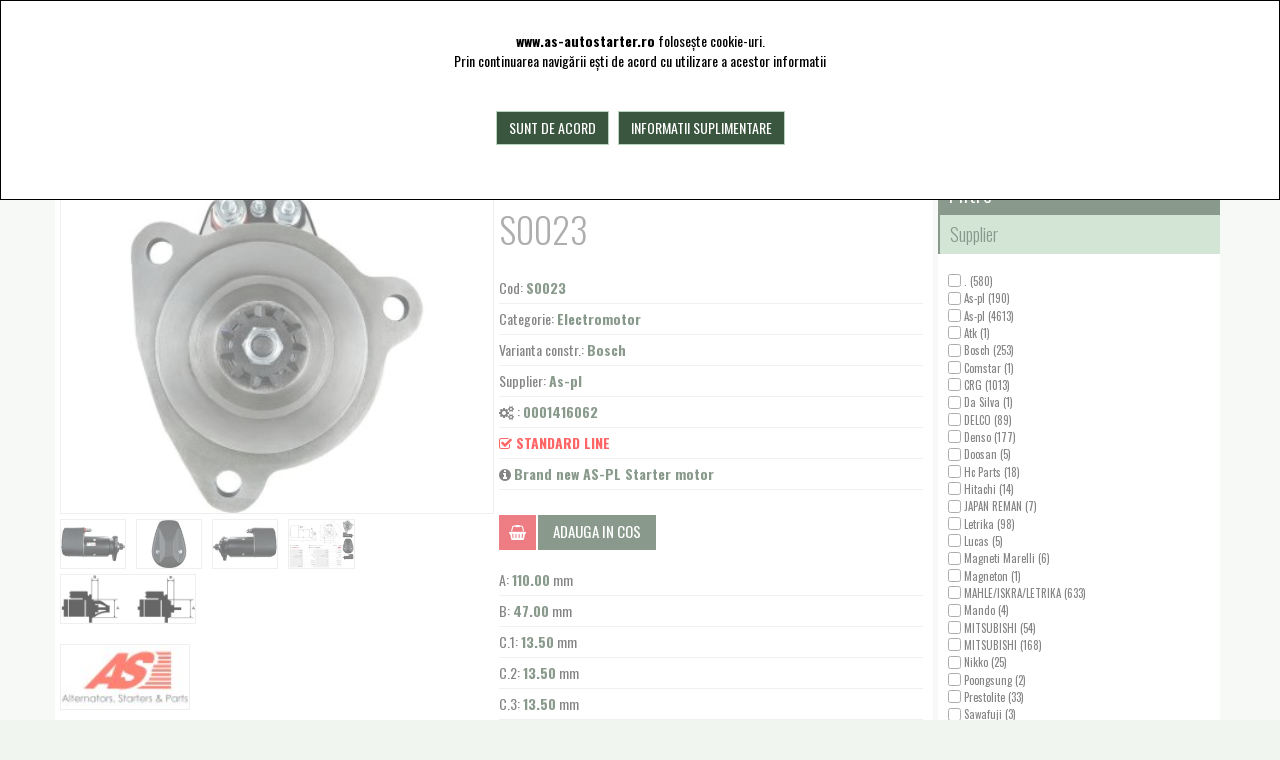

--- FILE ---
content_type: text/html; charset=UTF-8
request_url: https://www.as-autostarter.ro/ro/produse/S0023?fcat=19
body_size: 171984
content:
<!DOCTYPE html PUBLIC "-//W3C//DTD XHTML 1.0 Transitional//EN" "http://www.w3.org/TR/xhtml1/DTD/xhtml1-transitional.dtd">
<html xmlns="http://www.w3.org/1999/xhtml">
<head>
  <meta charset="utf-8">
  <meta http-equiv="Content-Type" content="text/html; charset=utf-8" />
  <link rel="icon" href="/domain/1/favicon.ico" type="image/x-icon" />
  <meta name="viewport" content="width=device-width, initial-scale=1">
  <title>S0023 - Electromotor - Bosch</title>
<meta name="description" content="S0023, Electromotor, Varianta constr.: Bosch, Supplier: As-pl, A: 110.00 mm, B: 47.00 mm, C.1: 13.50 mm, C.2: 13.50 mm, C.3: 13.50 mm, Etans ulei: Yes , L.1: 386.00 mm, Numărul dinților: 11 , Numărul dinților (se potriveşte în): 11 , Numărul găurilor de prindere: 3 , Numărul găurilor filetate: 0 , O.1: 127.00 mm, O.2: 127.00 mm, O.3: 127.00 mm, Putere: 5.40 kW, Rotație: CW , Voltaj: 24 v">
<meta name="keywords" content="S0023, Electromotor, Varianta constr.: Bosch, Supplier: As-pl, A: 110.00 mm, B: 47.00 mm, C.1: 13.50 mm, C.2: 13.50 mm, C.3: 13.50 mm, Etans ulei: Yes , L.1: 386.00 mm, Numărul dinților: 11 , Numărul dinților (se potriveşte în): 11 , Numărul găurilor de prindere: 3 , Numărul găurilor filetate: 0 , O.1: 127.00 mm, O.2: 127.00 mm, O.3: 127.00 mm, Putere: 5.40 kW, Rotație: CW , Voltaj: 24 v">
  <meta http-equiv="X-UA-Compatible" content="IE=edge">
	
	<link type="text/css" href="https://www.as-autostarter.ro/domain/1/css/colors.css?nc=1651781386" rel="stylesheet" />	
	<link type="text/css" href="https://www.as-autostarter.ro/design/bootstrap/css/bootstrap.min.css?nc=1651781368" rel="stylesheet" />	
	<link type="text/css" href="https://www.as-autostarter.ro/design/css/common.css?nc=1651781372" rel="stylesheet" />	
	<link type="text/css" href="https://www.as-autostarter.ro/design/css/custom.css?nc=1689192573" rel="stylesheet" />	<link type="text/css" href="https://www.as-autostarter.ro/domain/1/css/custom.css?nc=1651781387" rel="stylesheet" />	
	<link type="text/css" href="https://www.as-autostarter.ro/design/css/mobil.css?nc=1651781372" rel="stylesheet" />	<link type="text/css" href="https://www.as-autostarter.ro/domain/1/css/mobil.css?nc=1651781387" rel="stylesheet" />
	<link type="text/css" href="https://www.as-autostarter.ro/design/css/basket.css?nc=1762448295" rel="stylesheet" />	<link type="text/css" href="https://www.as-autostarter.ro/design/css/paginator.css?nc=1651781372" rel="stylesheet" />
	<link type="text/css" href="https://www.as-autostarter.ro/includes/gallery/featherlight.min.css?nc=1651781495" rel="stylesheet" />	<link type="text/css" href="https://www.as-autostarter.ro/includes/gallery/featherlight.gallery.min.css?nc=1651781494" rel="stylesheet" />	

	<link href="https://fonts.googleapis.com/css?family=Oswald:300,400,500,700&amp;subset=latin-ext" rel="stylesheet">
	<link href="https://fonts.googleapis.com/css?family=Roboto+Condensed:300,400,700&amp;subset=latin-ext" rel="stylesheet">
	
	<link href="/design/font-awesome/css/font-awesome.min.css" rel="stylesheet">
	<script language='JavaScript'>
    var lng=3;
    var _LNG_Account_Remember_Password_Confirmation='Sunteti sigur ca vreti sa trimiteti mailul de reamintire parola la adresa : ';
    var _LNG_Account_Remember_Password_Email_Error='Adresa de mail invalida ! Va rugam introducati adresa dumneavoastra de mail';
  </script>

	<script type="text/javascript" language="JavaScript" src="https://www.as-autostarter.ro/design/jquery-3.2.1.min.js?nc=1651781366"></script>  
</head>

<body id='MainBody'>
<script type="text/javascript">

  var _gaq = _gaq || [];
  _gaq.push(['_setAccount', 'UA-37460240-1']);
  _gaq.push(['_trackPageview']);

  (function() {
    var ga = document.createElement('script'); ga.type = 'text/javascript'; ga.async = true;
    ga.src = ('https:' == document.location.protocol ? 'https://ssl' : 'http://www') + '.google-analytics.com/ga.js';
    var s = document.getElementsByTagName('script')[0]; s.parentNode.insertBefore(ga, s);
  })();

</script>
<!-- Google tag (gtag.js) -->
<script async src="https://www.googletagmanager.com/gtag/js?id=G-249GXP3446"></script>
<script>
  window.dataLayer = window.dataLayer || [];
  function gtag(){dataLayer.push(arguments);}
  gtag('js', new Date());

  gtag('config', 'G-249GXP3446');
</script><nav class="navbar navbar-inverse" role="navigation">
	<div class="container" >
		<div class="navbar-header">
			<button type="button" class="navbar-toggle" data-toggle="collapse" data-target="#main-menu-collapse">
				<span class="sr-only">Toggle navigation</span><span class="icon-bar"></span><span class="icon-bar"></span><span class="icon-bar"></span>
			</button>
			<a href="/" class="navbar-brand"  target="_self"><img src="/domain/1/logo.png?v=1&d=1"></a>
		</div>

		<div class="collapse navbar-collapse topmenu" id="main-menu-collapse" style="text-align: right;">
			<div class="hidden-xs phonenumber"><i class="fa fa-phone" aria-hidden="true"></i>+40.259.420420/+40.259.420421/+40.259.420422 / 0.728.141395 / 0.728.141394</div>
				<ul class="nav navbar-nav pull-right">
<li><a href='/'>Acasa</a></li>
<li><a href='/ro/produse/' class="current">Produse</a></li>
<li><a href='/ro/despre-noi/'>Despre noi</a></li>
<li><a href='/ro/inregistrarea/'>Inregistrarea</a></li>
<li><a href='/ro/contact/'>Contact</a></li>
<li><a href='/ro/regulament/'>Regulament</a></li>
<li><a href='/ro/formulare/'>Formulare</a></li>

				<li class="dropdown loginbox">
					<a href="#" class="dropdown-toggle" data-toggle="dropdown">Login <span class="caret"></span></a>
					<ul class="dropdown-menu" role="menu">
          	<div class="col-lg-12 mt10 mb10">
            	<b>Intrare in Webshop</b>
            	<br><br>
							<form id='LoginForm' name='LoginBox' action='' method='POST'>
								<input type='hidden' name='EnterLoginData' value='1'>
								<div class="form-group">
									<label for="ClientLoginEmail">Email</label>
									<input type="text" tabindex="1" class="form-control" id='ClientLoginEmail' name='ClientLoginEmail' value='' placeholder='Adresa de email'>
								</div>
								<div class="form-group">
									<label for="ClientLoginPasswd">Parola</label>
									<input type='password' tabindex="2" class="form-control" id='ClientLoginPasswd' name='ClientLoginPasswd' placeholder='Parola'>
								</div>
								<div>
									<button type="submit" class="btn btn-default">Login</button>
								</div>
							</form>
							
							<div class="row mt10">
								<div class="col-lg-12 text-center">
									<a href='#' onClick='javacript:RememberPassword();return false;'>Am uitat parola</a>
									<br>
									<a href='/ro/inregistrarea/'>Creare cont</a>									
								</div>
							</div>
						</div>
					</ul>
				</li>
                    

					<li id="HeaderBasketInfo" class="hidden-sm hidden-xs" style="text-align: center;">
						<a href="/ro/cos-cumparaturi/">
							<i class="fa fa-shopping-basket" aria-hidden="true"></i>
							<br><span>Cosul este gol</span>
						</a>
					</li>
					<li class="hidden-xs">
						<div class="dropdown" style="margin-top: 12px;">
							<button class="btn btn-default dropdown-toggle" type="button" id="dropdownMenuLanguageSelector" data-toggle="dropdown" aria-haspopup="true" aria-expanded="true" style="padding: 2px 5px;">
RO								<span class="caret"></span>
							</button>

							<ul class="dropdown-menu pull-right" aria-labelledby="dropdownMenuLanguageSelector">
<li><a href='/en/'>EN</a></li>
<li><a href='/hu/'>HU</a></li>
									
							</ul>
						</div>
					</li>
					<li class="mobilelanguage hidden-lg hidden-md hidden-sm"><a href='/en/'>EN</a><a href='/hu/'>HU</a></li>
					
			</ul>
		</div>
	</div>
</nav>

<div class="container hidden-lg hidden-md hidden-sm">
	<div class="row mobilshorts">
		<div class="col-xs-4 text-center">
			<a href="/" target="_self">
				<i class="fa fa-home" aria-hidden="true"></i><br>
				<div class="mobilnav">Home</div>
			</a>
		</div>
		<div class="col-xs-4 text-center">
			<a href="tel:+40.259.420420/+40.259.420421/+40.259.420422 / 0.728.141395 / 0.728.141394" target="_self">
				<i class="fa fa-phone" aria-hidden="true"></i><br>
				<div class="mobilnav">Phone</div>
			</a>
		</div>
		<div class="col-xs-4 text-center">
			<a href="/ro/cos-cumparaturi/" target="_self">
				<i class="fa fa-shopping-basket" aria-hidden="true"></i><br>
				<div class="mobilnav" id="HeaderBasketInfoMobile">Cosul este gol</div>
			</a>
		</div>		
	</div>
</div>



<div class="container-fluid product-search-container">
 	<div class="container">
		<div class="row">
			<div class="col-sm-3">
  	<select id='fcat' class='form-control input-md' onChange="javascript:hSearch('/ro/produse/',this);">
<option value='/ro/produse/'>- select -</option><option value='/ro/produse/alternator-1.html'>Alternator</option><option selected value='/ro/produse/electromotor-19.html'>Electromotor</option><option value='/ro/produse/dcmotors-60.html'>DCMotors</option><option value='/ro/produse/piese-alternatoare-34.html'>Piese alternatoare</option><option value='/ro/produse/garnituri-simmeringuri-33.html'>     Garnituri, simmeringuri</option><option value='/ro/produse/bloc-diode-10.html'>     Bloc diode</option><option value='/ro/produse/capac-alternator-5.html'>     Capac alternator</option><option value='/ro/produse/capac-plastic-alternator-6.html'>     Capac plastic alternator</option><option value='/ro/produse/chei-pt-rotii-de-curea-9.html'>     Chei pt roţii de curea</option><option value='/ro/produse/diode-redresor-11.html'>     Diode redresor</option><option value='/ro/produse/fulie-cu-ambreaj-7.html'>     Fulie cu ambreaj</option><option value='/ro/produse/fulie-simpla-8.html'>     Fulie simpla</option><option value='/ro/produse/inel-colector-4.html'>     Inel colector</option><option value='/ro/produse/pompe-alternator-18.html'>     Pompe alternator</option><option value='/ro/produse/regulator-alternator-12.html'>     Regulator alternator</option><option value='/ro/produse/regulatoare-bloc-diode-13.html'>     Regulatoare + Bloc diode</option><option value='/ro/produse/rotor-alternator-16.html'>     Rotor alternator</option><option value='/ro/produse/set-perii-alternator-15.html'>     Set perii alternator</option><option value='/ro/produse/stator-alternator-17.html'>     Stator alternator</option><option value='/ro/produse/suport-carbuni-alternator-14.html'>     Suport cărbuni alternator</option><option value='/ro/produse/rulmenti-2.html'>     Rulmenţi</option><option value='/ro/produse/alte-componente-alternator-103.html'>     Alte componente alternator</option><option value='/ro/produse/piese-electromotoare-35.html'>Piese electromotoare</option><option value='/ro/produse/bendix-24.html'>     Bendix</option><option value='/ro/produse/bobine-cuplare-27.html'>     Bobine cuplare</option><option value='/ro/produse/bucse-electromotor-31.html'>     Bucşe electromotor</option><option value='/ro/produse/capac-electromotor-21.html'>     Capac electromotor</option><option value='/ro/produse/furca-electromotor-30.html'>     Furcă electromotor</option><option value='/ro/produse/piese-solenoid-28.html'>     Piese solenoid</option><option value='/ro/produse/reductoare-electromotor-29.html'>     Reductoare electromotor</option><option value='/ro/produse/rotor-electromotor-20.html'>     Rotor electromotor</option><option value='/ro/produse/set-perii-electromotor-23.html'>     Set perii electromotor</option><option value='/ro/produse/stator-electromotor-26.html'>     Stator electromotor</option><option value='/ro/produse/suporturi-carbuni-electromotor-22.html'>     Suporturi cărbuni electromotor</option><option value='/ro/produse/reductor-bendix-89.html'>     Reductor + Bendix</option><option value='/ro/produse/set-reparatie-electromotor-101.html'>     Set reparatie electromotor</option><option value='/ro/produse/set-perii-ventilatoare-37.html'>Set perii ventilatoare</option><option value='/ro/produse/piese-letrika-iskra-61.html'>Piese Letrika / Iskra</option><option value='/ro/produse/ventilator-62.html'>     Ventilator</option><option value='/ro/produse/capac-fata-63.html'>     Capac fata</option><option value='/ro/produse/rulment-64.html'>     Rulment</option><option value='/ro/produse/stator-65.html'>     Stator</option><option value='/ro/produse/surub-66.html'>     Surub</option><option value='/ro/produse/rotor-67.html'>     Rotor</option><option value='/ro/produse/fulie-68.html'>     Fulie</option><option value='/ro/produse/bloc-diode-69.html'>     Bloc diode</option><option value='/ro/produse/capac-spate-70.html'>     Capac spate</option><option value='/ro/produse/capacitor-71.html'>     Capacitor</option><option value='/ro/produse/regulator-tensiune-72.html'>     Regulator tensiune</option><option value='/ro/produse/elemente-de-fixare-73.html'>     Elemente de fixare</option><option value='/ro/produse/capac-protectie-74.html'>     Capac protectie</option><option value='/ro/produse/garnitura-75.html'>     Garnitura</option><option value='/ro/produse/connector-76.html'>     Connector</option><option value='/ro/produse/suport-perii-77.html'>     Suport perii</option><option value='/ro/produse/fulie-78.html'>     Fulie</option><option value='/ro/produse/rotor-79.html'>     Rotor</option><option value='/ro/produse/set-perii-80.html'>     Set perii</option><option value='/ro/produse/capac-central-81.html'>     Capac central</option><option value='/ro/produse/protectie-82.html'>     Protectie</option><option value='/ro/produse/contactor-83.html'>     Contactor</option><option value='/ro/produse/bobine-cuplare-84.html'>     Bobine cuplare</option><option value='/ro/produse/bendix-85.html'>     Bendix</option><option value='/ro/produse/furca-electromotor-86.html'>     Furcã electromotor</option><option value='/ro/produse/reductoare-electromotor-87.html'>     Reductoare electromotor</option><option value='/ro/produse/releu-protectie-88.html'>     Releu protectie</option><option value='/ro/produse/pinion-90.html'>     Pinion</option><option value='/ro/produse/magnet-cuplare-91.html'>     Magnet cuplare</option><option value='/ro/produse/winding-92.html'>     Winding</option><option value='/ro/produse/contact-93.html'>     Contact</option><option value='/ro/produse/ambreaj-94.html'>     Ambreaj</option><option value='/ro/produse/set-reparatie-ambreaj-95.html'>     Set reparatie ambreaj</option><option value='/ro/produse/other-96.html'>Other</option><option value='/ro/produse/machines-and-parts-100.html'> Machines and parts</option><option value='/ro/produse/alternator-repair-kits-107.html'>Alternator repair kits</option><option value='/ro/produse/nox-sensors-115.html'>NOx Sensors</option><option value='/ro/produse/diagnoza-unelte-consumabile-116.html'>Diagnoza-Unelte-Consumabile</option><option value='/ro/produse/solenoid-opritor-motor-117.html'>Solenoid Opritor Motor</option></select>		</div>
				<div class="col-sm-3 col-md-3">
       <select id='fb' class='form-control input-md' onChange='javascript:Search("/ro/produse/electromotor-19.html");'>
    <option value='0'>- select brand - </option><option value='880'>Abarth</option><option value='338'>Abg</option><option value='156'>ACME</option><option value='199'>ACURA</option><option value='385'>Adim</option><option value='666'>Aebi</option><option value='475'>Aec</option><option value='906'>Afron</option><option value='386'>Agco</option><option value='422'>Agco Power (sisu Diesel)</option><option value='941'>Agrale</option><option value='529'>Agrale S.a. Maquinario Agricola</option><option value='488'>Agria</option><option value='740'>Agrifac</option><option value='316'>Agrifull</option><option value='317'>Agritalia (carraro)</option><option value='473'>Agritech</option><option value='890'>Agromatic</option><option value='635'>Ahlmann</option><option value='369'>Ahlmann (mecalac)</option><option value='326'>Aifo</option><option value='1073'>Airman</option><option value='613'>Airport</option><option value='1341'>Airstream</option><option value='94'>AIXAM</option><option value='1024'>Albin</option><option value='49'>ALFA ROMEO</option><option value='1185'>Alien Motors</option><option value='610'>Allis Chalmers</option><option value='776'>Allmand</option><option value='270'>Alpina</option><option value='1298'>Alpine</option><option value='1123'>Altrad Belle</option><option value='248'>AMC</option><option value='801'>American Lafrance</option><option value='370'>Ammann</option><option value='540'>Anadolu Motor Uretim Ve Pazarlama A.s.</option><option value='845'>Andoria</option><option value='678'>Antonio Carraro</option><option value='1323'>Apache</option><option value='899'>Aprilia</option><option value='1363'>Aps</option><option value='722'>Arbos</option><option value='302'>Arctic Cat</option><option value='1046'>Armatrac</option><option value='491'>Aro</option><option value='157'>ARONA</option><option value='588'>As-pl</option><option value='1243'>Ashok Leyland</option><option value='735'>Asia Motors</option><option value='927'>Aston Martin</option><option value='327'>Astra</option><option value='1041'>Asv</option><option value='406'>Atlas</option><option value='29'>ATLAS COPCO</option><option value='891'>Attack</option><option value='27'>AUDI</option><option value='715'>Ausa</option><option value='291'>Austin</option><option value='89'>AUTOBIANCHI</option><option value='657'>Autodizel</option><option value='768'>Avant</option><option value='202'>AVELING BARFORD</option><option value='210'>AVIA</option><option value='1068'>AXO</option><option value='877'>Bad Boy</option><option value='1182'>Baja Motorsports</option><option value='511'>Balkancar</option><option value='191'>BARBER GREENE</option><option value='1258'>Bareiros</option><option value='1295'>Barko</option><option value='300'>Barreiros</option><option value='696'>Basak</option><option value='952'>Batmatic</option><option value='267'>Baudouin</option><option value='492'>Bautz</option><option value='953'>Bba</option><option value='158'>BCS</option><option value='80'>BEDFORD</option><option value='190'>BELARUS</option><option value='561'>Belaz</option><option value='411'>Bell</option><option value='716'>Belle</option><option value='616'>Belos</option><option value='1286'>Benelli</option><option value='400'>Benfra</option><option value='781'>Bentley</option><option value='625'>Bering</option><option value='508'>Berliet</option><option value='575'>Berna</option><option value='397'>Bertolini</option><option value='739'>Beta</option><option value='224'>BIZON</option><option value='1242'>BKS</option><option value='723'>Blmc</option><option value='944'>Blue Bird</option><option value='1268'>Bms</option><option value='1186'>BMS Motorsports</option><option value='41'>BMW</option><option value='145'>BOBCAT</option><option value='241'>BOMAG</option><option value='910'>Bombardier</option><option value='112'>BOSCH</option><option value='211'>BOSS</option><option value='61'>BOVA</option><option value='347'>Bpm</option><option value='460'>Braeutigam</option><option value='1160'>Briggs &amp; Stratton</option><option value='730'>Briggs Stratton</option><option value='1231'>Bruun</option><option value='1169'>Bucher</option><option value='203'>BUHRER</option><option value='71'>BUICK</option><option value='1232'>Bukh</option><option value='426'>Bukh (aabenraa)</option><option value='1278'>Bush Hog</option><option value='490'>Bussing</option><option value='70'>CADILLAC</option><option value='892'>Cams</option><option value='911'>Can-Am</option><option value='1324'>Capacity Of Texas</option><option value='558'>Carraro</option><option value='1074'>Carrier</option><option value='277'>Carrier Transicold</option><option value='1152'>Carryall</option><option value='8'>CASE</option><option value='141'>CASE INTERNATIONAL</option><option value='656'>Casella</option><option value='177'>CAT</option><option value='560'>Cat Marine</option><option value='66'>CATERPILLAR</option><option value='237'>CBT</option><option value='438'>Cedar Rapids</option><option value='348'>Cesab</option><option value='1022'>CF Moto</option><option value='1285'>Cfmoto</option><option value='534'>Challenger</option><option value='569'>Champion</option><option value='1325'>Chance Coach Transit Bus</option><option value='195'>CHANG FENG</option><option value='1348'>Changan</option><option value='1036'>Changchai</option><option value='1111'>Changlin</option><option value='1080'>Changwei</option><option value='1317'>Chaochai</option><option value='296'>Chery</option><option value='68'>CHEVROLET</option><option value='1310'>Chinese Atv &amp; Scooters Pmdd</option><option value='1091'>Chris Craft</option><option value='84'>CHRYSLER</option><option value='562'>Chtz</option><option value='22'>CITROEN</option><option value='9'>CLAAS</option><option value='227'>CLARK</option><option value='503'>Clayson</option><option value='1292'>Club Cadet</option><option value='881'>Club Car</option><option value='542'>Cnh / Fiat Agri</option><option value='574'>Cnhtc</option><option value='1383'>Cockshutt</option><option value='1047'>Combilift</option><option value='531'>Compac</option><option value='214'>COMPAIR</option><option value='551'>Consolidated Diesel</option><option value='914'>Continental</option><option value='512'>Conveyancer</option><option value='793'>Country Coach</option><option value='794'>Crane Carrier</option><option value='947'>Crawler</option><option value='586'>Crm</option><option value='933'>Crusader</option><option value='423'>Crystal Tractor</option><option value='1368'>Ctm</option><option value='649'>Cub Cadet</option><option value='74'>CUMMINS</option><option value='1326'>Cummins Engines</option><option value='1327'>Cummins Marine Engines</option><option value='1328'>Cummins Mercruiser</option><option value='1263'>Cupra</option><option value='1277'>Cushman</option><option value='1318'>Dachai</option><option value='31'>DACIA</option><option value='69'>DAEWOO</option><option value='1'>DAF</option><option value='93'>DAIHATSU</option><option value='50'>DAIMLER</option><option value='747'>David Brown</option><option value='409'>David Brown (case)</option><option value='1320'>Davy Compressors</option><option value='1183'>Dayang</option><option value='471'>De Pietri</option><option value='105'>DELCO</option><option value='407'>Demag</option><option value='205'>DENNIS</option><option value='777'>Denyo</option><option value='1308'>Derbi</option><option value='178'>DETROIT</option><option value='306'>Deutz</option><option value='363'>Deutz Ag (khd)</option><option value='349'>Deutz Diter</option><option value='654'>Deutz-allis</option><option value='10'>DEUTZ-FAHR</option><option value='350'>Deutz-fahr (same Deutz-fahr Gr.)</option><option value='163'>DIECI</option><option value='1245'>DINGLI</option><option value='504'>Ditch Witch</option><option value='55'>DODGE</option><option value='442'>Dodge (e)</option><option value='1056'>Dong Nei</option><option value='876'>Dongfeng</option><option value='310'>Doosan</option><option value='552'>Dow Warner</option><option value='1307'>Dr</option><option value='393'>Dresser</option><option value='450'>Droegmoeller</option><option value='594'>Dronningborg</option><option value='1350'>Drott</option><option value='903'>Drott Mfg.</option><option value='939'>Ds</option><option value='541'>Ducati</option><option value='791'>Dweifang</option><option value='636'>Dynapac</option><option value='371'>Dynapac (atlas Copco Group)</option><option value='276'>Eagle</option><option value='518'>Ebro</option><option value='20'>EICHER</option><option value='499'>Eisenwerke Kaiserslautern</option><option value='1329'>El Dorado</option><option value='795'>Emergency One</option><option value='954'>Endress</option><option value='428'>Engeen Srl</option><option value='305'>Eraz</option><option value='521'>Erf</option><option value='643'>Erkunt</option><option value='314'>Erkunt Tractor</option><option value='590'>Etalon</option><option value='922'>Etnyre</option><option value='1281'>Eton</option><option value='955'>Euro Shatal</option><option value='395'>Euromacchine</option><option value='1367'>Everun</option><option value='916'>Evinrude</option><option value='882'>Ez-go</option><option value='580'>Fagram</option><option value='166'>FAHR</option><option value='577'>Famos</option><option value='581'>Fap</option><option value='681'>Faresin</option><option value='559'>Farmer</option><option value='466'>Farmtrac</option><option value='155'>FARYMANN</option><option value='351'>Farymann (farny &amp;amp; Weidmann)</option><option value='352'>Farymann Diesel</option><option value='582'>Fas</option><option value='268'>Faun</option><option value='849'>Faw</option><option value='1086'>Fawde</option><option value='1330'>Federal Motors</option><option value='11'>FENDT</option><option value='711'>Ferbo</option><option value='671'>Feris</option><option value='312'>Fermec</option><option value='54'>FERRARI</option><option value='875'>Ferris</option><option value='757'>FG WILSON</option><option value='16'>FIAT</option><option value='449'>Fiat (br)</option><option value='378'>Fiat Geotech</option><option value='86'>FIAT-ALLIS</option><option value='380'>Fiat-om-carelli-elevatori</option><option value='893'>Fiori</option><option value='710'>Fischer Panda</option><option value='379'>Fissore</option><option value='1331'>Fleetwood</option><option value='1038'>Flextrac</option><option value='425'>Fnm -  Marin Engine</option><option value='1070'>Force</option><option value='30'>FORD</option><option value='366'>Ford New Holland</option><option value='225'>FORTSCHRITT</option><option value='538'>Foton</option><option value='470'>Fpt (iveco)</option><option value='173'>FREIGHTLINER</option><option value='699'>Freightliner Medium &amp;amp; Heavy Trucks</option><option value='894'>Frigiking Carrier</option><option value='966'>Fsc</option><option value='421'>Fso</option><option value='967'>Fsr</option><option value='339'>Fuchs</option><option value='770'>Furukawa</option><option value='761'>GAC</option><option value='1354'>Galion</option><option value='1380'>Gardner Denver</option><option value='1280'>Gasgas</option><option value='170'>GAZ</option><option value='717'>Ge Jenbacher</option><option value='686'>Geax</option><option value='1379'>Geely</option><option value='243'>GEHL</option><option value='455'>Geko</option><option value='789'>GENERAC</option><option value='1314'>Genesis</option><option value='868'>Genie</option><option value='843'>Genlyon</option><option value='96'>GEO</option><option value='887'>Gerlinger</option><option value='691'>Giant</option><option value='1309'>Gilera</option><option value='805'>Gillig</option><option value='72'>GMC</option><option value='323'>Gmeinder</option><option value='1282'>Gmi</option><option value='1187'>Go Scoot</option><option value='258'>Golden Dragon</option><option value='159'>GOLDONI</option><option value='629'>Gradall</option><option value='667'>Grasshopper</option><option value='1066'>Gravely</option><option value='1092'>Gray</option><option value='743'>Great Wall</option><option value='162'>GRECAV-EKE</option><option value='572'>Gregoire</option><option value='1153'>Grove</option><option value='1103'>Grove Mfg.</option><option value='1104'>Gruman</option><option value='1296'>Grumman</option><option value='1362'>Gunstig</option><option value='493'>Gutbrod</option><option value='850'>Hafei</option><option value='408'>Hako</option><option value='410'>Hamm</option><option value='150'>HANOMAG</option><option value='576'>Hanomag (rheinstahl)</option><option value='382'>Hanomag Henschel</option><option value='249'>HARLEY DAVIDSON</option><option value='414'>Harlo</option><option value='505'>Hatra</option><option value='315'>Hattat</option><option value='83'>HATZ</option><option value='535'>Haulotte Group</option><option value='1159'>Haval</option><option value='961'>Heavy Duty Trucks</option><option value='726'>Heden</option><option value='441'>Helwan Diesel</option><option value='1366'>Hercules</option><option value='664'>Hesston</option><option value='1115'>Heuliez</option><option value='476'>Higer</option><option value='133'>HINO</option><option value='1012'>Hisun</option><option value='123'>HITACHI</option><option value='353'>Hittner</option><option value='298'>Holden</option><option value='354'>Holder</option><option value='1332'>Holiday Rambler</option><option value='78'>HONDA</option><option value='609'>Hough</option><option value='259'>Howo</option><option value='745'>Hsv</option><option value='1057'>Hua Dong</option><option value='1058'>Hua Feng</option><option value='1381'>Huber</option><option value='1005'>Huedig</option><option value='219'>HUERLIMANN</option><option value='647'>Hummer</option><option value='929'>Hurlimann</option><option value='668'>Husqvarna</option><option value='1275'>Hustler</option><option value='215'>HY-MAC</option><option value='879'>Hydra-mac</option><option value='212'>HYDREMA</option><option value='900'>Hyosung</option><option value='184'>HYSTER</option><option value='1360'>Hytec</option><option value='77'>HYUNDAI</option><option value='1373'>Hzm</option><option value='226'>IFA</option><option value='355'>Ih</option><option value='264'>Ikarus</option><option value='328'>Imr</option><option value='198'>IMT</option><option value='980'>Indmar</option><option value='179'>INFINITI</option><option value='608'>Ingersoll Rand</option><option value='101'>INGERSOLL-RAND</option><option value='568'>Inmesol</option><option value='88'>INNOCENTI</option><option value='254'>International</option><option value='477'>Irisbus</option><option value='340'>Irmer U. Elze</option><option value='187'>ISEKI</option><option value='140'>ISHIKAWAJIMA</option><option value='269'>Isotta Fraschini</option><option value='79'>ISUZU</option><option value='356'>Itma Trattori</option><option value='21'>IVECO</option><option value='1313'>J&amp;n</option><option value='1315'>Jac</option><option value='1188'>Jackel</option><option value='271'>Jacobsen</option><option value='51'>JAGUAR</option><option value='1122'>Jbt</option><option value='67'>JCB</option><option value='56'>JEEP</option><option value='223'>JELCZ</option><option value='767'>Jenbacher</option><option value='1189'>Jetmoto</option><option value='1079'>JIANG YAN</option><option value='1085'>Jiangcai</option><option value='1037'>Jiangdong</option><option value='1078'>Jinma</option><option value='553'>Jlg</option><option value='1113'>Jmc</option><option value='782'>Job Mann</option><option value='46'>JOHN DEERE</option><option value='917'>Johnson</option><option value='513'>Jones Cranes</option><option value='1382'>Joy</option><option value='230'>JUMZ</option><option value='556'>Jungheinrich</option><option value='357'>Jw (jenbacher Werke)</option><option value='383'>Kaelble</option><option value='324'>Kaelble-gmeinder</option><option value='682'>Kaeser</option><option value='303'>Kaessbohrer</option><option value='796'>Kalmar</option><option value='279'>Kamaz</option><option value='661'>Karcher</option><option value='2'>KASSBOHRER</option><option value='836'>Kavz</option><option value='250'>KAWASAKI</option><option value='606'>Kaz</option><option value='1190'>Kazuma</option><option value='174'>KENWORTH</option><option value='702'>Kenworth Medium &amp;amp; Heavy Duty</option><option value='45'>KHD</option><option value='92'>KIA</option><option value='478'>King Long</option><option value='1361'>Kingway</option><option value='676'>Kioti</option><option value='785'>Klippo</option><option value='1371'>KMM</option><option value='183'>KOBELCO</option><option value='483'>Kohler</option><option value='58'>KOMATSU</option><option value='358'>Kramer</option><option value='457'>Kramer Allrad</option><option value='563'>Kraz</option><option value='720'>Ksmz</option><option value='901'>KTM</option><option value='95'>KUBOTA</option><option value='1020'>Kymco</option><option value='117'>LADA</option><option value='373'>Lada  (vaz)</option><option value='1059'>Lai Dong</option><option value='1043'>Laidong</option><option value='17'>LAMBORGHINI</option><option value='318'>Lamborghini(same Deutz-fahr Group)</option><option value='528'>Lancer Boss</option><option value='43'>LANCIA</option><option value='60'>LAND ROVER</option><option value='598'>Landbrug</option><option value='216'>LANDINI</option><option value='514'>Lansing Linde</option><option value='494'>Lanz</option><option value='642'>Laverda</option><option value='329'>Laverda (fiatagri)</option><option value='931'>Lay-Mor</option><option value='607'>Laz</option><option value='152'>LDV</option><option value='544'>Lee Boy</option><option value='180'>LEXUS</option><option value='448'>Leyland</option><option value='280'>Liaz</option><option value='57'>LIEBHERR</option><option value='1088'>Life Boat</option><option value='1200'>Ligier</option><option value='290'>Lincoln</option><option value='167'>LINDE</option><option value='525'>Lindner</option><option value='217'>LINER CONCRETE</option><option value='928'>Linkbelt</option><option value='175'>LISTER</option><option value='612'>Lister Petter</option><option value='1102'>Liugong</option><option value='546'>Loadlifter</option><option value='85'>LOMBARDINI</option><option value='677'>Long</option><option value='1233'>Longgong</option><option value='1234'>Lonking</option><option value='402'>Lorraine (plaxton)</option><option value='835'>Lotus</option><option value='549'>Lovol</option><option value='1075'>Ls</option><option value='153'>LTI</option><option value='522'>Ltz (lipecky Tractors)</option><option value='1301'>Lycoming</option><option value='912'>Lynx</option><option value='172'>MACK</option><option value='709'>Mack Medium Duty</option><option value='878'>Macks</option><option value='495'>Mag-motosacoche</option><option value='151'>MAGIRUS-DEUTZ</option><option value='972'>Magni</option><option value='648'>Mahindra</option><option value='1302'>Malaguti</option><option value='3'>MAN</option><option value='1370'>Manitech</option><option value='213'>MANITOU</option><option value='712'>Marani (motor Pumps)</option><option value='915'>Mariner</option><option value='431'>Marna</option><option value='218'>MARSHALL</option><option value='332'>Marshall (marshall Tractors)</option><option value='1321'>Marshall Tractors</option><option value='272'>Marussia</option><option value='884'>Maserati</option><option value='82'>MASSEY FERGUSON</option><option value='193'>MATBRO</option><option value='461'>Matrot</option><option value='1287'>Maxam</option><option value='148'>MAYBACH</option><option value='564'>Maz</option><option value='59'>MAZDA</option><option value='1303'>Mbk</option><option value='164'>MCCORMICK</option><option value='1304'>Mcculloch</option><option value='245'>MCI</option><option value='1072'>Mclaren</option><option value='372'>Mecalac</option><option value='502'>Mengele</option><option value='973'>Menzi Muck</option><option value='1246'>MENZI MUCK AG</option><option value='779'>Mer Equipment</option><option value='7'>MERCEDES BENZ</option><option value='4'>MERCEDES BENZ TRUCKS &amp; BUSES</option><option value='520'>Mercedes-benz (br)</option><option value='430'>Mercedes-benz (e)</option><option value='507'>Mercedes-benz (usa)</option><option value='587'>Mercedes-benz(rok)</option><option value='545'>Mercruiser</option><option value='171'>MERCURY</option><option value='818'>Merkur</option><option value='536'>Merlo</option><option value='660'>Metrocab</option><option value='510'>Mevosa</option><option value='1250'>Meyer</option><option value='188'>MG</option><option value='1050'>Microcar</option><option value='956'>Mikasa</option><option value='1267'>Miller</option><option value='554'>Miller App. Technology</option><option value='1333'>Miller Applications Technology</option><option value='583'>Min</option><option value='52'>MINI</option><option value='1349'>Minneapolis-moline</option><option value='489'>Minsel</option><option value='391'>Minsk Tractors (belarus)</option><option value='1013'>Minxian</option><option value='90'>MITSUBISHI</option><option value='565'>Moaz</option><option value='669'>Moffett</option><option value='292'>Morris</option><option value='160'>MOSA</option><option value='748'>Moteurs Baudouin</option><option value='1023'>Moto Guzzi</option><option value='346'>Motor Iberica</option><option value='1284'>Mountaineer</option><option value='909'>MQ</option><option value='644'>Mst</option><option value='467'>Mst (sanko)</option><option value='1069'>MTD</option><option value='311'>Mtu</option><option value='621'>Mtz</option><option value='206'>MUIRHILL</option><option value='532'>Muller</option><option value='384'>Multicar</option><option value='874'>Multiquip</option><option value='273'>Mustang</option><option value='319'>Muzzi</option><option value='307'>Mwm</option><option value='341'>Mwm-diesel</option><option value='176'>NAVISTAR</option><option value='1211'>NC ENGINEERING</option><option value='24'>NEOPLAN</option><option value='75'>NEW HOLLAND</option><option value='394'>New Holland (sperry New Holl.)</option><option value='539'>New Holland (usa)</option><option value='487'>New Holland Italia</option><option value='846'>Nibbi</option><option value='102'>NIKKO</option><option value='32'>NISSAN</option><option value='617'>Norcar</option><option value='453'>Normet</option><option value='1265'>Norton Clipper</option><option value='718'>Norton Construction</option><option value='1077'>Nortrac</option><option value='817'>Nsu</option><option value='342'>O&amp;amp;k</option><option value='1128'>O&amp;k</option><option value='73'>OLDSMOBILE</option><option value='1109'>Oliver</option><option value='330'>Om (brescia)</option><option value='286'>Omc</option><option value='949'>Onan</option><option value='439'>Onan (usa)</option><option value='1334'>Ontario Bus</option><option value='34'>OPEL</option><option value='1335'>Orion Bus</option><option value='579'>Orlandini</option><option value='543'>Oruva</option><option value='1316'>Oshkosh Motor Truck Co.</option><option value='451'>Otomarsan</option><option value='555'>Ottawa</option><option value='957'>Paclite</option><option value='578'>Padane (officine Padane)</option><option value='692'>Palazzani Industrie</option><option value='320'>Palmieri</option><option value='396'>Pasquali</option><option value='688'>Paus</option><option value='498'>Paz</option><option value='25'>PEGASO</option><option value='443'>Pegaso (enasa)</option><option value='653'>Pel-job</option><option value='119'>PERKINS</option><option value='883'>Perodua</option><option value='297'>Peterbilt</option><option value='44'>PEUGEOT</option><option value='42'>PIAGGIO</option><option value='797'>Pierce</option><option value='1096'>Pininfarina</option><option value='885'>Pinzgauer</option><option value='469'>Pioneira</option><option value='925'>Pleasurecraft</option><option value='1291'>Pleasurecraft Engine Group</option><option value='99'>PLYMOUTH</option><option value='266'>Poclain</option><option value='251'>POLARIS</option><option value='97'>PONTIAC</option><option value='39'>PORSCHE</option><option value='1247'>PORTAFILL</option><option value='547'>Praire</option><option value='733'>Prairie</option><option value='960'>Prentice</option><option value='1106'>Prevost</option><option value='946'>Prinoth</option><option value='181'>PROTON</option><option value='416'>Psi</option><option value='1377'>Puch</option><option value='530'>Puma</option><option value='456'>Putzmeister</option><option value='1087'>Quanchai</option><option value='639'>Ram</option><option value='1279'>Rammax</option><option value='670'>Ransomes</option><option value='515'>Ransomes,sims &amp;amp; Jefferies</option><option value='869'>Rayco</option><option value='932'>Red D Arc</option><option value='1283'>Redcat</option><option value='1184'>Redcat Motors</option><option value='165'>REDROCK</option><option value='496'>Reformwerke Bauer</option><option value='207'>RELIANCE MERCURY</option><option value='724'>Reliant</option><option value='1266'>Rellok</option><option value='33'>RENAULT</option><option value='444'>Renault (e)</option><option value='201'>RENAULT AGRICULTURE</option><option value='427'>Renault Marine Couach</option><option value='1385'>RENAULT TRUCKS</option><option value='6'>RENAULT V.I.</option><option value='1082'>Ricardo</option><option value='573'>Rigitrac</option><option value='798'>Roadmaster</option><option value='1336'>Roadmaster Rail</option><option value='945'>Roewe</option><option value='262'>Rolls-royce</option><option value='566'>Rostselmash</option><option value='1269'>Rotax</option><option value='907'>Rotax Marine - BRP</option><option value='38'>ROVER</option><option value='161'>RUGGERINI</option><option value='337'>Rvi</option><option value='40'>SAAB</option><option value='1347'>Sabb</option><option value='918'>Sabo</option><option value='437'>Sabre (perkins)</option><option value='844'>Saic</option><option value='18'>SAME</option><option value='321'>Same (deutz- Fahr Group)</option><option value='424'>Sampo Rosenlew</option><option value='139'>SAMSUNG</option><option value='208'>SANDERSON</option><option value='537'>Sandvik</option><option value='991'>Sany</option><option value='220'>SATURN</option><option value='557'>Sauerburger</option><option value='381'>Saurer</option><option value='509'>Saviem</option><option value='124'>SAWAFUJI</option><option value='659'>Scag</option><option value='26'>SCANIA</option><option value='585'>Scania  (br)</option><option value='168'>SCHAEFF</option><option value='429'>Schaeffer</option><option value='1136'>Schaffer</option><option value='497'>Schanzlin</option><option value='359'>Schilter</option><option value='360'>SchlÜter</option><option value='1297'>Schluter</option><option value='1364'>Schmitd</option><option value='1089'>Schwing</option><option value='289'>Scion</option><option value='1305'>Scott Atwater</option><option value='919'>Scotts</option><option value='1235'>Sdlg</option><option value='548'>Sdmo</option><option value='1008'>Sea Bee</option><option value='908'>Sea Doo</option><option value='1009'>Sea King</option><option value='1270'>Sea-doo</option><option value='13'>SEAT</option><option value='516'>Seddon Atkinson</option><option value='672'>Selwood</option><option value='454'>Sennebogen</option><option value='265'>Setra</option><option value='1351'>Shangchai</option><option value='675'>Shanghai Diesel</option><option value='1236'>Shantui</option><option value='517'>Shelvoke &amp;amp; Drewry</option><option value='1129'>Shibaura</option><option value='1337'>Shuttlewagon</option><option value='638'>Sidermeccanica</option><option value='655'>Sisu</option><option value='913'>Ski-Doo</option><option value='28'>SKODA</option><option value='1135'>Skyjack</option><option value='445'>Slanzi</option><option value='1352'>Slc</option><option value='533'>Slc (john Deere)</option><option value='63'>SMART</option><option value='1276'>Snorkel</option><option value='62'>SOLARIS</option><option value='834'>Sole Diesel</option><option value='799'>Spartan</option><option value='1338'>Spartan Motors</option><option value='571'>Spra-coupe</option><option value='589'>Ssang Yong</option><option value='1157'>Ssangyong</option><option value='281'>Staldcat</option><option value='222'>STAR</option><option value='484'>Star Truck</option><option value='618'>Steiner</option><option value='144'>STERLING</option><option value='1339'>Sterling Truck</option><option value='614'>Steyer</option><option value='48'>STEYR</option><option value='333'>Steyr (steyr-daimler-puch Ag)</option><option value='434'>Steyr Marine</option><option value='673'>Stiga</option><option value='275'>Still</option><option value='550'>Stone</option><option value='322'>Store</option><option value='1374'>STROER</option><option value='98'>SUBARU</option><option value='418'>Sullair</option><option value='658'>Sumitomo</option><option value='1342'>Sumitomo Yale</option><option value='725'>Sunbeam</option><option value='800'>Sutphen</option><option value='53'>SUZUKI</option><option value='1021'>SYM</option><option value='1372'>SZM</option><option value='1131'>Tadano</option><option value='1365'>Taian</option><option value='274'>Takeuchi</option><option value='81'>TALBOT</option><option value='519'>Talbot (e)</option><option value='343'>Tam</option><option value='990'>Tanado</option><option value='1105'>Tanguay</option><option value='632'>Tata</option><option value='100'>TATRA</option><option value='584'>Taz</option><option value='182'>TCM</option><option value='736'>Tecumseh</option><option value='1119'>Teledyne</option><option value='923'>Teledyne - Continental</option><option value='1010'>Teledyne - Wisconsin</option><option value='239'>TEMSA</option><option value='287'>Tennant</option><option value='313'>Terex</option><option value='948'>Terramite</option><option value='1312'>Tgb</option><option value='674'>Thaler</option><option value='714'>Theielert Air. Cr. Eng.gmbh</option><option value='1093'>Thermo Electron</option><option value='65'>THERMO KING</option><option value='294'>Thomas</option><option value='295'>Thomas Built</option><option value='808'>Thomas Built Buses</option><option value='194'>THWAITES</option><option value='1244'>Tico</option><option value='465'>Tigercat</option><option value='76'>TIMBERJACK</option><option value='904'>Tohatsu</option><option value='1154'>Top Gun</option><option value='405'>Toro</option><option value='506'>Torpedo</option><option value='888'>Towmotor</option><option value='64'>TOYOTA</option><option value='895'>Trans Pro</option><option value='719'>Traxx Construction</option><option value='293'>Triumph</option><option value='619'>Tuchel</option><option value='1130'>Tug</option><option value='1319'>Tug Technologies</option><option value='1006'>Turbosol</option><option value='721'>Tym</option><option value='1271'>U.s. Marine</option><option value='301'>Uaz</option><option value='331'>Unic</option><option value='308'>Ural</option><option value='149'>URSUS</option><option value='645'>Utb</option><option value='897'>Valday</option><option value='108'>VALEO</option><option value='36'>VALMET</option><option value='244'>VALPADANA</option><option value='261'>Valtra</option><option value='367'>Valtra (valmet)</option><option value='446'>Valtra Do Brasil (valmet)</option><option value='1067'>Van Hool</option><option value='622'>Various</option><option value='35'>VAUXHALL</option><option value='374'>Vaz</option><option value='501'>Venieri</option><option value='419'>Vermeer</option><option value='570'>Versatile</option><option value='1288'>Vespa</option><option value='651'>Vetus</option><option value='436'>Vetus Den Ouden</option><option value='154'>VM</option><option value='361'>Vm Motori</option><option value='1359'>Vmi Motori</option><option value='389'>VÖgele</option><option value='727'>Vogele</option><option value='304'>Volga</option><option value='713'>Volpi Tecno Energia</option><option value='15'>VOLVO</option><option value='364'>Volvo (bm)</option><option value='37'>VOLVO BM</option><option value='47'>VOLVO PENTA</option><option value='896'>Vpm</option><option value='523'>Vtz (vladimirsky Tractors)</option><option value='14'>VW</option><option value='362'>Vw (volkswagen)</option><option value='420'>Vw (volkswagen) (br)</option><option value='526'>Vw (volkswagen) (mex)</option><option value='458'>Wacker Neuson</option><option value='1155'>Walker</option><option value='889'>Waukesha</option><option value='209'>WEATHERHILL</option><option value='993'>Weatherill</option><option value='958'>Weber</option><option value='260'>Weichai</option><option value='459'>Weidemann</option><option value='775'>Weidermann</option><option value='1084'>Weifang</option><option value='344'>Weserhuette</option><option value='1011'>West Bend</option><option value='983'>Westerbeke</option><option value='186'>WESTERN STAR</option><option value='708'>Western Star Hd</option><option value='1090'>Weycor</option><option value='690'>Weycor (atlas Weyhausen)</option><option value='388'>White</option><option value='924'>White Industrial</option><option value='1110'>Whiting</option><option value='902'>Whiting Corporation</option><option value='482'>Willmar</option><option value='1306'>Wilshire</option><option value='390'>Wirtgen</option><option value='1369'>Wolf</option><option value='1340'>Workhorse Custom Chassis</option><option value='992'>Wuling Motors</option><option value='1237'>Xcmg</option><option value='1083'>Xichai</option><option value='1035'>Xinchai</option><option value='524'>Xtz (harkovsky Tractors)</option><option value='236'>YALE</option><option value='771'>YAMAHA</option><option value='1081'>Yangdong</option><option value='107'>YANMAR</option><option value='1353'>Youtong</option><option value='943'>YTO</option><option value='976'>Yuchai</option><option value='977'>Yunnei</option><option value='479'>Yutong</option><option value='19'>ZASTAVA</option><option value='486'>Zetec</option><option value='196'>ZETOR</option><option value='500'>Zettelmeyer</option><option value='200'>ZIL</option><option value='663'>Zoomlion</option><option value='1392'>KÄssbohrer</option><option value='1393'>Mercedes-benz</option><option value='1394'>Case Ih</option><option value='1395'>International Harv.</option><option value='1396'>Padane</option><option value='1397'>Ginaf</option><option value='1398'>CitroËn</option><option value='1399'>Ford Australia</option><option value='1403'>Bmw (brilliance)</option><option value='1406'>Fuso (mitsubishi)</option><option value='1408'>Moskvich</option><option value='1409'>Santana</option><option value='1410'>Ford Usa</option><option value='1414'>Yugo</option><option value='1426'>Auto Union</option><option value='1427'>Jensen</option><option value='1428'>Carbodies</option><option value='1429'>Ford (jmc)</option><option value='1430'>Jenbacher Werke</option><option value='1431'>Minelli</option><option value='1432'>Keeway</option><option value='1433'>Bharatbenz</option><option value='1434'>Irizar</option><option value='1435'>Vdl</option><option value='1436'>Askam</option><option value='1437'>International Harvester</option><option value='1438'>Ud Nissan Diesel</option><option value='1439'>Harley-davidson</option><option value='1440'>Mitsubishi (bjc)</option><option value='1441'>Hoppt</option><option value='1442'>Land Equip</option><option value='1443'>Saki</option><option value='1444'>Famulus</option><option value='1445'>Suzuki (changan)</option></select>		</div>

		<div class="col-sm-2 col-md-3">
        <select id='fbm' class='form-control input-md' style=' display: none;' onChange='javascript:Search("/ro/produse/electromotor-19.html");'>
    <option value='0'>- select model - </option></select>    
		</div>
		
		<div class="col-sm-2">
				<input value="" onkeypress="javascript:if (13==event.keyCode){rSearch('/ro/produse/','/ro/produse/electromotor-19.html');return false;}" type='text' placeholder='Cod' id='fcode' class='form-control input-md'>
		</div>
		<div class="col-sm-2 col-md-1">
			<button type="button"  onClick="javascript:rSearch('/ro/produse/','/ro/produse/electromotor-19.html');return false;" class="control-search btn btn-default"><i class="fa fa-search" aria-hidden="true"></i> Cauta</button>
		</div>

		
	</div>
	<div class="row hidden-lg hidden-md">
		<div class="text-center m10">
			<a id="FilterToggleControl" href="#" style="color: #ffffff; display: inline-block;">Show / Hide Filters</a>
		</div>
	</div>
 </div>
</div>


<div class="container" style="margin-top: 5px; margin-bottom: 5px;"><ol itemscope itemtype="https://schema.org/BreadcrumbList" class="olBreadCrumbList"><a href="/" class="fa fa-home"></a><span> > </span> <li itemprop="itemListElement" itemscope itemtype="https://schema.org/ListItem">
					<a itemprop="item" href="https://www.as-autostarter.ro/ro/produse/electromotor-19.html">
						<span itemprop="name">Electromotor</span>
					</a>
					<meta itemprop="position" content="1" />
      </li><span> > </span> <li itemprop="itemListElement" itemscope itemtype="https://schema.org/ListItem">
					<a itemprop="item" href="https://www.as-autostarter.ro/ro/produse/S0023">
						<span itemprop="name">S0023</span>
					</a>
					<meta itemprop="position" content="2" />
      </li></ol></div>
<div class="container">
	<div class="row">
		<div id="FilterContainer" class="col-md-3 col-md-push-9 hidden-sm hidden-xs">
			<div class="FilterContainer"><h3>Filtre</h3><h4>Supplier</h4><div class="FilterContainer-content"><div class="col-xs-12 p0"><label for="fs77"><input id="fs77" type="checkbox" value="77" class="filter_fs"> . (580)</label><label for="fs206"><input id="fs206" type="checkbox" value="206" class="filter_fs"> As-pl (190)</label><label for="fs261"><input id="fs261" type="checkbox" value="261" class="filter_fs"> As-pl (4613)</label><label for="fs604"><input id="fs604" type="checkbox" value="604" class="filter_fs"> Atk (1)</label><label for="fs2"><input id="fs2" type="checkbox" value="2" class="filter_fs"> Bosch (253)</label><label for="fs982"><input id="fs982" type="checkbox" value="982" class="filter_fs"> Comstar (1)</label><label for="fs204"><input id="fs204" type="checkbox" value="204" class="filter_fs"> CRG (1013)</label><label for="fs908"><input id="fs908" type="checkbox" value="908" class="filter_fs"> Da Silva (1)</label><label for="fs8"><input id="fs8" type="checkbox" value="8" class="filter_fs"> DELCO (89)</label><label for="fs22"><input id="fs22" type="checkbox" value="22" class="filter_fs"> Denso (177)</label><label for="fs355"><input id="fs355" type="checkbox" value="355" class="filter_fs"> Doosan (5)</label><label for="fs4"><input id="fs4" type="checkbox" value="4" class="filter_fs"> Hc Parts (18)</label><label for="fs39"><input id="fs39" type="checkbox" value="39" class="filter_fs"> Hitachi (14)</label><label for="fs727"><input id="fs727" type="checkbox" value="727" class="filter_fs"> JAPAN REMAN (7)</label><label for="fs1012"><input id="fs1012" type="checkbox" value="1012" class="filter_fs"> Letrika (98)</label><label for="fs12"><input id="fs12" type="checkbox" value="12" class="filter_fs"> Lucas (5)</label><label for="fs25"><input id="fs25" type="checkbox" value="25" class="filter_fs"> Magneti Marelli (6)</label><label for="fs31"><input id="fs31" type="checkbox" value="31" class="filter_fs"> Magneton (1)</label><label for="fs563"><input id="fs563" type="checkbox" value="563" class="filter_fs"> MAHLE/ISKRA/LETRIKA (633)</label><label for="fs64"><input id="fs64" type="checkbox" value="64" class="filter_fs"> Mando (4)</label><label for="fs40"><input id="fs40" type="checkbox" value="40" class="filter_fs"> MITSUBISHI (54)</label><label for="fs557"><input id="fs557" type="checkbox" value="557" class="filter_fs"> MITSUBISHI (168)</label><label for="fs78"><input id="fs78" type="checkbox" value="78" class="filter_fs"> Nikko (25)</label><label for="fs513"><input id="fs513" type="checkbox" value="513" class="filter_fs"> Poongsung (2)</label><label for="fs56"><input id="fs56" type="checkbox" value="56" class="filter_fs"> Prestolite (33)</label><label for="fs89"><input id="fs89" type="checkbox" value="89" class="filter_fs"> Sawafuji (3)</label><label for="fs1268"><input id="fs1268" type="checkbox" value="1268" class="filter_fs"> Seg Automotive (4)</label><label for="fs655"><input id="fs655" type="checkbox" value="655" class="filter_fs"> TWA (16)</label><label for="fs58"><input id="fs58" type="checkbox" value="58" class="filter_fs"> Unipoint (22)</label><label for="fs16"><input id="fs16" type="checkbox" value="16" class="filter_fs"> Valeo (137)</label><label for="fs253"><input id="fs253" type="checkbox" value="253" class="filter_fs"> Visteon (17)</label><label for="fs162"><input id="fs162" type="checkbox" value="162" class="filter_fs"> Wilson (19)</label></div><div class="col-xs-12"><button type="button" style="margin: -33px -15px 0 0;" class="pull-right btn btn-default" onClick="javascript:Search('/ro/produse/electromotor-19.html');return false;"><i class="fa fa-search" aria-hidden="true"></i></button></div></div><br><h4>Varianta constr.</h4><div class="FilterContainer-content"><div class="col-xs-12 p0"><label for="fop758"><input id="fop758" type="checkbox" value="758" class="filter_fop"> Aprilia (2)</label><label for="fop749"><input id="fop749" type="checkbox" value="749" class="filter_fop"> Arctic Cat (1)</label><label for="fop141"><input id="fop141" type="checkbox" value="141" class="filter_fop"> Avf (5)</label><label for="fop887"><input id="fop887" type="checkbox" value="887" class="filter_fop"> Bombardier (2)</label><label for="fop2"><input id="fop2" type="checkbox" value="2" class="filter_fop"> Bosch (2051)</label><label for="fop176"><input id="fop176" type="checkbox" value="176" class="filter_fop"> Briggs Stratton (30)</label><label for="fop29"><input id="fop29" type="checkbox" value="29" class="filter_fop"> Case (1)</label><label for="fop944"><input id="fop944" type="checkbox" value="944" class="filter_fop"> CF Moto (1)</label><label for="fop1204"><input id="fop1204" type="checkbox" value="1204" class="filter_fop"> Cfmoto (5)</label><label for="fop1040"><input id="fop1040" type="checkbox" value="1040" class="filter_fop"> CHINESE ATV & SCOOTERS (2)</label><label for="fop982"><input id="fop982" type="checkbox" value="982" class="filter_fop"> Comstar (1)</label><label for="fop6"><input id="fop6" type="checkbox" value="6" class="filter_fop"> Cummins (4)</label><label for="fop59"><input id="fop59" type="checkbox" value="59" class="filter_fop"> Daewoo (5)</label><label for="fop74"><input id="fop74" type="checkbox" value="74" class="filter_fop"> Daihatsu (4)</label><label for="fop8"><input id="fop8" type="checkbox" value="8" class="filter_fop"> DELCO (553)</label><label for="fop22"><input id="fop22" type="checkbox" value="22" class="filter_fop"> Denso (1282)</label><label for="fop723"><input id="fop723" type="checkbox" value="723" class="filter_fop"> Dongfeng (5)</label><label for="fop355"><input id="fop355" type="checkbox" value="355" class="filter_fop"> Doosan (9)</label><label for="fop70"><input id="fop70" type="checkbox" value="70" class="filter_fop"> Elmot (22)</label><label for="fop27"><input id="fop27" type="checkbox" value="27" class="filter_fop"> Ford (172)</label><label for="fop630"><input id="fop630" type="checkbox" value="630" class="filter_fop"> Gm (1)</label><label for="fop795"><input id="fop795" type="checkbox" value="795" class="filter_fop"> Great Wall (2)</label><label for="fop1192"><input id="fop1192" type="checkbox" value="1192" class="filter_fop"> Hi Level (5)</label><label for="fop88"><input id="fop88" type="checkbox" value="88" class="filter_fop"> Hino (2)</label><label for="fop39"><input id="fop39" type="checkbox" value="39" class="filter_fop"> Hitachi (285)</label><label for="fop44"><input id="fop44" type="checkbox" value="44" class="filter_fop"> Honda (11)</label><label for="fop762"><input id="fop762" type="checkbox" value="762" class="filter_fop"> Hyosung (1)</label><label for="fop63"><input id="fop63" type="checkbox" value="63" class="filter_fop"> Hyundai / Kia (39)</label><label for="fop659"><input id="fop659" type="checkbox" value="659" class="filter_fop"> Iskra / Letrika (244)</label><label for="fop61"><input id="fop61" type="checkbox" value="61" class="filter_fop"> Isuzu (1)</label><label for="fop32"><input id="fop32" type="checkbox" value="32" class="filter_fop"> Iveco (1)</label><label for="fop111"><input id="fop111" type="checkbox" value="111" class="filter_fop"> J&n (1)</label><label for="fop1140"><input id="fop1140" type="checkbox" value="1140" class="filter_fop"> Jac (1)</label><label for="fop26"><input id="fop26" type="checkbox" value="26" class="filter_fop"> John Deere (3)</label><label for="fop782"><input id="fop782" type="checkbox" value="782" class="filter_fop"> Johnson Electric (54)</label><label for="fop247"><input id="fop247" type="checkbox" value="247" class="filter_fop"> Kamaz (2)</label><label for="fop586"><input id="fop586" type="checkbox" value="586" class="filter_fop"> Kawasaki (4)</label><label for="fop79"><input id="fop79" type="checkbox" value="79" class="filter_fop"> Komatsu (15)</label><label for="fop763"><input id="fop763" type="checkbox" value="763" class="filter_fop"> KTM (2)</label><label for="fop122"><input id="fop122" type="checkbox" value="122" class="filter_fop"> Kubota (1)</label><label for="fop910"><input id="fop910" type="checkbox" value="910" class="filter_fop"> Kymco (13)</label><label for="fop137"><input id="fop137" type="checkbox" value="137" class="filter_fop"> Lada (12)</label><label for="fop12"><input id="fop12" type="checkbox" value="12" class="filter_fop"> Lucas (77)</label><label for="fop25"><input id="fop25" type="checkbox" value="25" class="filter_fop"> Magneti Marelli (104)</label><label for="fop31"><input id="fop31" type="checkbox" value="31" class="filter_fop"> Magneton (55)</label><label for="fop612"><input id="fop612" type="checkbox" value="612" class="filter_fop"> MAHLE/ISKRA/LETRIKA (2)</label><label for="fop563"><input id="fop563" type="checkbox" value="563" class="filter_fop"> MAHLE/ISKRA/LETRIKA (702)</label><label for="fop64"><input id="fop64" type="checkbox" value="64" class="filter_fop"> Mando (8)</label><label for="fop91"><input id="fop91" type="checkbox" value="91" class="filter_fop"> Mercury Marine (2)</label><label for="fop178"><input id="fop178" type="checkbox" value="178" class="filter_fop"> Mitsuba (331)</label><label for="fop40"><input id="fop40" type="checkbox" value="40" class="filter_fop"> MITSUBISHI (277)</label><label for="fop557"><input id="fop557" type="checkbox" value="557" class="filter_fop"> MITSUBISHI (775)</label><label for="fop78"><input id="fop78" type="checkbox" value="78" class="filter_fop"> Nikko (93)</label><label for="fop34"><input id="fop34" type="checkbox" value="34" class="filter_fop"> Nissan (1)</label><label for="fop57"><input id="fop57" type="checkbox" value="57" class="filter_fop"> Perkins (1)</label><label for="fop242"><input id="fop242" type="checkbox" value="242" class="filter_fop"> Piaggio (3)</label><label for="fop513"><input id="fop513" type="checkbox" value="513" class="filter_fop"> Poongsung (15)</label><label for="fop56"><input id="fop56" type="checkbox" value="56" class="filter_fop"> Prestolite (76)</label><label for="fop666"><input id="fop666" type="checkbox" value="666" class="filter_fop"> QD (CHINA) (26)</label><label for="fop89"><input id="fop89" type="checkbox" value="89" class="filter_fop"> Sawafuji (47)</label><label for="fop1271"><input id="fop1271" type="checkbox" value="1271" class="filter_fop"> Spi (2)</label><label for="fop344"><input id="fop344" type="checkbox" value="344" class="filter_fop"> Ssangyong (2)</label><label for="fop45"><input id="fop45" type="checkbox" value="45" class="filter_fop"> Suzuki (3)</label><label for="fop943"><input id="fop943" type="checkbox" value="943" class="filter_fop"> SYM (1)</label><label for="fop595"><input id="fop595" type="checkbox" value="595" class="filter_fop"> Tecumseh (9)</label><label for="fop58"><input id="fop58" type="checkbox" value="58" class="filter_fop"> Unipoint (2)</label><label for="fop177"><input id="fop177" type="checkbox" value="177" class="filter_fop"> United Technologies (39)</label><label for="fop126"><input id="fop126" type="checkbox" value="126" class="filter_fop"> Universal (29)</label><label for="fop16"><input id="fop16" type="checkbox" value="16" class="filter_fop"> Valeo (663)</label><label for="fop1196"><input id="fop1196" type="checkbox" value="1196" class="filter_fop"> Vento (1)</label><label for="fop253"><input id="fop253" type="checkbox" value="253" class="filter_fop"> Visteon (4)</label><label for="fop119"><input id="fop119" type="checkbox" value="119" class="filter_fop"> Yanmar (1)</label><label for="fop1302"><input id="fop1302" type="checkbox" value="1302" class="filter_fop"> Geely (1)</label></div><div class="col-xs-12"><button type="button" style="margin: -33px -15px 0 0;" class="pull-right btn btn-default" onClick="javascript:Search('/ro/produse/electromotor-19.html');return false;"><i class="fa fa-search" aria-hidden="true"></i></button></div></div><br><h4>A (mm)</h4><div class="FilterContainer-content">
							<div class="col-xs-4 p0">
								<input type="text" class="finp" id="fpi[285][f]" value="0">
							</div>
							<div class="col-xs-2 pt5 text-center">
								<i class="fa fa-arrow-right" aria-hidden="true"></i>
							</div>
							<div class="col-xs-4 p0">
								<input type="text" class="finp" id="fpi[285][t]" value="0">
							</div>
					<div class="col-xs-12"><button type="button" style="margin: -33px -15px 0 0;" class="pull-right btn btn-default" onClick="javascript:Search('/ro/produse/electromotor-19.html');return false;"><i class="fa fa-search" aria-hidden="true"></i></button></div></div><br><h4>B (mm)</h4><div class="FilterContainer-content">
							<div class="col-xs-4 p0">
								<input type="text" class="finp" id="fpi[287][f]" value="0">
							</div>
							<div class="col-xs-2 pt5 text-center">
								<i class="fa fa-arrow-right" aria-hidden="true"></i>
							</div>
							<div class="col-xs-4 p0">
								<input type="text" class="finp" id="fpi[287][t]" value="0">
							</div>
					<div class="col-xs-12"><button type="button" style="margin: -33px -15px 0 0;" class="pull-right btn btn-default" onClick="javascript:Search('/ro/produse/electromotor-19.html');return false;"><i class="fa fa-search" aria-hidden="true"></i></button></div></div><br><h4>C (mm)</h4><div class="FilterContainer-content">
							<div class="col-xs-4 p0">
								<input type="text" class="finp" id="fpi[286][f]" value="0">
							</div>
							<div class="col-xs-2 pt5 text-center">
								<i class="fa fa-arrow-right" aria-hidden="true"></i>
							</div>
							<div class="col-xs-4 p0">
								<input type="text" class="finp" id="fpi[286][t]" value="0">
							</div>
					<div class="col-xs-12"><button type="button" style="margin: -33px -15px 0 0;" class="pull-right btn btn-default" onClick="javascript:Search('/ro/produse/electromotor-19.html');return false;"><i class="fa fa-search" aria-hidden="true"></i></button></div></div><br><h4>Amperaj (A)</h4><div class="FilterContainer-content">
							<div class="col-xs-4 p0">
								<input type="text" class="finp" id="fpi[3][f]" value="0">
							</div>
							<div class="col-xs-2 pt5 text-center">
								<i class="fa fa-arrow-right" aria-hidden="true"></i>
							</div>
							<div class="col-xs-4 p0">
								<input type="text" class="finp" id="fpi[3][t]" value="0">
							</div>
					<div class="col-xs-12"><button type="button" style="margin: -33px -15px 0 0;" class="pull-right btn btn-default" onClick="javascript:Search('/ro/produse/electromotor-19.html');return false;"><i class="fa fa-search" aria-hidden="true"></i></button></div></div><br><h4>Etans ulei</h4><div class="FilterContainer-content"><div class="col-xs-12 p0"><label for="fp271_28711"><input id="fp271_28711" type="checkbox" value="271_28711" class="filter_fp"> No</label><label for="fp271_28564"><input id="fp271_28564" type="checkbox" value="271_28564" class="filter_fp"> Yes</label></div><div class="col-xs-12"><button type="button" style="margin: -33px -15px 0 0;" class="pull-right btn btn-default" onClick="javascript:Search('/ro/produse/electromotor-19.html');return false;"><i class="fa fa-search" aria-hidden="true"></i></button></div></div><br><h4>Fulie</h4><div class="FilterContainer-content"><div class="col-xs-12 p0"><label for="fp217_15065"><input id="fp217_15065" type="checkbox" value="217_15065" class="filter_fp"> AP</label><label for="fp217_15096"><input id="fp217_15096" type="checkbox" value="217_15096" class="filter_fp"> n/a</label></div><div class="col-xs-12"><button type="button" style="margin: -33px -15px 0 0;" class="pull-right btn btn-default" onClick="javascript:Search('/ro/produse/electromotor-19.html');return false;"><i class="fa fa-search" aria-hidden="true"></i></button></div></div><br><h4>L.1 (mm)</h4><div class="FilterContainer-content">
							<div class="col-xs-4 p0">
								<input type="text" class="finp" id="fpi[184][f]" value="0">
							</div>
							<div class="col-xs-2 pt5 text-center">
								<i class="fa fa-arrow-right" aria-hidden="true"></i>
							</div>
							<div class="col-xs-4 p0">
								<input type="text" class="finp" id="fpi[184][t]" value="0">
							</div>
					<div class="col-xs-12"><button type="button" style="margin: -33px -15px 0 0;" class="pull-right btn btn-default" onClick="javascript:Search('/ro/produse/electromotor-19.html');return false;"><i class="fa fa-search" aria-hidden="true"></i></button></div></div><br><h4>Numar caneluri fulie - G</h4><div class="FilterContainer-content">
							<div class="col-xs-4 p0">
								<input type="text" class="finp" id="fpi[266][f]" value="0">
							</div>
							<div class="col-xs-2 pt5 text-center">
								<i class="fa fa-arrow-right" aria-hidden="true"></i>
							</div>
							<div class="col-xs-4 p0">
								<input type="text" class="finp" id="fpi[266][t]" value="0">
							</div>
					<div class="col-xs-12"><button type="button" style="margin: -33px -15px 0 0;" class="pull-right btn btn-default" onClick="javascript:Search('/ro/produse/electromotor-19.html');return false;"><i class="fa fa-search" aria-hidden="true"></i></button></div></div><br><h4>Numărul dinților</h4><div class="FilterContainer-content">
							<div class="col-xs-4 p0">
								<input type="text" class="finp" id="fpi[37][f]" value="0">
							</div>
							<div class="col-xs-2 pt5 text-center">
								<i class="fa fa-arrow-right" aria-hidden="true"></i>
							</div>
							<div class="col-xs-4 p0">
								<input type="text" class="finp" id="fpi[37][t]" value="0">
							</div>
					<div class="col-xs-12"><button type="button" style="margin: -33px -15px 0 0;" class="pull-right btn btn-default" onClick="javascript:Search('/ro/produse/electromotor-19.html');return false;"><i class="fa fa-search" aria-hidden="true"></i></button></div></div><br><h4>Numărul dinților (se potriveşte în)</h4><div class="FilterContainer-content">
							<div class="col-xs-4 p0">
								<input type="text" class="finp" id="fpi[34][f]" value="0">
							</div>
							<div class="col-xs-2 pt5 text-center">
								<i class="fa fa-arrow-right" aria-hidden="true"></i>
							</div>
							<div class="col-xs-4 p0">
								<input type="text" class="finp" id="fpi[34][t]" value="0">
							</div>
					<div class="col-xs-12"><button type="button" style="margin: -33px -15px 0 0;" class="pull-right btn btn-default" onClick="javascript:Search('/ro/produse/electromotor-19.html');return false;"><i class="fa fa-search" aria-hidden="true"></i></button></div></div><br><h4>Numărul găurilor de prindere</h4><div class="FilterContainer-content"><div class="col-xs-12 p0"><label for="fp33_1678"><input id="fp33_1678" type="checkbox" value="33_1678" class="filter_fp"> 0</label><label for="fp33_28687"><input id="fp33_28687" type="checkbox" value="33_28687" class="filter_fp"> 1</label><label for="fp33_1494"><input id="fp33_1494" type="checkbox" value="33_1494" class="filter_fp"> 2</label><label for="fp33_1478"><input id="fp33_1478" type="checkbox" value="33_1478" class="filter_fp"> 3</label><label for="fp33_1568"><input id="fp33_1568" type="checkbox" value="33_1568" class="filter_fp"> 4</label><label for="fp33_3302"><input id="fp33_3302" type="checkbox" value="33_3302" class="filter_fp"> 5</label></div><div class="col-xs-12"><button type="button" style="margin: -33px -15px 0 0;" class="pull-right btn btn-default" onClick="javascript:Search('/ro/produse/electromotor-19.html');return false;"><i class="fa fa-search" aria-hidden="true"></i></button></div></div><br><h4>Numărul găurilor filetate</h4><div class="FilterContainer-content"><div class="col-xs-12 p0"><label for="fp36_1517"><input id="fp36_1517" type="checkbox" value="36_1517" class="filter_fp"> 0</label><label for="fp36_1509"><input id="fp36_1509" type="checkbox" value="36_1509" class="filter_fp"> 1</label><label for="fp36_1511"><input id="fp36_1511" type="checkbox" value="36_1511" class="filter_fp"> 2</label><label for="fp36_1489"><input id="fp36_1489" type="checkbox" value="36_1489" class="filter_fp"> 3</label><label for="fp36_1602"><input id="fp36_1602" type="checkbox" value="36_1602" class="filter_fp"> 4</label><label for="fp36_3303"><input id="fp36_3303" type="checkbox" value="36_3303" class="filter_fp"> 5</label></div><div class="col-xs-12"><button type="button" style="margin: -33px -15px 0 0;" class="pull-right btn btn-default" onClick="javascript:Search('/ro/produse/electromotor-19.html');return false;"><i class="fa fa-search" aria-hidden="true"></i></button></div></div><br><h4>Nuturi</h4><div class="FilterContainer-content"><div class="col-xs-12 p0"><label for="fp56_15385"><input id="fp56_15385" type="checkbox" value="56_15385" class="filter_fp"> 22</label><label for="fp56_29665"><input id="fp56_29665" type="checkbox" value="56_29665" class="filter_fp"> 31</label></div><div class="col-xs-12"><button type="button" style="margin: -33px -15px 0 0;" class="pull-right btn btn-default" onClick="javascript:Search('/ro/produse/electromotor-19.html');return false;"><i class="fa fa-search" aria-hidden="true"></i></button></div></div><br><h4>O.1 (mm)</h4><div class="FilterContainer-content">
							<div class="col-xs-4 p0">
								<input type="text" class="finp" id="fpi[115][f]" value="0">
							</div>
							<div class="col-xs-2 pt5 text-center">
								<i class="fa fa-arrow-right" aria-hidden="true"></i>
							</div>
							<div class="col-xs-4 p0">
								<input type="text" class="finp" id="fpi[115][t]" value="0">
							</div>
					<div class="col-xs-12"><button type="button" style="margin: -33px -15px 0 0;" class="pull-right btn btn-default" onClick="javascript:Search('/ro/produse/electromotor-19.html');return false;"><i class="fa fa-search" aria-hidden="true"></i></button></div></div><br><h4>O.2 (mm)</h4><div class="FilterContainer-content">
							<div class="col-xs-4 p0">
								<input type="text" class="finp" id="fpi[116][f]" value="0">
							</div>
							<div class="col-xs-2 pt5 text-center">
								<i class="fa fa-arrow-right" aria-hidden="true"></i>
							</div>
							<div class="col-xs-4 p0">
								<input type="text" class="finp" id="fpi[116][t]" value="0">
							</div>
					<div class="col-xs-12"><button type="button" style="margin: -33px -15px 0 0;" class="pull-right btn btn-default" onClick="javascript:Search('/ro/produse/electromotor-19.html');return false;"><i class="fa fa-search" aria-hidden="true"></i></button></div></div><br><h4>O.3 (mm)</h4><div class="FilterContainer-content">
							<div class="col-xs-4 p0">
								<input type="text" class="finp" id="fpi[124][f]" value="0">
							</div>
							<div class="col-xs-2 pt5 text-center">
								<i class="fa fa-arrow-right" aria-hidden="true"></i>
							</div>
							<div class="col-xs-4 p0">
								<input type="text" class="finp" id="fpi[124][t]" value="0">
							</div>
					<div class="col-xs-12"><button type="button" style="margin: -33px -15px 0 0;" class="pull-right btn btn-default" onClick="javascript:Search('/ro/produse/electromotor-19.html');return false;"><i class="fa fa-search" aria-hidden="true"></i></button></div></div><br><h4>O.4 (mm)</h4><div class="FilterContainer-content">
							<div class="col-xs-4 p0">
								<input type="text" class="finp" id="fpi[249][f]" value="0">
							</div>
							<div class="col-xs-2 pt5 text-center">
								<i class="fa fa-arrow-right" aria-hidden="true"></i>
							</div>
							<div class="col-xs-4 p0">
								<input type="text" class="finp" id="fpi[249][t]" value="0">
							</div>
					<div class="col-xs-12"><button type="button" style="margin: -33px -15px 0 0;" class="pull-right btn btn-default" onClick="javascript:Search('/ro/produse/electromotor-19.html');return false;"><i class="fa fa-search" aria-hidden="true"></i></button></div></div><br><h4>O.5 (mm)</h4><div class="FilterContainer-content">
							<div class="col-xs-4 p0">
								<input type="text" class="finp" id="fpi[264][f]" value="0">
							</div>
							<div class="col-xs-2 pt5 text-center">
								<i class="fa fa-arrow-right" aria-hidden="true"></i>
							</div>
							<div class="col-xs-4 p0">
								<input type="text" class="finp" id="fpi[264][t]" value="0">
							</div>
					<div class="col-xs-12"><button type="button" style="margin: -33px -15px 0 0;" class="pull-right btn btn-default" onClick="javascript:Search('/ro/produse/electromotor-19.html');return false;"><i class="fa fa-search" aria-hidden="true"></i></button></div></div><br><h4>O.d.1 (mm)</h4><div class="FilterContainer-content">
							<div class="col-xs-4 p0">
								<input type="text" class="finp" id="fpi[135][f]" value="0">
							</div>
							<div class="col-xs-2 pt5 text-center">
								<i class="fa fa-arrow-right" aria-hidden="true"></i>
							</div>
							<div class="col-xs-4 p0">
								<input type="text" class="finp" id="fpi[135][t]" value="0">
							</div>
					<div class="col-xs-12"><button type="button" style="margin: -33px -15px 0 0;" class="pull-right btn btn-default" onClick="javascript:Search('/ro/produse/electromotor-19.html');return false;"><i class="fa fa-search" aria-hidden="true"></i></button></div></div><br><h4>Putere (Kw)</h4><div class="FilterContainer-content">
							<div class="col-xs-4 p0">
								<input type="text" class="finp" id="fpi[30][f]" value="0">
							</div>
							<div class="col-xs-2 pt5 text-center">
								<i class="fa fa-arrow-right" aria-hidden="true"></i>
							</div>
							<div class="col-xs-4 p0">
								<input type="text" class="finp" id="fpi[30][t]" value="0">
							</div>
					<div class="col-xs-12"><button type="button" style="margin: -33px -15px 0 0;" class="pull-right btn btn-default" onClick="javascript:Search('/ro/produse/electromotor-19.html');return false;"><i class="fa fa-search" aria-hidden="true"></i></button></div></div><br><h4>Putere (kW)</h4><div class="FilterContainer-content">
							<div class="col-xs-4 p0">
								<input type="text" class="finp" id="fpi[131][f]" value="0">
							</div>
							<div class="col-xs-2 pt5 text-center">
								<i class="fa fa-arrow-right" aria-hidden="true"></i>
							</div>
							<div class="col-xs-4 p0">
								<input type="text" class="finp" id="fpi[131][t]" value="0">
							</div>
					<div class="col-xs-12"><button type="button" style="margin: -33px -15px 0 0;" class="pull-right btn btn-default" onClick="javascript:Search('/ro/produse/electromotor-19.html');return false;"><i class="fa fa-search" aria-hidden="true"></i></button></div></div><br><h4>Rotație</h4><div class="FilterContainer-content"><div class="col-xs-12 p0"><label for="fp35_1493"><input id="fp35_1493" type="checkbox" value="35_1493" class="filter_fp"> ACW</label><label for="fp35_1480"><input id="fp35_1480" type="checkbox" value="35_1480" class="filter_fp"> CW</label><label for="fp35_31066"><input id="fp35_31066" type="checkbox" value="35_31066" class="filter_fp"> CW/ACW</label></div><div class="col-xs-12"><button type="button" style="margin: -33px -15px 0 0;" class="pull-right btn btn-default" onClick="javascript:Search('/ro/produse/electromotor-19.html');return false;"><i class="fa fa-search" aria-hidden="true"></i></button></div></div><br><h4>Voltaj (v)</h4><div class="FilterContainer-content"><div class="col-xs-12 p0"><label for="fp2_7"><input id="fp2_7" type="checkbox" value="2_7" class="filter_fp"> 12</label><label for="fp2_2"><input id="fp2_2" type="checkbox" value="2_2" class="filter_fp"> 24</label><label for="fp2_27032"><input id="fp2_27032" type="checkbox" value="2_27032" class="filter_fp"> 6</label></div><div class="col-xs-12"><button type="button" style="margin: -33px -15px 0 0;" class="pull-right btn btn-default" onClick="javascript:Search('/ro/produse/electromotor-19.html');return false;"><i class="fa fa-search" aria-hidden="true"></i></button></div></div><br></div>			&nbsp;
		</div>			
<div class="col-md-9 col-md-pull-3 mt0 content"><br clear="all"><div class="col-xs-12 col-sm-6 p0 detaliimage"><img src="/productimg/S0023-detail-253617-866244.jpg" href="/productimg/S0023-large-253617-866244.jpg" class="product-gallery img-responsive"><div class="mainimagethumbs"><img class="product-gallery productDetailThumb" src="/productimg/S0023-thumb-253617-866245.jpg" href="/productimg/S0023-large-253617-866245.jpg"><img class="product-gallery productDetailThumb" src="/productimg/S0023-thumb-253617-866246.jpg" href="/productimg/S0023-large-253617-866246.jpg"><img class="product-gallery productDetailThumb" src="/productimg/S0023-thumb-253617-866247.jpg" href="/productimg/S0023-large-253617-866247.jpg"><img class="product-gallery productDetailThumb" src="/productimg/S0023-thumb-253617-866248.jpg" href="/productimg/S0023-large-253617-866248.jpg"><img class="product-gallery productDetailThumb" src="/productspecialimg/wymiary_starter.png" href="/productspecialimg/wymiary_starter.png"><br clear="all"></div><br clear='all'><img src='/manufacturerimg/img-thumb-3.jpg' style='width: 130px'>
</div><div class="col-xs-12 col-sm-6 detaliiprodus"><h1>S0023</h1><br>Cod: <span>S0023</span><br><hr>Categorie: <span>Electromotor</span><br><hr>Varianta constr.: <span>Bosch</span><br><hr>Supplier: <span>As-pl</span><br><hr><i class='fa fa-cogs'></i> : <span>0001416062</span><br><hr><span style='color: #FF0000'>
<i class='fa fa-check-square-o'></i>
STANDARD LINE</span>
<br><hr><i class='fa fa-info-circle'></i> <span>Brand new AS-PL Starter motor</span><br><hr><br>
<div class="add2basket"><button type="submit" onClick="javascript:TopWarningMessage('Conectați-vă','TopWarningWarning');return false;" class="btn btn-default"><i class="fa fa-shopping-basket" aria-hidden="true"></i><span></span>Adauga in cos</button></div><br>
A: <span> 110.00</span> mm<br /><hr>B: <span> 47.00</span> mm<br /><hr>C.1: <span> 13.50</span> mm<br /><hr>C.2: <span> 13.50</span> mm<br /><hr>C.3: <span> 13.50</span> mm<br /><hr>Etans ulei: <span> Yes</span> <br /><hr>L.1: <span> 386.00</span> mm<br /><hr>Numărul dinților: <span> 11</span> <br /><hr>Numărul dinților (se potriveşte în): <span> 11</span> <br /><hr>Numărul găurilor de prindere: <span> 3</span> <br /><hr>Numărul găurilor filetate: <span> 0</span> <br /><hr>O.1: <span> 127.00</span> mm<br /><hr>O.2: <span> 127.00</span> mm<br /><hr>O.3: <span> 127.00</span> mm<br /><hr>Putere: <span> 5.40</span> kW<br /><hr>Rotație: <span> CW</span> <br /><hr>Voltaj: <span> 24</span> v<br /><hr><br clear='all'>
			<div itemprop="offers" itemscope itemtype="http://schema.org/product">
				<meta itemprop="name" content='S0023 - Electromotor - Bosch'>
				<meta itemprop="image" content='/productimg/S0023-large-253617-866244.jpg'>
				<meta itemprop="description" content='S0023, Electromotor, Varianta constr.: Bosch, Supplier: As-pl, A: 110.00 mm, B: 47.00 mm, C.1: 13.50 mm, C.2: 13.50 mm, C.3: 13.50 mm, Etans ulei: Yes , L.1: 386.00 mm, Numărul dinților: 11 , Numărul dinților (se potriveşte în): 11 , Numărul găurilor de prindere: 3 , Numărul găurilor filetate: 0 , O.1: 127.00 mm, O.2: 127.00 mm, O.3: 127.00 mm, Putere: 5.40 kW, Rotație: CW , Voltaj: 24 v'>

				<div itemprop="offers" itemtype="https://schema.org/Offer" itemscope>
					<link itemprop="url" href="https://www.as-autostarter.ro/ro/produse/S0023" />
					<meta itemprop="availability" href="http://schema.org/InStock" content="in_stock">
				</div>
			</div>
<div class="clearfix"></div></div><br clear='all'>
<div class="col-sm-12 p20 mt10 detaliiprodus"><div class="detaliitabletitle"><h4>Reference number</h4></div>
<table class='BrandModelTable'>
<tr><td width='150'><b>Cod</b></td><td><b>Varianta constr.</b></td><td></td></tr>
<tr><td>PRSS710</td><td>3EFFE</td><td align='right'></td>
</tr>
<tr><td>STRS710</td><td>3EFFE</td><td align='right'></td>
</tr>
<tr><td>CGB-11562</td><td>Ainde</td><td align='right'></td>
</tr>
<tr><td>ANM16780X</td><td>Andel</td><td align='right'></td>
</tr>
<tr><td><a href='/ro/produse/?fcat=-1&fcode=IM562'>
IM562</a>
</td><td>Avf</td><td align='right'><a href='#' onClick="javascript:ToggleSubCodesTable(6429946);return false;" alt='Articol componente' title='Articol componente'><i class="fa fa-cubes" aria-hidden="true" alt="Articol componente" title="Articol componente"></i></a></td>
</tr>
<tr class='Hidden'><td class='Hidden'></td><td class='Hidden' colspan='2'>
<table id='ProductSubCodesTable6429946' class='ProductSubCodesTable'>
<tr><td width='200px'><a href='https://www.as-autostarter.ro/ro/produse/SD0005(DELCOREMY)'>SD0005(DELCOREMY)</a></td><td>Avf</td><td>Bendix</td></tr>
<tr><td width='200px'><a href='https://www.as-autostarter.ro/ro/produse/SD0104(DELCOREMY)'>SD0104(DELCOREMY)</a></td><td>Avf</td><td>Bendix</td></tr>
<tr><td width='200px'><a href='https://www.as-autostarter.ro/ro/produse/SD0104(BOSCH)'>SD0104(BOSCH)</a></td><td>Avf</td><td>Bendix</td></tr>
<tr><td width='200px'><a href='https://www.as-autostarter.ro/ro/produse/SD0104'>SD0104</a></td><td>Avf</td><td>Bendix</td></tr>
<tr><td width='200px'><a href='https://www.as-autostarter.ro/ro/produse/SD0005'>SD0005</a></td><td>Avf</td><td>Bendix</td></tr>
<tr><td width='200px'><a href='https://www.as-autostarter.ro/ro/produse/SS0001'>SS0001</a></td><td>Avf</td><td>Bobine cuplare</td></tr>
<tr><td width='200px'><a href='https://www.as-autostarter.ro/ro/produse/SS0001P'>SS0001P</a></td><td>Avf</td><td>Bobine cuplare</td></tr>
<tr><td width='200px'><a href='https://www.as-autostarter.ro/ro/produse/SS0001(DELCOREMY)'>SS0001(DELCOREMY)</a></td><td>Avf</td><td>Bobine cuplare</td></tr>
<tr><td width='200px'><a href='https://www.as-autostarter.ro/ro/produse/SS0001(OEM)'>SS0001(OEM)</a></td><td>Avf</td><td>Bobine cuplare</td></tr>
<tr><td width='200px'><a href='https://www.as-autostarter.ro/ro/produse/SS0001(BOSCH)'>SS0001(BOSCH)</a></td><td>Avf</td><td>Bobine cuplare</td></tr>
<tr><td width='200px'><a href='https://www.as-autostarter.ro/ro/produse/62-91800'>62-91800</a></td><td>Avf</td><td>Bucşe electromotor</td></tr>
<tr><td width='200px'><a href='https://www.as-autostarter.ro/ro/produse/SA0009'>SA0009</a></td><td>Avf</td><td>Rotor electromotor</td></tr>
<tr><td width='200px'><a href='https://www.as-autostarter.ro/ro/produse/BSX36'>BSX36</a></td><td>Avf</td><td>Set perii electromotor</td></tr>
<tr><td width='200px'><a href='https://www.as-autostarter.ro/ro/produse/BSX1314'>BSX1314</a></td><td>Avf</td><td>Set perii electromotor</td></tr>
<tr><td width='200px'><a href='https://www.as-autostarter.ro/ro/produse/BSX172-173W'>BSX172-173W</a></td><td>Avf</td><td>Set perii electromotor</td></tr>
<tr><td width='200px'><a href='https://www.as-autostarter.ro/ro/produse/SF0003(DELCOREMY)'>SF0003(DELCOREMY)</a></td><td>Avf</td><td>Stator electromotor</td></tr>
<tr><td width='200px'><a href='https://www.as-autostarter.ro/ro/produse/SF0003'>SF0003</a></td><td>Avf</td><td>Stator electromotor</td></tr>
<tr><td width='200px'><a href='https://www.as-autostarter.ro/ro/produse/SF0003(B)'>SF0003(B)</a></td><td>Avf</td><td>Stator electromotor</td></tr>
</table>
</td></tr>
<tr><td><a href='/ro/produse/?fcat=-1&fcode=0001416062'>
0001416062</a>
</td><td>Bosch</td><td align='right'><a href='#' onClick="javascript:ToggleSubCodesTable(6429907);return false;" alt='Articol componente' title='Articol componente'><i class="fa fa-cubes" aria-hidden="true" alt="Articol componente" title="Articol componente"></i></a></td>
</tr>
<tr class='Hidden'><td class='Hidden'></td><td class='Hidden' colspan='2'>
<table id='ProductSubCodesTable6429907' class='ProductSubCodesTable'>
<tr><td width='200px'><a href='https://www.as-autostarter.ro/ro/produse/SRS3035'>SRS3035</a></td><td>BOSCH</td><td>Alte componente alternator</td></tr>
<tr><td width='200px'><a href='https://www.as-autostarter.ro/ro/produse/SRS0199S'>SRS0199S</a></td><td>BOSCH</td><td>Alte componente alternator</td></tr>
<tr><td width='200px'><a href='https://www.as-autostarter.ro/ro/produse/SRS0086'>SRS0086</a></td><td>BOSCH</td><td>Alte componente alternator</td></tr>
<tr><td width='200px'><a href='https://www.as-autostarter.ro/ro/produse/SP0043'>SP0043</a></td><td>BOSCH</td><td>Alte componente alternator</td></tr>
<tr><td width='200px'><a href='https://www.as-autostarter.ro/ro/produse/SRS0092'>SRS0092</a></td><td>BOSCH</td><td>Alte componente alternator</td></tr>
<tr><td width='200px'><a href='https://www.as-autostarter.ro/ro/produse/ABEC0013S'>ABEC0013S</a></td><td>BOSCH</td><td>Alte componente alternator</td></tr>
<tr><td width='200px'><a href='https://www.as-autostarter.ro/ro/produse/SP0074S'>SP0074S</a></td><td>BOSCH</td><td>Alte componente alternator</td></tr>
<tr><td width='200px'><a href='https://www.as-autostarter.ro/ro/produse/SRS0095'>SRS0095</a></td><td>BOSCH</td><td>Alte componente alternator</td></tr>
<tr><td width='200px'><a href='https://www.as-autostarter.ro/ro/produse/SRS0091'>SRS0091</a></td><td>BOSCH</td><td>Alte componente alternator</td></tr>
<tr><td width='200px'><a href='https://www.as-autostarter.ro/ro/produse/SRS0151S'>SRS0151S</a></td><td>BOSCH</td><td>Alte componente alternator</td></tr>
<tr><td width='200px'><a href='https://www.as-autostarter.ro/ro/produse/SRS0094'>SRS0094</a></td><td>BOSCH</td><td>Alte componente alternator</td></tr>
<tr><td width='200px'><a href='https://www.as-autostarter.ro/ro/produse/SRS0170S'>SRS0170S</a></td><td>BOSCH</td><td>Alte componente alternator</td></tr>
<tr><td width='200px'><a href='https://www.as-autostarter.ro/ro/produse/SD0104(DELCOREMY)'>SD0104(DELCOREMY)</a></td><td>BOSCH</td><td>Bendix</td></tr>
<tr><td width='200px'><a href='https://www.as-autostarter.ro/ro/produse/SD0104(BOSCH)'>SD0104(BOSCH)</a></td><td>BOSCH</td><td>Bendix</td></tr>
<tr><td width='200px'><a href='https://www.as-autostarter.ro/ro/produse/SD0104'>SD0104</a></td><td>BOSCH</td><td>Bendix</td></tr>
<tr><td width='200px'><a href='https://www.as-autostarter.ro/ro/produse/SD0104P'>SD0104P</a></td><td>BOSCH</td><td>Bendix</td></tr>
<tr><td width='200px'><a href='https://www.as-autostarter.ro/ro/produse/SD0005'>SD0005</a></td><td>BOSCH</td><td>Bendix</td></tr>
<tr><td width='200px'><a href='https://www.as-autostarter.ro/ro/produse/SD0005(DELCOREMY)'>SD0005(DELCOREMY)</a></td><td>BOSCH</td><td>Bendix</td></tr>
<tr><td width='200px'><a href='https://www.as-autostarter.ro/ro/produse/SS0001'>SS0001</a></td><td>BOSCH</td><td>Bobine cuplare</td></tr>
<tr><td width='200px'><a href='https://www.as-autostarter.ro/ro/produse/SS0002(DELCOREMY)'>SS0002(DELCOREMY)</a></td><td>BOSCH</td><td>Bobine cuplare</td></tr>
<tr><td width='200px'><a href='https://www.as-autostarter.ro/ro/produse/SS0002P'>SS0002P</a></td><td>BOSCH</td><td>Bobine cuplare</td></tr>
<tr><td width='200px'><a href='https://www.as-autostarter.ro/ro/produse/SS0001(DELCOREMY)'>SS0001(DELCOREMY)</a></td><td>BOSCH</td><td>Bobine cuplare</td></tr>
<tr><td width='200px'><a href='https://www.as-autostarter.ro/ro/produse/SS0001P'>SS0001P</a></td><td>BOSCH</td><td>Bobine cuplare</td></tr>
<tr><td width='200px'><a href='https://www.as-autostarter.ro/ro/produse/SS0002(OEM)'>SS0002(OEM)</a></td><td>BOSCH</td><td>Bobine cuplare</td></tr>
<tr><td width='200px'><a href='https://www.as-autostarter.ro/ro/produse/SS0002(BOSCH)'>SS0002(BOSCH)</a></td><td>BOSCH</td><td>Bobine cuplare</td></tr>
<tr><td width='200px'><a href='https://www.as-autostarter.ro/ro/produse/SS0002'>SS0002</a></td><td>BOSCH</td><td>Bobine cuplare</td></tr>
<tr><td width='200px'><a href='https://www.as-autostarter.ro/ro/produse/SS0001(OEM)'>SS0001(OEM)</a></td><td>BOSCH</td><td>Bobine cuplare</td></tr>
<tr><td width='200px'><a href='https://www.as-autostarter.ro/ro/produse/SS0001(BOSCH)'>SS0001(BOSCH)</a></td><td>BOSCH</td><td>Bobine cuplare</td></tr>
<tr><td width='200px'><a href='https://www.as-autostarter.ro/ro/produse/62-91800'>62-91800</a></td><td>BOSCH</td><td>Bucşe electromotor</td></tr>
<tr><td width='200px'><a href='https://www.as-autostarter.ro/ro/produse/SBU9015'>SBU9015</a></td><td>BOSCH</td><td>Bucşe electromotor</td></tr>
<tr><td width='200px'><a href='https://www.as-autostarter.ro/ro/produse/SBU9005A'>SBU9005A</a></td><td>BOSCH</td><td>Bucşe electromotor</td></tr>
<tr><td width='200px'><a href='https://www.as-autostarter.ro/ro/produse/SBU9005'>SBU9005</a></td><td>BOSCH</td><td>Bucşe electromotor</td></tr>
<tr><td width='200px'><a href='https://www.as-autostarter.ro/ro/produse/SBU9015A'>SBU9015A</a></td><td>BOSCH</td><td>Bucşe electromotor</td></tr>
<tr><td width='200px'><a href='https://www.as-autostarter.ro/ro/produse/SBU9015(BOSCH)'>SBU9015(BOSCH)</a></td><td>BOSCH</td><td>Bucşe electromotor</td></tr>
<tr><td width='200px'><a href='https://www.as-autostarter.ro/ro/produse/SBU9005(BOSCH)'>SBU9005(BOSCH)</a></td><td>BOSCH</td><td>Bucşe electromotor</td></tr>
<tr><td width='200px'><a href='https://www.as-autostarter.ro/ro/produse/SBR0029'>SBR0029</a></td><td>BOSCH</td><td>Capac electromotor</td></tr>
<tr><td width='200px'><a href='https://www.as-autostarter.ro/ro/produse/136090'>136090</a></td><td>BOSCH</td><td>Capac electromotor</td></tr>
<tr><td width='200px'><a href='https://www.as-autostarter.ro/ro/produse/SP0082S'>SP0082S</a></td><td>BOSCH</td><td>Piese solenoid</td></tr>
<tr><td width='200px'><a href='https://www.as-autostarter.ro/ro/produse/SP0091S'>SP0091S</a></td><td>BOSCH</td><td>Piese solenoid</td></tr>
<tr><td width='200px'><a href='https://www.as-autostarter.ro/ro/produse/SA0009'>SA0009</a></td><td>BOSCH</td><td>Rotor electromotor</td></tr>
<tr><td width='200px'><a href='https://www.as-autostarter.ro/ro/produse/SAC0001'>SAC0001</a></td><td>BOSCH</td><td>Rotor electromotor</td></tr>
<tr><td width='200px'><a href='https://www.as-autostarter.ro/ro/produse/ABE9116(INA)'>ABE9116(INA)</a></td><td>BOSCH</td><td>Rulmenţi</td></tr>
<tr><td width='200px'><a href='https://www.as-autostarter.ro/ro/produse/ABE9009(INA)'>ABE9009(INA)</a></td><td>BOSCH</td><td>Rulmenţi</td></tr>
<tr><td width='200px'><a href='https://www.as-autostarter.ro/ro/produse/140197'>140197</a></td><td>BOSCH</td><td>Rulmenţi</td></tr>
<tr><td width='200px'><a href='https://www.as-autostarter.ro/ro/produse/ABE9009'>ABE9009</a></td><td>BOSCH</td><td>Rulmenţi</td></tr>
<tr><td width='200px'><a href='https://www.as-autostarter.ro/ro/produse/8983'>8983</a></td><td>BOSCH</td><td>Rulmenţi</td></tr>
<tr><td width='200px'><a href='https://www.as-autostarter.ro/ro/produse/BSX172-173'>BSX172-173</a></td><td>BOSCH</td><td>Set perii electromotor</td></tr>
<tr><td width='200px'><a href='https://www.as-autostarter.ro/ro/produse/SB0042P'>SB0042P</a></td><td>BOSCH</td><td>Set perii electromotor</td></tr>
<tr><td width='200px'><a href='https://www.as-autostarter.ro/ro/produse/BSX148(SCHUNK)'>BSX148(SCHUNK)</a></td><td>BOSCH</td><td>Set perii electromotor</td></tr>
<tr><td width='200px'><a href='https://www.as-autostarter.ro/ro/produse/BSX148'>BSX148</a></td><td>BOSCH</td><td>Set perii electromotor</td></tr>
<tr><td width='200px'><a href='https://www.as-autostarter.ro/ro/produse/BSX36'>BSX36</a></td><td>BOSCH</td><td>Set perii electromotor</td></tr>
<tr><td width='200px'><a href='https://www.as-autostarter.ro/ro/produse/BSX172-173W'>BSX172-173W</a></td><td>BOSCH</td><td>Set perii electromotor</td></tr>
<tr><td width='200px'><a href='https://www.as-autostarter.ro/ro/produse/BSX1314'>BSX1314</a></td><td>BOSCH</td><td>Set perii electromotor</td></tr>
<tr><td width='200px'><a href='https://www.as-autostarter.ro/ro/produse/ZS0004'>ZS0004</a></td><td>BOSCH</td><td>Set perii electromotor</td></tr>
<tr><td width='200px'><a href='https://www.as-autostarter.ro/ro/produse/BSX172-173(IKA)'>BSX172-173(IKA)</a></td><td>BOSCH</td><td>Set perii electromotor</td></tr>
<tr><td width='200px'><a href='https://www.as-autostarter.ro/ro/produse/BSX148(IKA)'>BSX148(IKA)</a></td><td>BOSCH</td><td>Set perii electromotor</td></tr>
<tr><td width='200px'><a href='https://www.as-autostarter.ro/ro/produse/SDK0033'>SDK0033</a></td><td>BOSCH</td><td>Set reparatie electromotor</td></tr>
<tr><td width='200px'><a href='https://www.as-autostarter.ro/ro/produse/SRS0018'>SRS0018</a></td><td>BOSCH</td><td>Set reparatie electromotor</td></tr>
<tr><td width='200px'><a href='https://www.as-autostarter.ro/ro/produse/SRS0214(BOSCH)'>SRS0214(BOSCH)</a></td><td>BOSCH</td><td>Set reparatie electromotor</td></tr>
<tr><td width='200px'><a href='https://www.as-autostarter.ro/ro/produse/SRS0093'>SRS0093</a></td><td>BOSCH</td><td>Set reparatie electromotor</td></tr>
<tr><td width='200px'><a href='https://www.as-autostarter.ro/ro/produse/SRS0008'>SRS0008</a></td><td>BOSCH</td><td>Set reparatie electromotor</td></tr>
<tr><td width='200px'><a href='https://www.as-autostarter.ro/ro/produse/SRS0007'>SRS0007</a></td><td>BOSCH</td><td>Set reparatie electromotor</td></tr>
<tr><td width='200px'><a href='https://www.as-autostarter.ro/ro/produse/SRS0006'>SRS0006</a></td><td>BOSCH</td><td>Set reparatie electromotor</td></tr>
<tr><td width='200px'><a href='https://www.as-autostarter.ro/ro/produse/SRS0015'>SRS0015</a></td><td>BOSCH</td><td>Set reparatie electromotor</td></tr>
<tr><td width='200px'><a href='https://www.as-autostarter.ro/ro/produse/SRS0005'>SRS0005</a></td><td>BOSCH</td><td>Set reparatie electromotor</td></tr>
<tr><td width='200px'><a href='https://www.as-autostarter.ro/ro/produse/SRS3032'>SRS3032</a></td><td>BOSCH</td><td>Set reparatie electromotor</td></tr>
<tr><td width='200px'><a href='https://www.as-autostarter.ro/ro/produse/SRS0089'>SRS0089</a></td><td>BOSCH</td><td>Set reparatie electromotor</td></tr>
<tr><td width='200px'><a href='https://www.as-autostarter.ro/ro/produse/131841'>131841</a></td><td>BOSCH</td><td>Set reparatie electromotor</td></tr>
<tr><td width='200px'><a href='https://www.as-autostarter.ro/ro/produse/SF0003'>SF0003</a></td><td>BOSCH</td><td>Stator electromotor</td></tr>
<tr><td width='200px'><a href='https://www.as-autostarter.ro/ro/produse/SF0003(DELCOREMY)'>SF0003(DELCOREMY)</a></td><td>BOSCH</td><td>Stator electromotor</td></tr>
<tr><td width='200px'><a href='https://www.as-autostarter.ro/ro/produse/SF0003(B)'>SF0003(B)</a></td><td>BOSCH</td><td>Stator electromotor</td></tr>
<tr><td width='200px'><a href='https://www.as-autostarter.ro/ro/produse/SBH0019'>SBH0019</a></td><td>BOSCH</td><td>Suporturi cărbuni electromotor</td></tr>
</table>
</td></tr>
<tr><td><a href='/ro/produse/?fcat=-1&fcode=0001416067'>
0001416067</a>
</td><td>Bosch</td><td align='right'><a href='#' onClick="javascript:ToggleSubCodesTable(6429908);return false;" alt='Articol componente' title='Articol componente'><i class="fa fa-cubes" aria-hidden="true" alt="Articol componente" title="Articol componente"></i></a></td>
</tr>
<tr class='Hidden'><td class='Hidden'></td><td class='Hidden' colspan='2'>
<table id='ProductSubCodesTable6429908' class='ProductSubCodesTable'>
<tr><td width='200px'><a href='https://www.as-autostarter.ro/ro/produse/SP0043'>SP0043</a></td><td>BOSCH</td><td>Alte componente alternator</td></tr>
<tr><td width='200px'><a href='https://www.as-autostarter.ro/ro/produse/SRS0092'>SRS0092</a></td><td>BOSCH</td><td>Alte componente alternator</td></tr>
<tr><td width='200px'><a href='https://www.as-autostarter.ro/ro/produse/ABEC0013S'>ABEC0013S</a></td><td>BOSCH</td><td>Alte componente alternator</td></tr>
<tr><td width='200px'><a href='https://www.as-autostarter.ro/ro/produse/SRS0095'>SRS0095</a></td><td>BOSCH</td><td>Alte componente alternator</td></tr>
<tr><td width='200px'><a href='https://www.as-autostarter.ro/ro/produse/SRS0091'>SRS0091</a></td><td>BOSCH</td><td>Alte componente alternator</td></tr>
<tr><td width='200px'><a href='https://www.as-autostarter.ro/ro/produse/SP0074S'>SP0074S</a></td><td>BOSCH</td><td>Alte componente alternator</td></tr>
<tr><td width='200px'><a href='https://www.as-autostarter.ro/ro/produse/SRS0151S'>SRS0151S</a></td><td>BOSCH</td><td>Alte componente alternator</td></tr>
<tr><td width='200px'><a href='https://www.as-autostarter.ro/ro/produse/SRS0170S'>SRS0170S</a></td><td>BOSCH</td><td>Alte componente alternator</td></tr>
<tr><td width='200px'><a href='https://www.as-autostarter.ro/ro/produse/SRS3035'>SRS3035</a></td><td>BOSCH</td><td>Alte componente alternator</td></tr>
<tr><td width='200px'><a href='https://www.as-autostarter.ro/ro/produse/SRS0199S'>SRS0199S</a></td><td>BOSCH</td><td>Alte componente alternator</td></tr>
<tr><td width='200px'><a href='https://www.as-autostarter.ro/ro/produse/SRS0086'>SRS0086</a></td><td>BOSCH</td><td>Alte componente alternator</td></tr>
<tr><td width='200px'><a href='https://www.as-autostarter.ro/ro/produse/SD0104(DELCOREMY)'>SD0104(DELCOREMY)</a></td><td>BOSCH</td><td>Bendix</td></tr>
<tr><td width='200px'><a href='https://www.as-autostarter.ro/ro/produse/SD0104(BOSCH)'>SD0104(BOSCH)</a></td><td>BOSCH</td><td>Bendix</td></tr>
<tr><td width='200px'><a href='https://www.as-autostarter.ro/ro/produse/SD0005(DELCOREMY)'>SD0005(DELCOREMY)</a></td><td>BOSCH</td><td>Bendix</td></tr>
<tr><td width='200px'><a href='https://www.as-autostarter.ro/ro/produse/SD0104'>SD0104</a></td><td>BOSCH</td><td>Bendix</td></tr>
<tr><td width='200px'><a href='https://www.as-autostarter.ro/ro/produse/SD0005'>SD0005</a></td><td>BOSCH</td><td>Bendix</td></tr>
<tr><td width='200px'><a href='https://www.as-autostarter.ro/ro/produse/SD0104P'>SD0104P</a></td><td>BOSCH</td><td>Bendix</td></tr>
<tr><td width='200px'><a href='https://www.as-autostarter.ro/ro/produse/SS0002(OEM)'>SS0002(OEM)</a></td><td>BOSCH</td><td>Bobine cuplare</td></tr>
<tr><td width='200px'><a href='https://www.as-autostarter.ro/ro/produse/SS0002(BOSCH)'>SS0002(BOSCH)</a></td><td>BOSCH</td><td>Bobine cuplare</td></tr>
<tr><td width='200px'><a href='https://www.as-autostarter.ro/ro/produse/SS0002'>SS0002</a></td><td>BOSCH</td><td>Bobine cuplare</td></tr>
<tr><td width='200px'><a href='https://www.as-autostarter.ro/ro/produse/SS0001(OEM)'>SS0001(OEM)</a></td><td>BOSCH</td><td>Bobine cuplare</td></tr>
<tr><td width='200px'><a href='https://www.as-autostarter.ro/ro/produse/SS0001(BOSCH)'>SS0001(BOSCH)</a></td><td>BOSCH</td><td>Bobine cuplare</td></tr>
<tr><td width='200px'><a href='https://www.as-autostarter.ro/ro/produse/SS0001'>SS0001</a></td><td>BOSCH</td><td>Bobine cuplare</td></tr>
<tr><td width='200px'><a href='https://www.as-autostarter.ro/ro/produse/SS0002(DELCOREMY)'>SS0002(DELCOREMY)</a></td><td>BOSCH</td><td>Bobine cuplare</td></tr>
<tr><td width='200px'><a href='https://www.as-autostarter.ro/ro/produse/SS0002P'>SS0002P</a></td><td>BOSCH</td><td>Bobine cuplare</td></tr>
<tr><td width='200px'><a href='https://www.as-autostarter.ro/ro/produse/SS0001(DELCOREMY)'>SS0001(DELCOREMY)</a></td><td>BOSCH</td><td>Bobine cuplare</td></tr>
<tr><td width='200px'><a href='https://www.as-autostarter.ro/ro/produse/SS0001P'>SS0001P</a></td><td>BOSCH</td><td>Bobine cuplare</td></tr>
<tr><td width='200px'><a href='https://www.as-autostarter.ro/ro/produse/SBU9015A'>SBU9015A</a></td><td>BOSCH</td><td>Bucşe electromotor</td></tr>
<tr><td width='200px'><a href='https://www.as-autostarter.ro/ro/produse/SBU9015(BOSCH)'>SBU9015(BOSCH)</a></td><td>BOSCH</td><td>Bucşe electromotor</td></tr>
<tr><td width='200px'><a href='https://www.as-autostarter.ro/ro/produse/SBU9005(BOSCH)'>SBU9005(BOSCH)</a></td><td>BOSCH</td><td>Bucşe electromotor</td></tr>
<tr><td width='200px'><a href='https://www.as-autostarter.ro/ro/produse/62-91800'>62-91800</a></td><td>BOSCH</td><td>Bucşe electromotor</td></tr>
<tr><td width='200px'><a href='https://www.as-autostarter.ro/ro/produse/SBU9015'>SBU9015</a></td><td>BOSCH</td><td>Bucşe electromotor</td></tr>
<tr><td width='200px'><a href='https://www.as-autostarter.ro/ro/produse/SBU9005A'>SBU9005A</a></td><td>BOSCH</td><td>Bucşe electromotor</td></tr>
<tr><td width='200px'><a href='https://www.as-autostarter.ro/ro/produse/SBU9005'>SBU9005</a></td><td>BOSCH</td><td>Bucşe electromotor</td></tr>
<tr><td width='200px'><a href='https://www.as-autostarter.ro/ro/produse/136090'>136090</a></td><td>BOSCH</td><td>Capac electromotor</td></tr>
<tr><td width='200px'><a href='https://www.as-autostarter.ro/ro/produse/SBR0029'>SBR0029</a></td><td>BOSCH</td><td>Capac electromotor</td></tr>
<tr><td width='200px'><a href='https://www.as-autostarter.ro/ro/produse/SP0082S'>SP0082S</a></td><td>BOSCH</td><td>Piese solenoid</td></tr>
<tr><td width='200px'><a href='https://www.as-autostarter.ro/ro/produse/SP0091S'>SP0091S</a></td><td>BOSCH</td><td>Piese solenoid</td></tr>
<tr><td width='200px'><a href='https://www.as-autostarter.ro/ro/produse/SA0009'>SA0009</a></td><td>BOSCH</td><td>Rotor electromotor</td></tr>
<tr><td width='200px'><a href='https://www.as-autostarter.ro/ro/produse/SAC0001'>SAC0001</a></td><td>BOSCH</td><td>Rotor electromotor</td></tr>
<tr><td width='200px'><a href='https://www.as-autostarter.ro/ro/produse/ABE9116(INA)'>ABE9116(INA)</a></td><td>BOSCH</td><td>Rulmenţi</td></tr>
<tr><td width='200px'><a href='https://www.as-autostarter.ro/ro/produse/ABE9009(INA)'>ABE9009(INA)</a></td><td>BOSCH</td><td>Rulmenţi</td></tr>
<tr><td width='200px'><a href='https://www.as-autostarter.ro/ro/produse/140197'>140197</a></td><td>BOSCH</td><td>Rulmenţi</td></tr>
<tr><td width='200px'><a href='https://www.as-autostarter.ro/ro/produse/ABE9009'>ABE9009</a></td><td>BOSCH</td><td>Rulmenţi</td></tr>
<tr><td width='200px'><a href='https://www.as-autostarter.ro/ro/produse/8983'>8983</a></td><td>BOSCH</td><td>Rulmenţi</td></tr>
<tr><td width='200px'><a href='https://www.as-autostarter.ro/ro/produse/BSX36'>BSX36</a></td><td>BOSCH</td><td>Set perii electromotor</td></tr>
<tr><td width='200px'><a href='https://www.as-autostarter.ro/ro/produse/BSX172-173W'>BSX172-173W</a></td><td>BOSCH</td><td>Set perii electromotor</td></tr>
<tr><td width='200px'><a href='https://www.as-autostarter.ro/ro/produse/BSX1314'>BSX1314</a></td><td>BOSCH</td><td>Set perii electromotor</td></tr>
<tr><td width='200px'><a href='https://www.as-autostarter.ro/ro/produse/ZS0004'>ZS0004</a></td><td>BOSCH</td><td>Set perii electromotor</td></tr>
<tr><td width='200px'><a href='https://www.as-autostarter.ro/ro/produse/BSX172-173(IKA)'>BSX172-173(IKA)</a></td><td>BOSCH</td><td>Set perii electromotor</td></tr>
<tr><td width='200px'><a href='https://www.as-autostarter.ro/ro/produse/BSX148(IKA)'>BSX148(IKA)</a></td><td>BOSCH</td><td>Set perii electromotor</td></tr>
<tr><td width='200px'><a href='https://www.as-autostarter.ro/ro/produse/BSX172-173'>BSX172-173</a></td><td>BOSCH</td><td>Set perii electromotor</td></tr>
<tr><td width='200px'><a href='https://www.as-autostarter.ro/ro/produse/BSX148(SCHUNK)'>BSX148(SCHUNK)</a></td><td>BOSCH</td><td>Set perii electromotor</td></tr>
<tr><td width='200px'><a href='https://www.as-autostarter.ro/ro/produse/SB0042P'>SB0042P</a></td><td>BOSCH</td><td>Set perii electromotor</td></tr>
<tr><td width='200px'><a href='https://www.as-autostarter.ro/ro/produse/BSX148'>BSX148</a></td><td>BOSCH</td><td>Set perii electromotor</td></tr>
<tr><td width='200px'><a href='https://www.as-autostarter.ro/ro/produse/SRS0006'>SRS0006</a></td><td>BOSCH</td><td>Set reparatie electromotor</td></tr>
<tr><td width='200px'><a href='https://www.as-autostarter.ro/ro/produse/SRS0007'>SRS0007</a></td><td>BOSCH</td><td>Set reparatie electromotor</td></tr>
<tr><td width='200px'><a href='https://www.as-autostarter.ro/ro/produse/SRS3032'>SRS3032</a></td><td>BOSCH</td><td>Set reparatie electromotor</td></tr>
<tr><td width='200px'><a href='https://www.as-autostarter.ro/ro/produse/SRS0005'>SRS0005</a></td><td>BOSCH</td><td>Set reparatie electromotor</td></tr>
<tr><td width='200px'><a href='https://www.as-autostarter.ro/ro/produse/SRS0089'>SRS0089</a></td><td>BOSCH</td><td>Set reparatie electromotor</td></tr>
<tr><td width='200px'><a href='https://www.as-autostarter.ro/ro/produse/SRS0003'>SRS0003</a></td><td>BOSCH</td><td>Set reparatie electromotor</td></tr>
<tr><td width='200px'><a href='https://www.as-autostarter.ro/ro/produse/131841'>131841</a></td><td>BOSCH</td><td>Set reparatie electromotor</td></tr>
<tr><td width='200px'><a href='https://www.as-autostarter.ro/ro/produse/SDK0033'>SDK0033</a></td><td>BOSCH</td><td>Set reparatie electromotor</td></tr>
<tr><td width='200px'><a href='https://www.as-autostarter.ro/ro/produse/SRS0018'>SRS0018</a></td><td>BOSCH</td><td>Set reparatie electromotor</td></tr>
<tr><td width='200px'><a href='https://www.as-autostarter.ro/ro/produse/SRS0214(BOSCH)'>SRS0214(BOSCH)</a></td><td>BOSCH</td><td>Set reparatie electromotor</td></tr>
<tr><td width='200px'><a href='https://www.as-autostarter.ro/ro/produse/SRS0093'>SRS0093</a></td><td>BOSCH</td><td>Set reparatie electromotor</td></tr>
<tr><td width='200px'><a href='https://www.as-autostarter.ro/ro/produse/SRS0008'>SRS0008</a></td><td>BOSCH</td><td>Set reparatie electromotor</td></tr>
<tr><td width='200px'><a href='https://www.as-autostarter.ro/ro/produse/SF0003(DELCOREMY)'>SF0003(DELCOREMY)</a></td><td>BOSCH</td><td>Stator electromotor</td></tr>
<tr><td width='200px'><a href='https://www.as-autostarter.ro/ro/produse/SF0003'>SF0003</a></td><td>BOSCH</td><td>Stator electromotor</td></tr>
<tr><td width='200px'><a href='https://www.as-autostarter.ro/ro/produse/SF0003(B)'>SF0003(B)</a></td><td>BOSCH</td><td>Stator electromotor</td></tr>
<tr><td width='200px'><a href='https://www.as-autostarter.ro/ro/produse/SBH0019'>SBH0019</a></td><td>BOSCH</td><td>Suporturi cărbuni electromotor</td></tr>
</table>
</td></tr>
<tr><td>0986014560</td><td>Bosch</td><td align='right'></td>
</tr>
<tr><td>110981</td><td>Cargo</td><td align='right'></td>
</tr>
<tr><td>F032110981</td><td>Cargo</td><td align='right'></td>
</tr>
<tr><td>CST10637AS</td><td>Casco</td><td align='right'></td>
</tr>
<tr><td>CST10637ES</td><td>Casco</td><td align='right'></td>
</tr>
<tr><td>8744</td><td>Cevam</td><td align='right'></td>
</tr>
<tr><td>0090690</td><td>Daf</td><td align='right'></td>
</tr>
<tr><td>0365211R</td><td>Daf</td><td align='right'></td>
</tr>
<tr><td>090671</td><td>Daf</td><td align='right'></td>
</tr>
<tr><td>090690</td><td>Daf</td><td align='right'></td>
</tr>
<tr><td>365211</td><td>Daf</td><td align='right'></td>
</tr>
<tr><td><a href='/ro/produse/?fcat=-1&fcode=19024049'>
19024049</a>
</td><td>DELCO</td><td align='right'><a href='#' onClick="javascript:ToggleSubCodesTable(6429917);return false;" alt='Articol componente' title='Articol componente'><i class="fa fa-cubes" aria-hidden="true" alt="Articol componente" title="Articol componente"></i></a></td>
</tr>
<tr class='Hidden'><td class='Hidden'></td><td class='Hidden' colspan='2'>
<table id='ProductSubCodesTable6429917' class='ProductSubCodesTable'>
<tr><td width='200px'><a href='https://www.as-autostarter.ro/ro/produse/SP0043'>SP0043</a></td><td>DELCO</td><td>Alte componente alternator</td></tr>
<tr><td width='200px'><a href='https://www.as-autostarter.ro/ro/produse/SRS0091'>SRS0091</a></td><td>DELCO</td><td>Alte componente alternator</td></tr>
<tr><td width='200px'><a href='https://www.as-autostarter.ro/ro/produse/SRS0151S'>SRS0151S</a></td><td>DELCO</td><td>Alte componente alternator</td></tr>
<tr><td width='200px'><a href='https://www.as-autostarter.ro/ro/produse/SRS0095'>SRS0095</a></td><td>DELCO</td><td>Alte componente alternator</td></tr>
<tr><td width='200px'><a href='https://www.as-autostarter.ro/ro/produse/SRS0086'>SRS0086</a></td><td>DELCO</td><td>Alte componente alternator</td></tr>
<tr><td width='200px'><a href='https://www.as-autostarter.ro/ro/produse/SRS0092'>SRS0092</a></td><td>DELCO</td><td>Alte componente alternator</td></tr>
<tr><td width='200px'><a href='https://www.as-autostarter.ro/ro/produse/SP0074S'>SP0074S</a></td><td>DELCO</td><td>Alte componente alternator</td></tr>
<tr><td width='200px'><a href='https://www.as-autostarter.ro/ro/produse/SD0005'>SD0005</a></td><td>DELCO</td><td>Bendix</td></tr>
<tr><td width='200px'><a href='https://www.as-autostarter.ro/ro/produse/SD0104(DELCOREMY)'>SD0104(DELCOREMY)</a></td><td>DELCO</td><td>Bendix</td></tr>
<tr><td width='200px'><a href='https://www.as-autostarter.ro/ro/produse/SD0005(DELCOREMY)'>SD0005(DELCOREMY)</a></td><td>DELCO</td><td>Bendix</td></tr>
<tr><td width='200px'><a href='https://www.as-autostarter.ro/ro/produse/SD0104P'>SD0104P</a></td><td>DELCO</td><td>Bendix</td></tr>
<tr><td width='200px'><a href='https://www.as-autostarter.ro/ro/produse/SD0104(BOSCH)'>SD0104(BOSCH)</a></td><td>DELCO</td><td>Bendix</td></tr>
<tr><td width='200px'><a href='https://www.as-autostarter.ro/ro/produse/SD0104'>SD0104</a></td><td>DELCO</td><td>Bendix</td></tr>
<tr><td width='200px'><a href='https://www.as-autostarter.ro/ro/produse/SS0002(DELCOREMY)'>SS0002(DELCOREMY)</a></td><td>DELCO</td><td>Bobine cuplare</td></tr>
<tr><td width='200px'><a href='https://www.as-autostarter.ro/ro/produse/SS0001(OEM)'>SS0001(OEM)</a></td><td>DELCO</td><td>Bobine cuplare</td></tr>
<tr><td width='200px'><a href='https://www.as-autostarter.ro/ro/produse/SS0002(BOSCH)'>SS0002(BOSCH)</a></td><td>DELCO</td><td>Bobine cuplare</td></tr>
<tr><td width='200px'><a href='https://www.as-autostarter.ro/ro/produse/SS0001(DELCOREMY)'>SS0001(DELCOREMY)</a></td><td>DELCO</td><td>Bobine cuplare</td></tr>
<tr><td width='200px'><a href='https://www.as-autostarter.ro/ro/produse/SS0001'>SS0001</a></td><td>DELCO</td><td>Bobine cuplare</td></tr>
<tr><td width='200px'><a href='https://www.as-autostarter.ro/ro/produse/SS0002(OEM)'>SS0002(OEM)</a></td><td>DELCO</td><td>Bobine cuplare</td></tr>
<tr><td width='200px'><a href='https://www.as-autostarter.ro/ro/produse/SS0001(BOSCH)'>SS0001(BOSCH)</a></td><td>DELCO</td><td>Bobine cuplare</td></tr>
<tr><td width='200px'><a href='https://www.as-autostarter.ro/ro/produse/SS0002P'>SS0002P</a></td><td>DELCO</td><td>Bobine cuplare</td></tr>
<tr><td width='200px'><a href='https://www.as-autostarter.ro/ro/produse/SS0001P'>SS0001P</a></td><td>DELCO</td><td>Bobine cuplare</td></tr>
<tr><td width='200px'><a href='https://www.as-autostarter.ro/ro/produse/SS0002'>SS0002</a></td><td>DELCO</td><td>Bobine cuplare</td></tr>
<tr><td width='200px'><a href='https://www.as-autostarter.ro/ro/produse/SBU9005(BOSCH)'>SBU9005(BOSCH)</a></td><td>DELCO</td><td>Bucşe electromotor</td></tr>
<tr><td width='200px'><a href='https://www.as-autostarter.ro/ro/produse/62-91800'>62-91800</a></td><td>DELCO</td><td>Bucşe electromotor</td></tr>
<tr><td width='200px'><a href='https://www.as-autostarter.ro/ro/produse/SBU9005A'>SBU9005A</a></td><td>DELCO</td><td>Bucşe electromotor</td></tr>
<tr><td width='200px'><a href='https://www.as-autostarter.ro/ro/produse/SBU9015'>SBU9015</a></td><td>DELCO</td><td>Bucşe electromotor</td></tr>
<tr><td width='200px'><a href='https://www.as-autostarter.ro/ro/produse/SBU9005'>SBU9005</a></td><td>DELCO</td><td>Bucşe electromotor</td></tr>
<tr><td width='200px'><a href='https://www.as-autostarter.ro/ro/produse/SA0009'>SA0009</a></td><td>DELCO</td><td>Rotor electromotor</td></tr>
<tr><td width='200px'><a href='https://www.as-autostarter.ro/ro/produse/ABE9116(INA)'>ABE9116(INA)</a></td><td>DELCO</td><td>Rulmenţi</td></tr>
<tr><td width='200px'><a href='https://www.as-autostarter.ro/ro/produse/ABE9009(INA)'>ABE9009(INA)</a></td><td>DELCO</td><td>Rulmenţi</td></tr>
<tr><td width='200px'><a href='https://www.as-autostarter.ro/ro/produse/ABE9009'>ABE9009</a></td><td>DELCO</td><td>Rulmenţi</td></tr>
<tr><td width='200px'><a href='https://www.as-autostarter.ro/ro/produse/8983'>8983</a></td><td>DELCO</td><td>Rulmenţi</td></tr>
<tr><td width='200px'><a href='https://www.as-autostarter.ro/ro/produse/140197'>140197</a></td><td>DELCO</td><td>Rulmenţi</td></tr>
<tr><td width='200px'><a href='https://www.as-autostarter.ro/ro/produse/BSX172-173(IKA)'>BSX172-173(IKA)</a></td><td>DELCO</td><td>Set perii electromotor</td></tr>
<tr><td width='200px'><a href='https://www.as-autostarter.ro/ro/produse/BSX172-173W'>BSX172-173W</a></td><td>DELCO</td><td>Set perii electromotor</td></tr>
<tr><td width='200px'><a href='https://www.as-autostarter.ro/ro/produse/BSX148(SCHUNK)'>BSX148(SCHUNK)</a></td><td>DELCO</td><td>Set perii electromotor</td></tr>
<tr><td width='200px'><a href='https://www.as-autostarter.ro/ro/produse/BSX172-173'>BSX172-173</a></td><td>DELCO</td><td>Set perii electromotor</td></tr>
<tr><td width='200px'><a href='https://www.as-autostarter.ro/ro/produse/BSX148'>BSX148</a></td><td>DELCO</td><td>Set perii electromotor</td></tr>
<tr><td width='200px'><a href='https://www.as-autostarter.ro/ro/produse/ZS0004'>ZS0004</a></td><td>DELCO</td><td>Set perii electromotor</td></tr>
<tr><td width='200px'><a href='https://www.as-autostarter.ro/ro/produse/BSX148(IKA)'>BSX148(IKA)</a></td><td>DELCO</td><td>Set perii electromotor</td></tr>
<tr><td width='200px'><a href='https://www.as-autostarter.ro/ro/produse/SB0042P'>SB0042P</a></td><td>DELCO</td><td>Set perii electromotor</td></tr>
<tr><td width='200px'><a href='https://www.as-autostarter.ro/ro/produse/131841'>131841</a></td><td>DELCO</td><td>Set reparatie electromotor</td></tr>
<tr><td width='200px'><a href='https://www.as-autostarter.ro/ro/produse/SRS0089'>SRS0089</a></td><td>DELCO</td><td>Set reparatie electromotor</td></tr>
<tr><td width='200px'><a href='https://www.as-autostarter.ro/ro/produse/SRS0008'>SRS0008</a></td><td>DELCO</td><td>Set reparatie electromotor</td></tr>
<tr><td width='200px'><a href='https://www.as-autostarter.ro/ro/produse/SRS0006'>SRS0006</a></td><td>DELCO</td><td>Set reparatie electromotor</td></tr>
<tr><td width='200px'><a href='https://www.as-autostarter.ro/ro/produse/SRS0093'>SRS0093</a></td><td>DELCO</td><td>Set reparatie electromotor</td></tr>
<tr><td width='200px'><a href='https://www.as-autostarter.ro/ro/produse/SDK0033'>SDK0033</a></td><td>DELCO</td><td>Set reparatie electromotor</td></tr>
<tr><td width='200px'><a href='https://www.as-autostarter.ro/ro/produse/SF0003'>SF0003</a></td><td>DELCO</td><td>Stator electromotor</td></tr>
<tr><td width='200px'><a href='https://www.as-autostarter.ro/ro/produse/SF0003(DELCOREMY)'>SF0003(DELCOREMY)</a></td><td>DELCO</td><td>Stator electromotor</td></tr>
<tr><td width='200px'><a href='https://www.as-autostarter.ro/ro/produse/SF0003(B)'>SF0003(B)</a></td><td>DELCO</td><td>Stator electromotor</td></tr>
<tr><td width='200px'><a href='https://www.as-autostarter.ro/ro/produse/SBH0019'>SBH0019</a></td><td>DELCO</td><td>Suporturi cărbuni electromotor</td></tr>
</table>
</td></tr>
<tr><td>DRS4560</td><td>DELCO</td><td align='right'></td>
</tr>
<tr><td>33533</td><td>Eai</td><td align='right'></td>
</tr>
<tr><td>STR1460</td><td>Electrolog</td><td align='right'></td>
</tr>
<tr><td>STR79463</td><td>Electrolog</td><td align='right'></td>
</tr>
<tr><td>45-1297</td><td>Elstock</td><td align='right'></td>
</tr>
<tr><td>220289</td><td>Era</td><td align='right'></td>
</tr>
<tr><td>8814560</td><td>Friesen</td><td align='right'></td>
</tr>
<tr><td>CS617</td><td>Hc Parts</td><td align='right'></td>
</tr>
<tr><td>8EA730187-001</td><td>Hella</td><td align='right'></td>
</tr>
<tr><td><a href='/ro/produse/?fcat=-1&fcode=11.139.025'>
11.139.025</a>
</td><td>Iskra / Letrika</td><td align='right'><a href='#' onClick="javascript:ToggleSubCodesTable(6429915);return false;" alt='Articol componente' title='Articol componente'><i class="fa fa-cubes" aria-hidden="true" alt="Articol componente" title="Articol componente"></i></a></td>
</tr>
<tr class='Hidden'><td class='Hidden'></td><td class='Hidden' colspan='2'>
<table id='ProductSubCodesTable6429915' class='ProductSubCodesTable'>
<tr><td width='200px'><a href='https://www.as-autostarter.ro/ro/produse/SP0074S'>SP0074S</a></td><td>Iskra / Letrika</td><td>Alte componente alternator</td></tr>
<tr><td width='200px'><a href='https://www.as-autostarter.ro/ro/produse/SP0043'>SP0043</a></td><td>Iskra / Letrika</td><td>Alte componente alternator</td></tr>
<tr><td width='200px'><a href='https://www.as-autostarter.ro/ro/produse/SRS0091'>SRS0091</a></td><td>Iskra / Letrika</td><td>Alte componente alternator</td></tr>
<tr><td width='200px'><a href='https://www.as-autostarter.ro/ro/produse/SRS0151S'>SRS0151S</a></td><td>Iskra / Letrika</td><td>Alte componente alternator</td></tr>
<tr><td width='200px'><a href='https://www.as-autostarter.ro/ro/produse/SRS0095'>SRS0095</a></td><td>Iskra / Letrika</td><td>Alte componente alternator</td></tr>
<tr><td width='200px'><a href='https://www.as-autostarter.ro/ro/produse/SRS0086'>SRS0086</a></td><td>Iskra / Letrika</td><td>Alte componente alternator</td></tr>
<tr><td width='200px'><a href='https://www.as-autostarter.ro/ro/produse/SRS0092'>SRS0092</a></td><td>Iskra / Letrika</td><td>Alte componente alternator</td></tr>
<tr><td width='200px'><a href='https://www.as-autostarter.ro/ro/produse/SD0104'>SD0104</a></td><td>Iskra / Letrika</td><td>Bendix</td></tr>
<tr><td width='200px'><a href='https://www.as-autostarter.ro/ro/produse/SD0005'>SD0005</a></td><td>Iskra / Letrika</td><td>Bendix</td></tr>
<tr><td width='200px'><a href='https://www.as-autostarter.ro/ro/produse/SD0104P'>SD0104P</a></td><td>Iskra / Letrika</td><td>Bendix</td></tr>
<tr><td width='200px'><a href='https://www.as-autostarter.ro/ro/produse/SD0104(BOSCH)'>SD0104(BOSCH)</a></td><td>Iskra / Letrika</td><td>Bendix</td></tr>
<tr><td width='200px'><a href='https://www.as-autostarter.ro/ro/produse/SD0005(DELCOREMY)'>SD0005(DELCOREMY)</a></td><td>MAHLE/ISKRA/LETRIKA</td><td>Bendix</td></tr>
<tr><td width='200px'><a href='https://www.as-autostarter.ro/ro/produse/SD0104(DELCOREMY)'>SD0104(DELCOREMY)</a></td><td>MAHLE/ISKRA/LETRIKA</td><td>Bendix</td></tr>
<tr><td width='200px'><a href='https://www.as-autostarter.ro/ro/produse/SS0001P'>SS0001P</a></td><td>Iskra / Letrika</td><td>Bobine cuplare</td></tr>
<tr><td width='200px'><a href='https://www.as-autostarter.ro/ro/produse/SS0002(BOSCH)'>SS0002(BOSCH)</a></td><td>Iskra / Letrika</td><td>Bobine cuplare</td></tr>
<tr><td width='200px'><a href='https://www.as-autostarter.ro/ro/produse/SS0001(BOSCH)'>SS0001(BOSCH)</a></td><td>Iskra / Letrika</td><td>Bobine cuplare</td></tr>
<tr><td width='200px'><a href='https://www.as-autostarter.ro/ro/produse/SS0002'>SS0002</a></td><td>Iskra / Letrika</td><td>Bobine cuplare</td></tr>
<tr><td width='200px'><a href='https://www.as-autostarter.ro/ro/produse/SS0002(OEM)'>SS0002(OEM)</a></td><td>Iskra / Letrika</td><td>Bobine cuplare</td></tr>
<tr><td width='200px'><a href='https://www.as-autostarter.ro/ro/produse/SS0001(OEM)'>SS0001(OEM)</a></td><td>Iskra / Letrika</td><td>Bobine cuplare</td></tr>
<tr><td width='200px'><a href='https://www.as-autostarter.ro/ro/produse/SS0001'>SS0001</a></td><td>Iskra / Letrika</td><td>Bobine cuplare</td></tr>
<tr><td width='200px'><a href='https://www.as-autostarter.ro/ro/produse/SS0002P'>SS0002P</a></td><td>Iskra / Letrika</td><td>Bobine cuplare</td></tr>
<tr><td width='200px'><a href='https://www.as-autostarter.ro/ro/produse/SS0002(DELCOREMY)'>SS0002(DELCOREMY)</a></td><td>MAHLE/ISKRA/LETRIKA</td><td>Bobine cuplare</td></tr>
<tr><td width='200px'><a href='https://www.as-autostarter.ro/ro/produse/SS0001(DELCOREMY)'>SS0001(DELCOREMY)</a></td><td>MAHLE/ISKRA/LETRIKA</td><td>Bobine cuplare</td></tr>
<tr><td width='200px'><a href='https://www.as-autostarter.ro/ro/produse/SBU9005A'>SBU9005A</a></td><td>Iskra / Letrika</td><td>Bucşe electromotor</td></tr>
<tr><td width='200px'><a href='https://www.as-autostarter.ro/ro/produse/SBU9015'>SBU9015</a></td><td>Iskra / Letrika</td><td>Bucşe electromotor</td></tr>
<tr><td width='200px'><a href='https://www.as-autostarter.ro/ro/produse/SBU9005'>SBU9005</a></td><td>Iskra / Letrika</td><td>Bucşe electromotor</td></tr>
<tr><td width='200px'><a href='https://www.as-autostarter.ro/ro/produse/62-91800'>62-91800</a></td><td>MAHLE/ISKRA/LETRIKA</td><td>Bucşe electromotor</td></tr>
<tr><td width='200px'><a href='https://www.as-autostarter.ro/ro/produse/SA0009'>SA0009</a></td><td>Iskra / Letrika</td><td>Rotor electromotor</td></tr>
<tr><td width='200px'><a href='https://www.as-autostarter.ro/ro/produse/ABE9116(INA)'>ABE9116(INA)</a></td><td>Iskra / Letrika</td><td>Rulmenţi</td></tr>
<tr><td width='200px'><a href='https://www.as-autostarter.ro/ro/produse/ABE9009(INA)'>ABE9009(INA)</a></td><td>Iskra / Letrika</td><td>Rulmenţi</td></tr>
<tr><td width='200px'><a href='https://www.as-autostarter.ro/ro/produse/ABE9009'>ABE9009</a></td><td>Iskra / Letrika</td><td>Rulmenţi</td></tr>
<tr><td width='200px'><a href='https://www.as-autostarter.ro/ro/produse/8983'>8983</a></td><td>MAHLE/ISKRA/LETRIKA</td><td>Rulmenţi</td></tr>
<tr><td width='200px'><a href='https://www.as-autostarter.ro/ro/produse/140197'>140197</a></td><td>MAHLE/ISKRA/LETRIKA</td><td>Rulmenţi</td></tr>
<tr><td width='200px'><a href='https://www.as-autostarter.ro/ro/produse/BSX172-173'>BSX172-173</a></td><td>Iskra / Letrika</td><td>Set perii electromotor</td></tr>
<tr><td width='200px'><a href='https://www.as-autostarter.ro/ro/produse/ZS0004'>ZS0004</a></td><td>Iskra / Letrika</td><td>Set perii electromotor</td></tr>
<tr><td width='200px'><a href='https://www.as-autostarter.ro/ro/produse/BSX172-173(IKA)'>BSX172-173(IKA)</a></td><td>Iskra / Letrika</td><td>Set perii electromotor</td></tr>
<tr><td width='200px'><a href='https://www.as-autostarter.ro/ro/produse/BSX36'>BSX36</a></td><td>MAHLE/ISKRA/LETRIKA</td><td>Set perii electromotor</td></tr>
<tr><td width='200px'><a href='https://www.as-autostarter.ro/ro/produse/BSX1314'>BSX1314</a></td><td>MAHLE/ISKRA/LETRIKA</td><td>Set perii electromotor</td></tr>
<tr><td width='200px'><a href='https://www.as-autostarter.ro/ro/produse/BSX172-173W'>BSX172-173W</a></td><td>MAHLE/ISKRA/LETRIKA</td><td>Set perii electromotor</td></tr>
<tr><td width='200px'><a href='https://www.as-autostarter.ro/ro/produse/SDK0033'>SDK0033</a></td><td>Iskra / Letrika</td><td>Set reparatie electromotor</td></tr>
<tr><td width='200px'><a href='https://www.as-autostarter.ro/ro/produse/SRS0008'>SRS0008</a></td><td>Iskra / Letrika</td><td>Set reparatie electromotor</td></tr>
<tr><td width='200px'><a href='https://www.as-autostarter.ro/ro/produse/SRS0006'>SRS0006</a></td><td>Iskra / Letrika</td><td>Set reparatie electromotor</td></tr>
<tr><td width='200px'><a href='https://www.as-autostarter.ro/ro/produse/SRS0089'>SRS0089</a></td><td>Iskra / Letrika</td><td>Set reparatie electromotor</td></tr>
<tr><td width='200px'><a href='https://www.as-autostarter.ro/ro/produse/SRS0093'>SRS0093</a></td><td>MAHLE/ISKRA/LETRIKA</td><td>Set reparatie electromotor</td></tr>
<tr><td width='200px'><a href='https://www.as-autostarter.ro/ro/produse/131841'>131841</a></td><td>MAHLE/ISKRA/LETRIKA</td><td>Set reparatie electromotor</td></tr>
<tr><td width='200px'><a href='https://www.as-autostarter.ro/ro/produse/SF0003'>SF0003</a></td><td>Iskra / Letrika</td><td>Stator electromotor</td></tr>
<tr><td width='200px'><a href='https://www.as-autostarter.ro/ro/produse/SF0003(B)'>SF0003(B)</a></td><td>MAHLE/ISKRA/LETRIKA</td><td>Stator electromotor</td></tr>
<tr><td width='200px'><a href='https://www.as-autostarter.ro/ro/produse/SF0003(DELCOREMY)'>SF0003(DELCOREMY)</a></td><td>MAHLE/ISKRA/LETRIKA</td><td>Stator electromotor</td></tr>
<tr><td width='200px'><a href='https://www.as-autostarter.ro/ro/produse/SBH0019'>SBH0019</a></td><td>Iskra / Letrika</td><td>Suporturi cărbuni electromotor</td></tr>
</table>
</td></tr>
<tr><td><a href='/ro/produse/?fcat=-1&fcode=AZK5184'>
AZK5184</a>
</td><td>Iskra / Letrika</td><td align='right'><a href='#' onClick="javascript:ToggleSubCodesTable(6429939);return false;" alt='Articol componente' title='Articol componente'><i class="fa fa-cubes" aria-hidden="true" alt="Articol componente" title="Articol componente"></i></a></td>
</tr>
<tr class='Hidden'><td class='Hidden'></td><td class='Hidden' colspan='2'>
<table id='ProductSubCodesTable6429939' class='ProductSubCodesTable'>
<tr><td width='200px'><a href='https://www.as-autostarter.ro/ro/produse/SD0104P'>SD0104P</a></td><td>Iskra / Letrika</td><td>Bendix</td></tr>
<tr><td width='200px'><a href='https://www.as-autostarter.ro/ro/produse/SD0104(BOSCH)'>SD0104(BOSCH)</a></td><td>Iskra / Letrika</td><td>Bendix</td></tr>
<tr><td width='200px'><a href='https://www.as-autostarter.ro/ro/produse/SD0104'>SD0104</a></td><td>Iskra / Letrika</td><td>Bendix</td></tr>
<tr><td width='200px'><a href='https://www.as-autostarter.ro/ro/produse/SD0005'>SD0005</a></td><td>Iskra / Letrika</td><td>Bendix</td></tr>
<tr><td width='200px'><a href='https://www.as-autostarter.ro/ro/produse/SD0104(DELCOREMY)'>SD0104(DELCOREMY)</a></td><td>MAHLE/ISKRA/LETRIKA</td><td>Bendix</td></tr>
<tr><td width='200px'><a href='https://www.as-autostarter.ro/ro/produse/SD0005(DELCOREMY)'>SD0005(DELCOREMY)</a></td><td>MAHLE/ISKRA/LETRIKA</td><td>Bendix</td></tr>
<tr><td width='200px'><a href='https://www.as-autostarter.ro/ro/produse/SS0001P'>SS0001P</a></td><td>Iskra / Letrika</td><td>Bobine cuplare</td></tr>
<tr><td width='200px'><a href='https://www.as-autostarter.ro/ro/produse/SS0001(BOSCH)'>SS0001(BOSCH)</a></td><td>Iskra / Letrika</td><td>Bobine cuplare</td></tr>
<tr><td width='200px'><a href='https://www.as-autostarter.ro/ro/produse/SS0001(OEM)'>SS0001(OEM)</a></td><td>Iskra / Letrika</td><td>Bobine cuplare</td></tr>
<tr><td width='200px'><a href='https://www.as-autostarter.ro/ro/produse/SS0001'>SS0001</a></td><td>Iskra / Letrika</td><td>Bobine cuplare</td></tr>
<tr><td width='200px'><a href='https://www.as-autostarter.ro/ro/produse/SS0001(DELCOREMY)'>SS0001(DELCOREMY)</a></td><td>MAHLE/ISKRA/LETRIKA</td><td>Bobine cuplare</td></tr>
<tr><td width='200px'><a href='https://www.as-autostarter.ro/ro/produse/SA0009'>SA0009</a></td><td>Iskra / Letrika</td><td>Rotor electromotor</td></tr>
<tr><td width='200px'><a href='https://www.as-autostarter.ro/ro/produse/SF0003'>SF0003</a></td><td>Iskra / Letrika</td><td>Stator electromotor</td></tr>
<tr><td width='200px'><a href='https://www.as-autostarter.ro/ro/produse/SF0003(B)'>SF0003(B)</a></td><td>MAHLE/ISKRA/LETRIKA</td><td>Stator electromotor</td></tr>
<tr><td width='200px'><a href='https://www.as-autostarter.ro/ro/produse/SF0003(DELCOREMY)'>SF0003(DELCOREMY)</a></td><td>MAHLE/ISKRA/LETRIKA</td><td>Stator electromotor</td></tr>
</table>
</td></tr>
<tr><td>IS9025</td><td>Iskra / Letrika</td><td align='right'></td>
</tr>
<tr><td>10617</td><td>Kuhner</td><td align='right'></td>
</tr>
<tr><td>28.0617</td><td>Lauber</td><td align='right'></td>
</tr>
<tr><td>330769</td><td>Logistik</td><td align='right'></td>
</tr>
<tr><td>LRS00766</td><td>Lucas</td><td align='right'></td>
</tr>
<tr><td>LRS766</td><td>Lucas</td><td align='right'></td>
</tr>
<tr><td>72741796</td><td>Mahle</td><td align='right'></td>
</tr>
<tr><td>MS497</td><td>Mahle</td><td align='right'></td>
</tr>
<tr><td>81366062</td><td>Monark</td><td align='right'></td>
</tr>
<tr><td>81466062</td><td>Monark</td><td align='right'></td>
</tr>
<tr><td>860509</td><td>Prestolite</td><td align='right'></td>
</tr>
<tr><td>860509GB</td><td>Prestolite</td><td align='right'></td>
</tr>
<tr><td>20401736BN</td><td>Real</td><td align='right'></td>
</tr>
<tr><td>20401736EL</td><td>Real</td><td align='right'></td>
</tr>
<tr><td>STM1246</td><td>Rollco</td><td align='right'></td>
</tr>
<tr><td>6010637.0</td><td>Sando</td><td align='right'></td>
</tr>
<tr><td>6010637.3</td><td>Sando</td><td align='right'></td>
</tr>
<tr><td>MAV126370</td><td>SIOM</td><td align='right'></td>
</tr>
<tr><td>455542</td><td>Valeo</td><td align='right'></td>
</tr>
<tr><td>30087N</td><td>Wai / Transpo</td><td align='right'></td>
</tr>
<tr><td>STR22033</td><td>Woodauto</td><td align='right'></td>
</tr>
</table>
<br><br>
<div class="detaliitabletitle"><h4>Utilizat pentru</h4></div>
<table>
<tr><td><b>Brand</b></td><td><b>Model</b></td><td><b>Tip</b></td><td><b>An</b></td><td><b>Observatii</b></td></tr>
<tr><td nowrap>DAF</td><td nowrap>75 FA 75.240</td><td>RS180</td><td nowrap>07.1992-02.1998</td><td></td></tr>
<tr><td nowrap>DAF</td><td nowrap>75 FA 75.240</td><td>RS180L</td><td nowrap>07.1992-02.1998</td><td></td></tr>
<tr><td nowrap>DAF</td><td nowrap>75 FA 75.240</td><td>RS180M</td><td nowrap>07.1992-02.1998</td><td></td></tr>
<tr><td nowrap>DAF</td><td nowrap>75 FA 75.270</td><td>RS200</td><td nowrap>07.1992-02.1998</td><td></td></tr>
<tr><td nowrap>DAF</td><td nowrap>75 FA 75.270</td><td>RS200L</td><td nowrap>07.1992-02.1998</td><td></td></tr>
<tr><td nowrap>DAF</td><td nowrap>75 FA 75.270</td><td>RS200M</td><td nowrap>07.1992-02.1998</td><td></td></tr>
<tr><td nowrap>DAF</td><td nowrap>75 FA 75.300</td><td>RS222</td><td nowrap>07.1992-02.1998</td><td></td></tr>
<tr><td nowrap>DAF</td><td nowrap>75 FA 75.300</td><td>RS222L</td><td nowrap>07.1992-02.1998</td><td></td></tr>
<tr><td nowrap>DAF</td><td nowrap>75 FA 75.300</td><td>RS222M</td><td nowrap>07.1992-02.1998</td><td></td></tr>
<tr><td nowrap>DAF</td><td nowrap>75 FAG 75.240,FAN 75.240</td><td>RS180L</td><td nowrap>07.1992-02.1998</td><td></td></tr>
<tr><td nowrap>DAF</td><td nowrap>75 FAG 75.240,FAN 75.240</td><td>RS180M</td><td nowrap>07.1992-02.1998</td><td></td></tr>
<tr><td nowrap>DAF</td><td nowrap>75 FAG 75.270,FAN 75.270</td><td>RS200L</td><td nowrap>07.1992-02.1998</td><td></td></tr>
<tr><td nowrap>DAF</td><td nowrap>75 FAG 75.270,FAN 75.270</td><td>RS200M</td><td nowrap>07.1992-02.1998</td><td></td></tr>
<tr><td nowrap>DAF</td><td nowrap>75 FAG 75.300,FAN 75.300</td><td>RS222L</td><td nowrap>07.1992-02.1998</td><td></td></tr>
<tr><td nowrap>DAF</td><td nowrap>75 FAG 75.300,FAN 75.300</td><td>RS222M</td><td nowrap>07.1992-02.1998</td><td></td></tr>
<tr><td nowrap>DAF</td><td nowrap>75 FAR 75.240,FAS 75.240</td><td>RS180L</td><td nowrap>07.1992-02.1998</td><td></td></tr>
<tr><td nowrap>DAF</td><td nowrap>75 FAR 75.240,FAS 75.240</td><td>RS180M</td><td nowrap>07.1992-02.1998</td><td></td></tr>
<tr><td nowrap>DAF</td><td nowrap>75 FAR 75.270,FAS 75.270</td><td>RS200L</td><td nowrap>07.1992-02.1998</td><td></td></tr>
<tr><td nowrap>DAF</td><td nowrap>75 FAR 75.270,FAS 75.270</td><td>RS200M</td><td nowrap>07.1992-02.1998</td><td></td></tr>
<tr><td nowrap>DAF</td><td nowrap>75 FAR 75.300,FAS 75.300</td><td>RS222L</td><td nowrap>07.1992-02.1998</td><td></td></tr>
<tr><td nowrap>DAF</td><td nowrap>75 FAR 75.300,FAS 75.300</td><td>RS222M</td><td nowrap>07.1992-02.1998</td><td></td></tr>
<tr><td nowrap>DAF</td><td nowrap>75 FAT 75.240</td><td>RS180</td><td nowrap>01.1992-12.1997</td><td></td></tr>
<tr><td nowrap>DAF</td><td nowrap>75 FAT 75.240</td><td>RS180</td><td nowrap>01.1992-12.1997</td><td></td></tr>
<tr><td nowrap>DAF</td><td nowrap>75 FAT 75.240</td><td>RS180</td><td nowrap>01.1992-12.1997</td><td></td></tr>
<tr><td nowrap>DAF</td><td nowrap>75 FAT 75.240</td><td>RS180</td><td nowrap>01.1992-12.1997</td><td></td></tr>
<tr><td nowrap>DAF</td><td nowrap>75 FAT 75.270</td><td>RS200L</td><td nowrap>07.1992-02.1998</td><td></td></tr>
<tr><td nowrap>DAF</td><td nowrap>75 FAT 75.270</td><td>RS200M</td><td nowrap>07.1992-02.1998</td><td></td></tr>
<tr><td nowrap>DAF</td><td nowrap>75 FAT 75.300</td><td>RS222</td><td nowrap>01.1992-12.1997</td><td></td></tr>
<tr><td nowrap>DAF</td><td nowrap>75 FAT 75.300</td><td>RS222</td><td nowrap>01.1992-12.1997</td><td></td></tr>
<tr><td nowrap>DAF</td><td nowrap>75 FAT 75.300</td><td>RS222</td><td nowrap>01.1992-12.1997</td><td></td></tr>
<tr><td nowrap>DAF</td><td nowrap>75 FAT 75.300</td><td>RS222</td><td nowrap>01.1992-12.1997</td><td></td></tr>
<tr><td nowrap>DAF</td><td nowrap>75 FAV 75.240</td><td>RS180L</td><td nowrap>07.1992-02.1998</td><td></td></tr>
<tr><td nowrap>DAF</td><td nowrap>75 FAV 75.240</td><td>RS180M</td><td nowrap>07.1992-02.1998</td><td></td></tr>
<tr><td nowrap>DAF</td><td nowrap>75 FAV 75.270</td><td>RS200L</td><td nowrap>07.1992-02.1998</td><td></td></tr>
<tr><td nowrap>DAF</td><td nowrap>75 FAV 75.270</td><td>RS200M</td><td nowrap>07.1992-02.1998</td><td></td></tr>
<tr><td nowrap>DAF</td><td nowrap>75 FAV 75.300</td><td>RS222</td><td nowrap>01.1992-12.1997</td><td></td></tr>
<tr><td nowrap>DAF</td><td nowrap>75 FAV 75.300</td><td>RS222</td><td nowrap>01.1992-12.1997</td><td></td></tr>
<tr><td nowrap>DAF</td><td nowrap>75 FAV 75.300</td><td>RS222</td><td nowrap>01.1992-12.1997</td><td></td></tr>
<tr><td nowrap>DAF</td><td nowrap>75 FAV 75.300</td><td>RS222</td><td nowrap>01.1992-12.1997</td><td></td></tr>
<tr><td nowrap>DAF</td><td nowrap>75 FT 75.240</td><td>RS180</td><td nowrap>07.1992-02.1998</td><td></td></tr>
<tr><td nowrap>DAF</td><td nowrap>75 FT 75.240</td><td>RS180L</td><td nowrap>07.1992-02.1998</td><td></td></tr>
<tr><td nowrap>DAF</td><td nowrap>75 FT 75.240</td><td>RS180M</td><td nowrap>07.1992-02.1998</td><td></td></tr>
<tr><td nowrap>DAF</td><td nowrap>75 FT 75.270</td><td>RS200</td><td nowrap>07.1992-02.1998</td><td></td></tr>
<tr><td nowrap>DAF</td><td nowrap>75 FT 75.270</td><td>RS200L</td><td nowrap>07.1992-02.1998</td><td></td></tr>
<tr><td nowrap>DAF</td><td nowrap>75 FT 75.270</td><td>RS200M</td><td nowrap>07.1992-02.1998</td><td></td></tr>
<tr><td nowrap>DAF</td><td nowrap>75 FT 75.300</td><td>RS222</td><td nowrap>07.1992-02.1998</td><td></td></tr>
<tr><td nowrap>DAF</td><td nowrap>75 FT 75.300</td><td>RS222L</td><td nowrap>07.1992-02.1998</td><td></td></tr>
<tr><td nowrap>DAF</td><td nowrap>75 FT 75.300</td><td>RS222M</td><td nowrap>07.1992-02.1998</td><td></td></tr>
<tr><td nowrap>DAF</td><td nowrap>85 FA 85.300</td><td>WS222G</td><td nowrap>01.1992-12.1997</td><td></td></tr>
<tr><td nowrap>DAF</td><td nowrap>85 FA 85.300</td><td>WS222G</td><td nowrap>01.1992-12.1997</td><td></td></tr>
<tr><td nowrap>DAF</td><td nowrap>85 FA 85.300</td><td>WS222G</td><td nowrap>01.1992-12.1997</td><td></td></tr>
<tr><td nowrap>DAF</td><td nowrap>85 FA 85.300</td><td>WS222G</td><td nowrap>01.1992-12.1997</td><td></td></tr>
<tr><td nowrap>DAF</td><td nowrap>85 FA 85.330</td><td>WS242</td><td nowrap>07.1992-02.1998</td><td></td></tr>
<tr><td nowrap>DAF</td><td nowrap>85 FA 85.330</td><td>WS242L</td><td nowrap>07.1992-02.1998</td><td></td></tr>
<tr><td nowrap>DAF</td><td nowrap>85 FA 85.330</td><td>WS242M</td><td nowrap>07.1992-02.1998</td><td></td></tr>
<tr><td nowrap>DAF</td><td nowrap>85 FA 85.360</td><td>WS268</td><td nowrap>07.1992-02.1998</td><td></td></tr>
<tr><td nowrap>DAF</td><td nowrap>85 FA 85.360</td><td>WS268L</td><td nowrap>07.1992-02.1998</td><td></td></tr>
<tr><td nowrap>DAF</td><td nowrap>85 FA 85.360</td><td>WS268M</td><td nowrap>07.1992-02.1998</td><td></td></tr>
<tr><td nowrap>DAF</td><td nowrap>85 FA 85.400</td><td>WS295M</td><td nowrap>03.1995-02.1998</td><td></td></tr>
<tr><td nowrap>DAF</td><td nowrap>85 FAD 85.300</td><td>WS222G</td><td nowrap>01.1992-12.1997</td><td></td></tr>
<tr><td nowrap>DAF</td><td nowrap>85 FAD 85.300</td><td>WS222G</td><td nowrap>01.1992-12.1997</td><td></td></tr>
<tr><td nowrap>DAF</td><td nowrap>85 FAD 85.330</td><td>WS242L</td><td nowrap>07.1992-02.1998</td><td></td></tr>
<tr><td nowrap>DAF</td><td nowrap>85 FAD 85.330</td><td>WS242M</td><td nowrap>07.1992-02.1998</td><td></td></tr>
<tr><td nowrap>DAF</td><td nowrap>85 FAD 85.360</td><td>WS268L</td><td nowrap>07.1992-02.1998</td><td></td></tr>
<tr><td nowrap>DAF</td><td nowrap>85 FAD 85.360</td><td>WS268M</td><td nowrap>07.1992-02.1998</td><td></td></tr>
<tr><td nowrap>DAF</td><td nowrap>85 FAD 85.400</td><td>WS295M</td><td nowrap>03.1995-02.1998</td><td></td></tr>
<tr><td nowrap>DAF</td><td nowrap>85 FAG 85.300</td><td>WS222G</td><td nowrap>01.1992-12.1997</td><td></td></tr>
<tr><td nowrap>DAF</td><td nowrap>85 FAG 85.300</td><td>WS222G</td><td nowrap>01.1992-12.1997</td><td></td></tr>
<tr><td nowrap>DAF</td><td nowrap>85 FAG 85.300</td><td>WS222G</td><td nowrap>01.1992-12.1997</td><td></td></tr>
<tr><td nowrap>DAF</td><td nowrap>85 FAG 85.300</td><td>WS222G</td><td nowrap>01.1992-12.1997</td><td></td></tr>
<tr><td nowrap>DAF</td><td nowrap>85 FAG 85.330</td><td>WS242L</td><td nowrap>07.1992-02.1998</td><td></td></tr>
<tr><td nowrap>DAF</td><td nowrap>85 FAG 85.330</td><td>WS242M</td><td nowrap>07.1992-02.1998</td><td></td></tr>
<tr><td nowrap>DAF</td><td nowrap>85 FAG 85.360</td><td>WS268L</td><td nowrap>07.1992-02.1998</td><td></td></tr>
<tr><td nowrap>DAF</td><td nowrap>85 FAG 85.360</td><td>WS268M</td><td nowrap>07.1992-02.1998</td><td></td></tr>
<tr><td nowrap>DAF</td><td nowrap>85 FAG 85.400</td><td>WS295M</td><td nowrap>03.1995-02.1998</td><td></td></tr>
<tr><td nowrap>DAF</td><td nowrap>85 FAR 85.300</td><td>WS222G</td><td nowrap>01.1992-12.1997</td><td></td></tr>
<tr><td nowrap>DAF</td><td nowrap>85 FAR 85.300</td><td>WS222G</td><td nowrap>01.1992-12.1997</td><td></td></tr>
<tr><td nowrap>DAF</td><td nowrap>85 FAR 85.300</td><td>WS222G</td><td nowrap>01.1992-12.1997</td><td></td></tr>
<tr><td nowrap>DAF</td><td nowrap>85 FAR 85.300</td><td>WS222G</td><td nowrap>01.1992-12.1997</td><td></td></tr>
<tr><td nowrap>DAF</td><td nowrap>85 FAR 85.330,FAS 85.330</td><td>WS242L</td><td nowrap>07.1992-02.1998</td><td></td></tr>
<tr><td nowrap>DAF</td><td nowrap>85 FAR 85.330,FAS 85.330</td><td>WS242M</td><td nowrap>07.1992-02.1998</td><td></td></tr>
<tr><td nowrap>DAF</td><td nowrap>85 FAR 85.360,FAS 85.360</td><td>WS268L</td><td nowrap>07.1992-02.1998</td><td></td></tr>
<tr><td nowrap>DAF</td><td nowrap>85 FAR 85.360,FAS 85.360</td><td>WS268M</td><td nowrap>07.1992-02.1998</td><td></td></tr>
<tr><td nowrap>DAF</td><td nowrap>85 FAR 85.400,FAS 85.400</td><td>WS295M</td><td nowrap>03.1995-02.1998</td><td></td></tr>
<tr><td nowrap>DAF</td><td nowrap>85 FAS 85.300</td><td>WS222G</td><td nowrap>01.1992-12.1997</td><td></td></tr>
<tr><td nowrap>DAF</td><td nowrap>85 FAS 85.300</td><td>WS222G</td><td nowrap>01.1992-12.1997</td><td></td></tr>
<tr><td nowrap>DAF</td><td nowrap>85 FAS 85.300</td><td>WS222G</td><td nowrap>01.1992-12.1997</td><td></td></tr>
<tr><td nowrap>DAF</td><td nowrap>85 FAS 85.300</td><td>WS222G</td><td nowrap>01.1992-12.1997</td><td></td></tr>
<tr><td nowrap>DAF</td><td nowrap>85 FAT 85.300</td><td>WS222G</td><td nowrap>01.1992-12.1997</td><td></td></tr>
<tr><td nowrap>DAF</td><td nowrap>85 FAT 85.300</td><td>WS222G</td><td nowrap>01.1992-12.1997</td><td></td></tr>
<tr><td nowrap>DAF</td><td nowrap>85 FAT 85.300</td><td>WS222G</td><td nowrap>01.1992-12.1997</td><td></td></tr>
<tr><td nowrap>DAF</td><td nowrap>85 FAT 85.300</td><td>WS222G</td><td nowrap>01.1992-12.1997</td><td></td></tr>
<tr><td nowrap>DAF</td><td nowrap>85 FAT 85.330</td><td>WS242L</td><td nowrap>07.1992-02.1998</td><td></td></tr>
<tr><td nowrap>DAF</td><td nowrap>85 FAT 85.330</td><td>WS242M</td><td nowrap>07.1992-02.1998</td><td></td></tr>
<tr><td nowrap>DAF</td><td nowrap>85 FAT 85.360</td><td>WS268L</td><td nowrap>07.1992-02.1998</td><td></td></tr>
<tr><td nowrap>DAF</td><td nowrap>85 FAT 85.360</td><td>WS268M</td><td nowrap>07.1992-02.1998</td><td></td></tr>
<tr><td nowrap>DAF</td><td nowrap>85 FAT 85.400</td><td>WS295M</td><td nowrap>03.1995-02.1998</td><td></td></tr>
<tr><td nowrap>DAF</td><td nowrap>85 FT 85.300</td><td>WS222G</td><td nowrap>01.1992-12.1997</td><td></td></tr>
<tr><td nowrap>DAF</td><td nowrap>85 FT 85.300</td><td>WS222G</td><td nowrap>01.1992-12.1997</td><td></td></tr>
<tr><td nowrap>DAF</td><td nowrap>85 FT 85.300</td><td>WS222G</td><td nowrap>01.1992-12.1997</td><td></td></tr>
<tr><td nowrap>DAF</td><td nowrap>85 FT 85.300</td><td>WS222G</td><td nowrap>01.1992-12.1997</td><td></td></tr>
<tr><td nowrap>DAF</td><td nowrap>85 FT 85.330</td><td>WS242</td><td nowrap>07.1992-02.1998</td><td></td></tr>
<tr><td nowrap>DAF</td><td nowrap>85 FT 85.330</td><td>WS242L</td><td nowrap>07.1992-02.1998</td><td></td></tr>
<tr><td nowrap>DAF</td><td nowrap>85 FT 85.330</td><td>WS242M</td><td nowrap>07.1992-02.1998</td><td></td></tr>
<tr><td nowrap>DAF</td><td nowrap>85 FT 85.360</td><td>WS268L</td><td nowrap>07.1992-02.1998</td><td></td></tr>
<tr><td nowrap>DAF</td><td nowrap>85 FT 85.360</td><td>WS268M</td><td nowrap>07.1992-02.1998</td><td></td></tr>
<tr><td nowrap>DAF</td><td nowrap>85 FT 85.400</td><td>WS295M</td><td nowrap>03.1995-02.1998</td><td></td></tr>
<tr><td nowrap>DAF</td><td nowrap>85 FTG 85.300</td><td>WS222G</td><td nowrap>01.1992-12.1997</td><td></td></tr>
<tr><td nowrap>DAF</td><td nowrap>85 FTG 85.300</td><td>WS222G</td><td nowrap>01.1992-12.1997</td><td></td></tr>
<tr><td nowrap>DAF</td><td nowrap>85 FTG 85.300</td><td>WS222G</td><td nowrap>01.1992-12.1997</td><td></td></tr>
<tr><td nowrap>DAF</td><td nowrap>85 FTG 85.300</td><td>WS222G</td><td nowrap>01.1992-12.1997</td><td></td></tr>
<tr><td nowrap>DAF</td><td nowrap>85 FTG 85.330</td><td>WS242L</td><td nowrap>07.1992-02.1998</td><td></td></tr>
<tr><td nowrap>DAF</td><td nowrap>85 FTG 85.330</td><td>WS242M</td><td nowrap>07.1992-02.1998</td><td></td></tr>
<tr><td nowrap>DAF</td><td nowrap>85 FTG 85.360</td><td>WS268L</td><td nowrap>07.1992-02.1998</td><td></td></tr>
<tr><td nowrap>DAF</td><td nowrap>85 FTG 85.360</td><td>WS268M</td><td nowrap>07.1992-02.1998</td><td></td></tr>
<tr><td nowrap>DAF</td><td nowrap>85 FTG 85.400</td><td>WS295M</td><td nowrap>03.1995-02.1998</td><td></td></tr>
<tr><td nowrap>DAF</td><td nowrap>85 FTT 85.330</td><td>WS242L</td><td nowrap>07.1992-02.1998</td><td></td></tr>
<tr><td nowrap>DAF</td><td nowrap>85 FTT 85.330</td><td>WS242M</td><td nowrap>07.1992-02.1998</td><td></td></tr>
<tr><td nowrap>DAF</td><td nowrap>85 FTT 85.360</td><td>WS268L</td><td nowrap>07.1992-02.1998</td><td></td></tr>
<tr><td nowrap>DAF</td><td nowrap>85 FTT 85.360</td><td>WS268M</td><td nowrap>07.1992-02.1998</td><td></td></tr>
<tr><td nowrap>DAF</td><td nowrap>85 FTT 85.400</td><td>WS295M</td><td nowrap>03.1995-02.1998</td><td></td></tr>
<tr><td nowrap>DAF</td><td nowrap>95 FA 95.310</td><td>WS225</td><td nowrap>09.1987-09.1990</td><td></td></tr>
<tr><td nowrap>DAF</td><td nowrap>95 FA 95.330</td><td>WS242</td><td nowrap>08.1990-01.1993</td><td></td></tr>
<tr><td nowrap>DAF</td><td nowrap>95 FA 95.350</td><td>WS259</td><td nowrap>09.1987-09.1990</td><td></td></tr>
<tr><td nowrap>DAF</td><td nowrap>95 FA 95.360</td><td>WS268</td><td nowrap>08.1990-01.1998</td><td></td></tr>
<tr><td nowrap>DAF</td><td nowrap>95 FA 95.360</td><td>WS268G</td><td nowrap>08.1990-01.1998</td><td></td></tr>
<tr><td nowrap>DAF</td><td nowrap>95 FA 95.360</td><td>WS268L</td><td nowrap>08.1990-01.1998</td><td></td></tr>
<tr><td nowrap>DAF</td><td nowrap>95 FA 95.360</td><td>WS268M</td><td nowrap>08.1990-01.1998</td><td></td></tr>
<tr><td nowrap>DAF</td><td nowrap>95 FA 95.380</td><td>WS282</td><td nowrap>09.1987-09.1990</td><td></td></tr>
<tr><td nowrap>DAF</td><td nowrap>95 FA 95.400</td><td>WS295</td><td nowrap>08.1990-01.1998</td><td></td></tr>
<tr><td nowrap>DAF</td><td nowrap>95 FA 95.400</td><td>WS295G</td><td nowrap>08.1990-01.1998</td><td></td></tr>
<tr><td nowrap>DAF</td><td nowrap>95 FA 95.400</td><td>WS295L</td><td nowrap>08.1990-01.1998</td><td></td></tr>
<tr><td nowrap>DAF</td><td nowrap>95 FA 95.400</td><td>WS295M</td><td nowrap>08.1990-01.1998</td><td></td></tr>
<tr><td nowrap>DAF</td><td nowrap>95 FA 95.430</td><td>WS315</td><td nowrap>02.1992-01.1998</td><td></td></tr>
<tr><td nowrap>DAF</td><td nowrap>95 FA 95.430</td><td>WS315G</td><td nowrap>02.1992-01.1998</td><td></td></tr>
<tr><td nowrap>DAF</td><td nowrap>95 FA 95.430</td><td>WS315L</td><td nowrap>02.1992-01.1998</td><td></td></tr>
<tr><td nowrap>DAF</td><td nowrap>95 FA 95.430</td><td>WS315M</td><td nowrap>02.1992-01.1998</td><td></td></tr>
<tr><td nowrap>DAF</td><td nowrap>95 FAC 95.310</td><td>WS225</td><td nowrap>09.1987-01.1998</td><td></td></tr>
<tr><td nowrap>DAF</td><td nowrap>95 FAC 95.330</td><td>WS242</td><td nowrap>08.1990-01.1998</td><td></td></tr>
<tr><td nowrap>DAF</td><td nowrap>95 FAC 95.350</td><td>WS259</td><td nowrap>09.1987-01.1998</td><td></td></tr>
<tr><td nowrap>DAF</td><td nowrap>95 FAC 95.360</td><td>WS268</td><td nowrap>08.1990-01.1998</td><td></td></tr>
<tr><td nowrap>DAF</td><td nowrap>95 FAC 95.380</td><td>WS282</td><td nowrap>09.1987-01.1998</td><td></td></tr>
<tr><td nowrap>DAF</td><td nowrap>95 FAC 95.400</td><td>WS295</td><td nowrap>08.1990-01.1998</td><td></td></tr>
<tr><td nowrap>DAF</td><td nowrap>95 FAC 95.430</td><td>WS315</td><td nowrap>02.1992-01.1998</td><td></td></tr>
<tr><td nowrap>DAF</td><td nowrap>95 FAD 95.310</td><td>WS225</td><td nowrap>09.1987-01.1998</td><td></td></tr>
<tr><td nowrap>DAF</td><td nowrap>95 FAD 95.330</td><td>WS242</td><td nowrap>08.1990-01.1998</td><td></td></tr>
<tr><td nowrap>DAF</td><td nowrap>95 FAD 95.350</td><td>WS259</td><td nowrap>09.1987-09.1990</td><td></td></tr>
<tr><td nowrap>DAF</td><td nowrap>95 FAD 95.360</td><td>WS268</td><td nowrap>08.1990-01.1998</td><td></td></tr>
<tr><td nowrap>DAF</td><td nowrap>95 FAD 95.360</td><td>WS268G</td><td nowrap>08.1990-01.1998</td><td></td></tr>
<tr><td nowrap>DAF</td><td nowrap>95 FAD 95.360</td><td>WS268L</td><td nowrap>08.1990-01.1998</td><td></td></tr>
<tr><td nowrap>DAF</td><td nowrap>95 FAD 95.360</td><td>WS268M</td><td nowrap>08.1990-01.1998</td><td></td></tr>
<tr><td nowrap>DAF</td><td nowrap>95 FAD 95.380</td><td>WS282</td><td nowrap>09.1987-09.1990</td><td></td></tr>
<tr><td nowrap>DAF</td><td nowrap>95 FAD 95.400</td><td>WS295</td><td nowrap>08.1990-01.1998</td><td></td></tr>
<tr><td nowrap>DAF</td><td nowrap>95 FAD 95.400</td><td>WS295G</td><td nowrap>08.1990-01.1998</td><td></td></tr>
<tr><td nowrap>DAF</td><td nowrap>95 FAD 95.400</td><td>WS295L</td><td nowrap>08.1990-01.1998</td><td></td></tr>
<tr><td nowrap>DAF</td><td nowrap>95 FAD 95.400</td><td>WS295M</td><td nowrap>08.1990-01.1998</td><td></td></tr>
<tr><td nowrap>DAF</td><td nowrap>95 FAD 95.430</td><td>WS315</td><td nowrap>02.1992-01.1998</td><td></td></tr>
<tr><td nowrap>DAF</td><td nowrap>95 FAD 95.430</td><td>WS315L</td><td nowrap>02.1992-01.1998</td><td></td></tr>
<tr><td nowrap>DAF</td><td nowrap>95 FAD 95.430</td><td>WS315M</td><td nowrap>02.1992-01.1998</td><td></td></tr>
<tr><td nowrap>DAF</td><td nowrap>95 FAG 95.350</td><td>WS259</td><td nowrap>09.1987-09.1990</td><td></td></tr>
<tr><td nowrap>DAF</td><td nowrap>95 FAG 95.360</td><td>WS268</td><td nowrap>08.1990-01.1998</td><td></td></tr>
<tr><td nowrap>DAF</td><td nowrap>95 FAG 95.360</td><td>WS268G</td><td nowrap>08.1990-01.1998</td><td></td></tr>
<tr><td nowrap>DAF</td><td nowrap>95 FAG 95.360</td><td>WS268L</td><td nowrap>08.1990-01.1998</td><td></td></tr>
<tr><td nowrap>DAF</td><td nowrap>95 FAG 95.360</td><td>WS268M</td><td nowrap>08.1990-01.1998</td><td></td></tr>
<tr><td nowrap>DAF</td><td nowrap>95 FAG 95.380</td><td>WS282</td><td nowrap>09.1987-09.1990</td><td></td></tr>
<tr><td nowrap>DAF</td><td nowrap>95 FAG 95.400</td><td>WS295</td><td nowrap>08.1990-01.1998</td><td></td></tr>
<tr><td nowrap>DAF</td><td nowrap>95 FAG 95.400</td><td>WS295G</td><td nowrap>08.1990-01.1998</td><td></td></tr>
<tr><td nowrap>DAF</td><td nowrap>95 FAG 95.400</td><td>WS295L</td><td nowrap>08.1990-01.1998</td><td></td></tr>
<tr><td nowrap>DAF</td><td nowrap>95 FAG 95.400</td><td>WS295M</td><td nowrap>08.1990-01.1998</td><td></td></tr>
<tr><td nowrap>DAF</td><td nowrap>95 FAG 95.430</td><td>WS315</td><td nowrap>02.1992-01.1998</td><td></td></tr>
<tr><td nowrap>DAF</td><td nowrap>95 FAG 95.430</td><td>WS315L</td><td nowrap>02.1992-01.1998</td><td></td></tr>
<tr><td nowrap>DAF</td><td nowrap>95 FAG 95.430</td><td>WS315M</td><td nowrap>02.1992-01.1998</td><td></td></tr>
<tr><td nowrap>DAF</td><td nowrap>95 FAK 95.360</td><td>WS268</td><td nowrap>08.1990-01.1998</td><td></td></tr>
<tr><td nowrap>DAF</td><td nowrap>95 FAK 95.360</td><td>WS268L</td><td nowrap>08.1990-01.1998</td><td></td></tr>
<tr><td nowrap>DAF</td><td nowrap>95 FAK 95.360</td><td>WS268M</td><td nowrap>08.1990-01.1998</td><td></td></tr>
<tr><td nowrap>DAF</td><td nowrap>95 FAK 95.400</td><td>WS295</td><td nowrap>08.1990-01.1998</td><td></td></tr>
<tr><td nowrap>DAF</td><td nowrap>95 FAK 95.400</td><td>WS295L</td><td nowrap>08.1990-01.1998</td><td></td></tr>
<tr><td nowrap>DAF</td><td nowrap>95 FAK 95.400</td><td>WS295M</td><td nowrap>08.1990-01.1998</td><td></td></tr>
<tr><td nowrap>DAF</td><td nowrap>95 FAK 95.430</td><td>WS315</td><td nowrap>02.1992-01.1998</td><td></td></tr>
<tr><td nowrap>DAF</td><td nowrap>95 FAK 95.430</td><td>WS315L</td><td nowrap>02.1992-01.1998</td><td></td></tr>
<tr><td nowrap>DAF</td><td nowrap>95 FAK 95.430</td><td>WS315M</td><td nowrap>02.1992-01.1998</td><td></td></tr>
<tr><td nowrap>DAF</td><td nowrap>95 FAR 95.310</td><td>WS225</td><td nowrap>09.1987-09.1990</td><td></td></tr>
<tr><td nowrap>DAF</td><td nowrap>95 FAR 95.330, FAS 95.330</td><td>WS242</td><td nowrap>08.1990-01.1993</td><td></td></tr>
<tr><td nowrap>DAF</td><td nowrap>95 FAR 95.350, FAS 95.350</td><td>WS259</td><td nowrap>09.1987-09.1990</td><td></td></tr>
<tr><td nowrap>DAF</td><td nowrap>95 FAR 95.360, FAS 95.360</td><td>WS268</td><td nowrap>08.1990-01.1998</td><td></td></tr>
<tr><td nowrap>DAF</td><td nowrap>95 FAR 95.360, FAS 95.360</td><td>WS268G</td><td nowrap>08.1990-01.1998</td><td></td></tr>
<tr><td nowrap>DAF</td><td nowrap>95 FAR 95.360, FAS 95.360</td><td>WS268L</td><td nowrap>08.1990-01.1998</td><td></td></tr>
<tr><td nowrap>DAF</td><td nowrap>95 FAR 95.360, FAS 95.360</td><td>WS268M</td><td nowrap>08.1990-01.1998</td><td></td></tr>
<tr><td nowrap>DAF</td><td nowrap>95 FAR 95.380, FAS 95.380</td><td>WS282</td><td nowrap>09.1987-09.1990</td><td></td></tr>
<tr><td nowrap>DAF</td><td nowrap>95 FAR 95.400, FAS 95.400</td><td>WS295</td><td nowrap>08.1990-01.1998</td><td></td></tr>
<tr><td nowrap>DAF</td><td nowrap>95 FAR 95.400, FAS 95.400</td><td>WS295G</td><td nowrap>08.1990-01.1998</td><td></td></tr>
<tr><td nowrap>DAF</td><td nowrap>95 FAR 95.400, FAS 95.400</td><td>WS295L</td><td nowrap>08.1990-01.1998</td><td></td></tr>
<tr><td nowrap>DAF</td><td nowrap>95 FAR 95.400, FAS 95.400</td><td>WS295M</td><td nowrap>08.1990-01.1998</td><td></td></tr>
<tr><td nowrap>DAF</td><td nowrap>95 FAR 95.430, FAS 95.430</td><td>WS315</td><td nowrap>02.1992-01.1998</td><td></td></tr>
<tr><td nowrap>DAF</td><td nowrap>95 FAR 95.430, FAS 95.430</td><td>WS315L</td><td nowrap>02.1992-01.1998</td><td></td></tr>
<tr><td nowrap>DAF</td><td nowrap>95 FAR 95.430, FAS 95.430</td><td>WS315M</td><td nowrap>02.1992-01.1998</td><td></td></tr>
<tr><td nowrap>DAF</td><td nowrap>95 FAT 95.350</td><td>WS259</td><td nowrap>09.1987-09.1990</td><td></td></tr>
<tr><td nowrap>DAF</td><td nowrap>95 FAT 95.360</td><td>WS268</td><td nowrap>08.1990-01.1998</td><td></td></tr>
<tr><td nowrap>DAF</td><td nowrap>95 FAT 95.360</td><td>WS268G</td><td nowrap>08.1990-01.1998</td><td></td></tr>
<tr><td nowrap>DAF</td><td nowrap>95 FAT 95.360</td><td>WS268L</td><td nowrap>08.1990-01.1998</td><td></td></tr>
<tr><td nowrap>DAF</td><td nowrap>95 FAT 95.360</td><td>WS268M</td><td nowrap>08.1990-01.1998</td><td></td></tr>
<tr><td nowrap>DAF</td><td nowrap>95 FAT 95.380</td><td>WS282</td><td nowrap>09.1987-09.1990</td><td></td></tr>
<tr><td nowrap>DAF</td><td nowrap>95 FAT 95.400</td><td>WS295</td><td nowrap>08.1990-01.1998</td><td></td></tr>
<tr><td nowrap>DAF</td><td nowrap>95 FAT 95.400</td><td>WS295G</td><td nowrap>08.1990-01.1998</td><td></td></tr>
<tr><td nowrap>DAF</td><td nowrap>95 FAT 95.400</td><td>WS295L</td><td nowrap>08.1990-01.1998</td><td></td></tr>
<tr><td nowrap>DAF</td><td nowrap>95 FAT 95.400</td><td>WS295M</td><td nowrap>08.1990-01.1998</td><td></td></tr>
<tr><td nowrap>DAF</td><td nowrap>95 FAT 95.430</td><td>WS315</td><td nowrap>02.1992-01.1998</td><td></td></tr>
<tr><td nowrap>DAF</td><td nowrap>95 FAT 95.430</td><td>WS315L</td><td nowrap>02.1992-01.1998</td><td></td></tr>
<tr><td nowrap>DAF</td><td nowrap>95 FAT 95.430</td><td>WS315M</td><td nowrap>02.1992-01.1998</td><td></td></tr>
<tr><td nowrap>DAF</td><td nowrap>95 FT 95.310</td><td>WS225</td><td nowrap>09.1987-09.1990</td><td></td></tr>
<tr><td nowrap>DAF</td><td nowrap>95 FT 95.330</td><td>WS242</td><td nowrap>08.1990-01.1993</td><td></td></tr>
<tr><td nowrap>DAF</td><td nowrap>95 FT 95.350</td><td>WS259</td><td nowrap>09.1987-09.1990</td><td></td></tr>
<tr><td nowrap>DAF</td><td nowrap>95 FT 95.360</td><td>WS268</td><td nowrap>08.1990-01.1998</td><td></td></tr>
<tr><td nowrap>DAF</td><td nowrap>95 FT 95.360</td><td>WS268G</td><td nowrap>08.1990-01.1998</td><td></td></tr>
<tr><td nowrap>DAF</td><td nowrap>95 FT 95.360</td><td>WS268L</td><td nowrap>08.1990-01.1998</td><td></td></tr>
<tr><td nowrap>DAF</td><td nowrap>95 FT 95.360</td><td>WS268M</td><td nowrap>08.1990-01.1998</td><td></td></tr>
<tr><td nowrap>DAF</td><td nowrap>95 FT 95.380</td><td>WS282</td><td nowrap>09.1987-09.1990</td><td></td></tr>
<tr><td nowrap>DAF</td><td nowrap>95 FT 95.400</td><td>WS295</td><td nowrap>08.1990-01.1998</td><td></td></tr>
<tr><td nowrap>DAF</td><td nowrap>95 FT 95.400</td><td>WS295G</td><td nowrap>08.1990-01.1998</td><td></td></tr>
<tr><td nowrap>DAF</td><td nowrap>95 FT 95.400</td><td>WS295L</td><td nowrap>08.1990-01.1998</td><td></td></tr>
<tr><td nowrap>DAF</td><td nowrap>95 FT 95.400</td><td>WS295M</td><td nowrap>08.1990-01.1998</td><td></td></tr>
<tr><td nowrap>DAF</td><td nowrap>95 FT 95.430</td><td>WS315</td><td nowrap>02.1992-01.1998</td><td></td></tr>
<tr><td nowrap>DAF</td><td nowrap>95 FT 95.430</td><td>WS315L</td><td nowrap>02.1992-01.1998</td><td></td></tr>
<tr><td nowrap>DAF</td><td nowrap>95 FT 95.430</td><td>WS315M</td><td nowrap>02.1992-01.1998</td><td></td></tr>
<tr><td nowrap>DAF</td><td nowrap>95 FTG 95.310</td><td>WS225</td><td nowrap>09.1987-01.1998</td><td></td></tr>
<tr><td nowrap>DAF</td><td nowrap>95 FTG 95.310</td><td>WS225</td><td nowrap>09.1987-01.1998</td><td></td></tr>
<tr><td nowrap>DAF</td><td nowrap>95 FTG 95.330</td><td>WS242</td><td nowrap>08.1990-01.1998</td><td></td></tr>
<tr><td nowrap>DAF</td><td nowrap>95 FTG 95.330</td><td>WS242</td><td nowrap>08.1990-01.1998</td><td></td></tr>
<tr><td nowrap>DAF</td><td nowrap>95 FTG 95.350</td><td>WS259</td><td nowrap>09.1987-09.1990</td><td></td></tr>
<tr><td nowrap>DAF</td><td nowrap>95 FTG 95.360</td><td>WS268</td><td nowrap>08.1990-01.1998</td><td></td></tr>
<tr><td nowrap>DAF</td><td nowrap>95 FTG 95.360</td><td>WS268L</td><td nowrap>08.1990-01.1998</td><td></td></tr>
<tr><td nowrap>DAF</td><td nowrap>95 FTG 95.360</td><td>WS268M</td><td nowrap>08.1990-01.1998</td><td></td></tr>
<tr><td nowrap>DAF</td><td nowrap>95 FTG 95.380</td><td>WS282</td><td nowrap>09.1987-09.1990</td><td></td></tr>
<tr><td nowrap>DAF</td><td nowrap>95 FTG 95.400</td><td>WS295</td><td nowrap>08.1990-01.1998</td><td></td></tr>
<tr><td nowrap>DAF</td><td nowrap>95 FTG 95.400</td><td>WS295G</td><td nowrap>08.1990-01.1998</td><td></td></tr>
<tr><td nowrap>DAF</td><td nowrap>95 FTG 95.400</td><td>WS295L</td><td nowrap>08.1990-01.1998</td><td></td></tr>
<tr><td nowrap>DAF</td><td nowrap>95 FTG 95.400</td><td>WS295M</td><td nowrap>08.1990-01.1998</td><td></td></tr>
<tr><td nowrap>DAF</td><td nowrap>95 FTG 95.430</td><td>WS315</td><td nowrap>02.1992-01.1998</td><td></td></tr>
<tr><td nowrap>DAF</td><td nowrap>95 FTG 95.430</td><td>WS315L</td><td nowrap>02.1992-01.1998</td><td></td></tr>
<tr><td nowrap>DAF</td><td nowrap>95 FTG 95.430</td><td>WS315M</td><td nowrap>02.1992-01.1998</td><td></td></tr>
<tr><td nowrap>DAF</td><td nowrap>95 FTR 95.360, FTS 95.360</td><td>WS268</td><td nowrap>08.1990-01.1998</td><td></td></tr>
<tr><td nowrap>DAF</td><td nowrap>95 FTR 95.360, FTS 95.360</td><td>WS268L</td><td nowrap>08.1990-01.1998</td><td></td></tr>
<tr><td nowrap>DAF</td><td nowrap>95 FTR 95.360, FTS 95.360</td><td>WS268M</td><td nowrap>08.1990-01.1998</td><td></td></tr>
<tr><td nowrap>DAF</td><td nowrap>95 FTR 95.400, FTS 95.400</td><td>WS295</td><td nowrap>08.1990-01.1998</td><td></td></tr>
<tr><td nowrap>DAF</td><td nowrap>95 FTR 95.400, FTS 95.400</td><td>WS295G</td><td nowrap>08.1990-01.1998</td><td></td></tr>
<tr><td nowrap>DAF</td><td nowrap>95 FTR 95.400, FTS 95.400</td><td>WS295L</td><td nowrap>08.1990-01.1998</td><td></td></tr>
<tr><td nowrap>DAF</td><td nowrap>95 FTR 95.400, FTS 95.400</td><td>WS295M</td><td nowrap>08.1990-01.1998</td><td></td></tr>
<tr><td nowrap>DAF</td><td nowrap>95 FTR 95.430, FTS 95.430</td><td>WS315</td><td nowrap>02.1992-01.1998</td><td></td></tr>
<tr><td nowrap>DAF</td><td nowrap>95 FTR 95.430, FTS 95.430</td><td>WS315L</td><td nowrap>02.1992-01.1998</td><td></td></tr>
<tr><td nowrap>DAF</td><td nowrap>95 FTR 95.430, FTS 95.430</td><td>WS315M</td><td nowrap>02.1992-01.1998</td><td></td></tr>
<tr><td nowrap>DAF</td><td nowrap>95 FTS 95.350</td><td>WS259</td><td nowrap>09.1987-09.1990</td><td></td></tr>
<tr><td nowrap>DAF</td><td nowrap>95 FTS 95.380</td><td>WS282</td><td nowrap>09.1987-09.1990</td><td></td></tr>
<tr><td nowrap>DAF</td><td nowrap>95 FTT 95.310</td><td>WS225</td><td nowrap>09.1987-01.1998</td><td></td></tr>
<tr><td nowrap>DAF</td><td nowrap>95 FTT 95.330</td><td>WS242</td><td nowrap>09.1987-01.1998</td><td></td></tr>
<tr><td nowrap>DAF</td><td nowrap>95 FTT 95.350</td><td>WS259</td><td nowrap>09.1987-09.1990</td><td></td></tr>
<tr><td nowrap>DAF</td><td nowrap>95 FTT 95.360</td><td>WS268</td><td nowrap>08.1990-01.1998</td><td></td></tr>
<tr><td nowrap>DAF</td><td nowrap>95 FTT 95.360</td><td>WS268L</td><td nowrap>08.1990-01.1998</td><td></td></tr>
<tr><td nowrap>DAF</td><td nowrap>95 FTT 95.360</td><td>WS268M</td><td nowrap>08.1990-01.1998</td><td></td></tr>
<tr><td nowrap>DAF</td><td nowrap>95 FTT 95.380</td><td>WS282</td><td nowrap>09.1987-09.1990</td><td></td></tr>
<tr><td nowrap>DAF</td><td nowrap>95 FTT 95.400</td><td>WS295</td><td nowrap>08.1990-01.1998</td><td></td></tr>
<tr><td nowrap>DAF</td><td nowrap>95 FTT 95.400</td><td>WS295G</td><td nowrap>08.1990-01.1998</td><td></td></tr>
<tr><td nowrap>DAF</td><td nowrap>95 FTT 95.400</td><td>WS295L</td><td nowrap>08.1990-01.1998</td><td></td></tr>
<tr><td nowrap>DAF</td><td nowrap>95 FTT 95.400</td><td>WS295M</td><td nowrap>08.1990-01.1998</td><td></td></tr>
<tr><td nowrap>DAF</td><td nowrap>95 FTT 95.430</td><td>WS315</td><td nowrap>02.1992-01.1998</td><td></td></tr>
<tr><td nowrap>DAF</td><td nowrap>95 FTT 95.430</td><td>WS315L</td><td nowrap>02.1992-01.1998</td><td></td></tr>
<tr><td nowrap>DAF</td><td nowrap>95 FTT 95.430</td><td>WS315M</td><td nowrap>02.1992-01.1998</td><td></td></tr>
<tr><td nowrap>DAF</td><td nowrap>95 XF FA 95 XF 430</td><td>XE315C</td><td nowrap>01.1997-09.2002</td><td></td></tr>
<tr><td nowrap>DAF</td><td nowrap>95 XF FA 95 XF 430</td><td>XF315M</td><td nowrap>01.1997-09.2002</td><td></td></tr>
<tr><td nowrap>DAF</td><td nowrap>95 XF FAC 95 XF 430</td><td>XE315C</td><td nowrap>01.1997-09.2002</td><td></td></tr>
<tr><td nowrap>DAF</td><td nowrap>95 XF FAC 95 XF 430</td><td>XF315M</td><td nowrap>01.1997-09.2002</td><td></td></tr>
<tr><td nowrap>DAF</td><td nowrap>95 XF FAD 95 XF 430</td><td>XF315M</td><td nowrap>01.1997-09.2002</td><td></td></tr>
<tr><td nowrap>DAF</td><td nowrap>95 XF FAR 95 XF 430</td><td>XE315C</td><td nowrap>01.1997-09.2002</td><td></td></tr>
<tr><td nowrap>DAF</td><td nowrap>95 XF FAR 95 XF 430</td><td>XF315M</td><td nowrap>01.1997-09.2002</td><td></td></tr>
<tr><td nowrap>DAF</td><td nowrap>95 XF FAS 95 XF 430</td><td>XE315C</td><td nowrap>01.1997-09.2002</td><td></td></tr>
<tr><td nowrap>DAF</td><td nowrap>95 XF FAS 95 XF 430</td><td>XF315M</td><td nowrap>01.1997-09.2002</td><td></td></tr>
<tr><td nowrap>DAF</td><td nowrap>95 XF FAT 95 XF 430</td><td>XE315C</td><td nowrap>01.1997-09.2002</td><td></td></tr>
<tr><td nowrap>DAF</td><td nowrap>95 XF FAT 95 XF 430</td><td>XF315M</td><td nowrap>01.1997-09.2002</td><td></td></tr>
<tr><td nowrap>DAF</td><td nowrap>95 XF FT 95 XF 430</td><td>XE315C</td><td nowrap>01.1997-09.2002</td><td></td></tr>
<tr><td nowrap>DAF</td><td nowrap>95 XF FT 95 XF 430</td><td>XF315M</td><td nowrap>01.1997-09.2002</td><td></td></tr>
<tr><td nowrap>DAF</td><td nowrap>95 XF FTD 95 XF 430</td><td>XE315C</td><td nowrap>01.1997-09.2002</td><td></td></tr>
<tr><td nowrap>DAF</td><td nowrap>95 XF FTD 95 XF 430</td><td>XF315M</td><td nowrap>01.1997-09.2002</td><td></td></tr>
<tr><td nowrap>DAF</td><td nowrap>95 XF FTG 95 XF 430</td><td>XE315C</td><td nowrap>01.1997-09.2002</td><td></td></tr>
<tr><td nowrap>DAF</td><td nowrap>95 XF FTG 95 XF 430</td><td>XF315M</td><td nowrap>01.1997-09.2002</td><td></td></tr>
<tr><td nowrap>DAF</td><td nowrap>95 XF FTP 95 XF 430</td><td>XE315C</td><td nowrap>01.1997-09.2002</td><td></td></tr>
<tr><td nowrap>DAF</td><td nowrap>95 XF FTP 95 XF 430</td><td>XF315M</td><td nowrap>01.1997-09.2002</td><td></td></tr>
<tr><td nowrap>DAF</td><td nowrap>95 XF FTR 95 XF 430</td><td>XE315C</td><td nowrap>01.1997-09.2002</td><td></td></tr>
<tr><td nowrap>DAF</td><td nowrap>95 XF FTR 95 XF 430</td><td>XF315M</td><td nowrap>01.1997-09.2002</td><td></td></tr>
<tr><td nowrap>DAF</td><td nowrap>95 XF FTS 95 XF 430</td><td>XE315C</td><td nowrap>01.1997-09.2002</td><td></td></tr>
<tr><td nowrap>DAF</td><td nowrap>95 XF FTS 95 XF 430</td><td>XF315M</td><td nowrap>01.1997-09.2002</td><td></td></tr>
<tr><td nowrap>DAF</td><td nowrap>95 XF FTT 95 XF 430</td><td>XE315C</td><td nowrap>01.1997-09.2002</td><td></td></tr>
<tr><td nowrap>DAF</td><td nowrap>95 XF FTT 95 XF 430</td><td>XF315M</td><td nowrap>01.1997-09.2002</td><td></td></tr>
</table>
</div></div>
<br clear='all'>
<br clear='all'>
		</div>
	</div>
</div>
<div class="container mt20 mb20">
	<div class="row">
		<div class="footer">
			<div class="col-sm-3 footercols">
				<h4>Contact</h4>
				<div class="footercols_content p20 relative">
					<div class="arrow"></div>
					<ul>				
						<li>AS AUTOSTARTER PARTS SRL - WEBShop<br />
J05/2449/2008<br />
CUI RO24540520<br />
Calea Borșului 29F, Oradea 410605</li>
						<li class="p10 mt20"><img src="/domain/1/logo.png?v=1" class="img-responsive" style="max-height: 30px; margin-top: 10px;"></li>
					</ul>
				</div>
			</div>
			<div class="col-sm-3 footercols">
				<h4>Suport clienti</h4>
				<div class="footercols_content p20 relative">
					<div class="arrow"></div>
					<ul><li>E-mail: <a href='mailto:office@as-autostarter.ro'>office@as-autostarter.ro</a><br />
Phone: +40.259.420420/+40.259.420421/+40.259.420422 / 0.728.141395 / 0.728.141394<br />
Fax: +40.259.420420<br />
</li></ul>
					<br clear='all'>
				</div>	
			</div>

			<div class="col-sm-3 footercols">
				<h4>Meniu</h4>
				<div class="footercols_content p20 relative">
					<div class="arrow"></div>
					<ul>
<li><a href='/'>Acasa</a></li>
<li><a href='/ro/despre-noi/'>Despre noi</a></li>
<li><a href='/ro/inregistrarea/'>Inregistrarea</a></li>
<li><a href='/ro/regulament/'>Regulament</a></li>
<li><a href='/ro/desfasurarea-comenzii/'>Desfăşurarea comenzii</a></li>
<li><a href='/ro/garantia/'>Garanţia</a></li>
<li><a href='/ro/livrarea-plata/'>Livrarea, plata</a></li>
<li><a href='/ro/retur/'>Retur</a></li>
<li><a href='/ro/responsabilitate/'>Responsabilitate</a></li>
<li><a href='/ro/termeni-si-conditii/'>Termeni si conditii</a></li>
					
					</ul>
					<br clear='all'>
				</div>	
			</div>
			<div class="col-sm-3 footercols">
				<h4>Meniu</h4>
				<div class="footercols_content p20 relative">
					<div class="arrow"></div>
					<ul>
<li><a href='/'>Acasa</a></li>
<li><a href='/ro/date-firma/'>Date firma</a></li>
<li><a href='/ro/contact/'>Contact</a></li>
<li><a href='/ro/termeni-si-conditii/'>Termeni si conditii</a></li>
					
					</ul>
				</div>	
			</div>
		</div>
	</div>
</div>

<div class="container-fluid bg-black">
	<div class="row">
		<div class="text-center p20">
			<span style="color: #e4e4e4;">Copyright AS AUTOSTARTER PARTS SRL 2023 © Toate drepturile rezervate </span>
		</div>
	</div>
</div>

<script type="text/javascript" language="JavaScript" src="https://www.as-autostarter.ro/design/bootstrap/js/bootstrap.min.js?nc=1651781371"></script><link type="text/css" href="https://www.as-autostarter.ro/includes/lightbox-master/ekko-lightbox.min.css?nc=1651781500" rel="stylesheet" /><script type="text/javascript" language="JavaScript" src="https://www.as-autostarter.ro/includes/lightbox-master/ekko-lightbox.min.js?nc=1651781500"></script>	
<script>
	$("#FilterToggleControl").click(function(){
		var ShowNow=0;
		if ($("#FilterContainer").hasClass('hidden-sm')) {
			$("#FilterContainer").removeClass("hidden-sm");
			ShowNow=1;
		}
		if ($("#FilterContainer").hasClass('hidden-xs')) {
			$("#FilterContainer").removeClass("hidden-xs");
			ShowNow=1;
		}
		if (!ShowNow) $("#FilterContainer").toggle();
	});
	
	function initFilters(){
		if ($(window).outerWidth()<992){
			$("#FilterContainer").removeClass("hidden-sm");
			$("#FilterContainer").removeClass("hidden-xs");
			$("#FilterContainer").hide();
		}else{
			$("#FilterContainer").addClass("hidden-xs");
			$("#FilterContainer").addClass("hidden-sm");
			$("#FilterContainer").show();
		}	
	}
	$( window ).resize(function() {
		initFilters();
	});
	$(function() {
		initFilters();
	});

</script>

	<style>
		#PrivacyWarningBg { position: fixed; bottom: 0; top: 0; left: 0; width: 100%; border: none; background-color: #FFFFFF; opacity: 0.4; filter: alpha(opacity = 40); z-index: 1000000;} 
		#PrivacyWarning { position: fixed; top: 0; left: 0; width: 100%; height: 100%; border: none; background: none; z-index: 1000001; text-align: center;} 
		#PrivacyWarning>div { text-align: center; maring: 0 auto!important; height: 200px; background: #FFFFFF; color: #000000; border: 1px solid #000000; font-size: 14px; z-index: 100000; padding: 30px 10px;} 
	</style>
	<div id='PrivacyWarningBg'></div>
	  <div id='PrivacyWarning'>
  	<div>
    	<b>www.as-autostarter.ro</b> folosește cookie-uri.<br />
Prin continuarea navigării ești de acord cu utilizare a acestor informatii<br>			<br><br>
			<a href='#' onClick='javascript:PrivacyWarningClose();$("#PrivacyWarningBg").hide();return false;' class='btn btn-default'>Sunt de acord</a>
			 &nbsp;
			<a href='/ro/termeni-si-conditii/' class='btn btn-default'>Informatii suplimentare</a>
    </div>
  </div>  
	<script>  
    function PrivacyWarningClose(){
      $.cookie("PrivacyWarningConfirmed", "1", { path: '/' , expires: 356 });
      $("#PrivacyWarning").fadeOut('slow');
    }
    $(document).ready(function(){
      $("#PrivacyWarning").fadeIn('slow');
    });
  </script>
</body>

<script type="text/javascript" src="/includes/js/js.js?NC=1732219801"></script><script type="text/javascript" language="JavaScript" src="https://www.as-autostarter.ro/includes/gallery/featherlight.min.js?nc=1651781495"></script><script type="text/javascript" language="JavaScript" src="https://www.as-autostarter.ro/includes/gallery/featherlight.gallery.min.js?nc=1651781494"></script><script type="text/javascript" language="JavaScript" src="https://www.as-autostarter.ro/includes/js/jquery.cookie.js?nc=1651781496"></script>	
<script>
	$(document).ready(function(){
		$('.product-gallery').featherlightGallery({
			gallery: {
				fadeIn: 1000,
				fadeOut: 1000
			},
			openSpeed:    300,
			closeSpeed:   300
		});
	});

</script>
</html>



--- FILE ---
content_type: text/css
request_url: https://www.as-autostarter.ro/domain/1/css/colors.css?nc=1651781386
body_size: 142
content:
:root {
    --main-color: #3b563f;
}

:root {
    --main-color-light: #b6d5bb;
}

:root {
    --main-font: 'Oswald', sans-serif;
}


--- FILE ---
content_type: text/css
request_url: https://www.as-autostarter.ro/design/css/common.css?nc=1651781372
body_size: 8142
content:
/* 
GLOBAL USE CLASSES ( AT LEAST FOR THE PERIOD OF DEVELOPMENT)
CREATED BY KISS BOTOND www.kissbotond.info
2017 - PLEASE FEEL FREE TO USE IT
*/

/* PADDINGS-LEFT */
.p0   {padding:0px!important;}
.p5   {padding:5px!important;}
.p10  {padding:10px!important;}
.p15  {padding:15px!important;}
.p20  {padding:20px!important;}
.p25  {padding:25px!important;}
.p30  {padding:30px!important;}
.p40  {padding:40px!important;}
.p50  {padding:50px!important;}
.p60  {padding:60px!important;}
.p70  {padding:70px!important;}
.p80  {padding:80px!important;}
.p90  {padding:90px!important;}
.p100 {padding:100px!important;}
/* PADDINGS-LEFT */

/* PADDINGS-RIGHT */
.pl0   {padding-left:0px;}
.pl5   {padding-left:5px;}
.pl10  {padding-left:10px;}
.pl15  {padding-left:15px;}
.pl20  {padding-left:20px;}
.pl25  {padding-left:25px;}
.pl30  {padding-left:30px;}
.pl40  {padding-left:40px;}
.pl50  {padding-left:50px;}
.pl60  {padding-left:60px;}
.pl70  {padding-left:70px;}
.pl80  {padding-left:80px;}
.pl90  {padding-left:90px;}
.pl100 {padding-left:100px;}
/* PADDINGS-LEFT */

/* PADDINGS-RIGHT */
.pr0   {padding-right:0px;}
.pr5   {padding-right:5px;}
.pr10  {padding-right:10px;}
.pr15  {padding-right:15px;}
.pr20  {padding-right:20px;}
.pr25  {padding-right:25px;}
.pr30  {padding-right:30px;}
.pr40  {padding-right:40px;}
.pr50  {padding-right:50px;}
.pr60  {padding-right:60px;}
.pr70  {padding-right:70px;}
.pr80  {padding-right:80px;}
.pr90  {padding-right:90px;}
.pr100 {padding-right:100px;}
/*PADDINGS-RIGHT */

/*PADDINGS-TOP */
.pt0   {padding-top:0px!important;}
.pt5   {padding-top:5px!important;}
.pt10  {padding-top:10px!important;}
.pt15  {padding-top:15px!important;}
.pt20  {padding-top:20px!important;}
.pt25  {padding-top:25px!important;}
.pt30  {padding-top:30px!important;}
.pt40  {padding-top:40px!important;}
.pt50  {padding-top:50px!important;}
.pt60  {padding-top:60px!important;}
.pt70  {padding-top:70px!important;}
.pt80  {padding-top:80px!important;}
.pt90  {padding-top:90px!important;}
.pt100 {padding-top:100px!important;}
/*PADDINGS-TOP */

/*PADDINGS-BOTTOM */
.pb0   {padding-top:0px;}
.pb5   {padding-bottom:5px;}
.pb10  {padding-bottom:10px;}
.pb15  {padding-bottom:15px;}
.pb20  {padding-bottom:20px;}
.pb25  {padding-bottom:25px;}
.pb30  {padding-bottom:30px;}
.pb40  {padding-bottom:40px;}
.pb50  {padding-bottom:50px;}
.pb60  {padding-bottom:60px;}
.pb70  {padding-bottom:70px;}
.pb80  {padding-bottom:80px;}
.pb90  {padding-bottom:90px;}
.pb100 {padding-bottom:100px;}
/* PADDINGS-BOTTOM */

/* MARGINS */
.m0   {margin:0px;}
.m5   {margin:5px;}
.m10  {margin:10px;}
.m15  {margin:15px;}
.m20  {margin:20px;}
.m25  {margin:25px;}
.m30  {margin:30px;}
.m40  {margin:40px;}
.m50  {margin:50px;}
.m60  {margin:60px;}
.m70  {margin:70px;}
.m80  {margin:80px;}
.m90  {margin:90px;}
.m100 {margin:100px;}
/* MARGINS */

/* LEFT MARGINS */
.ml0   {margin-left:0px;}
.ml5   {margin-left:5px;}
.ml10  {margin-left:10px;}
.ml15  {margin-left:15px;}
.ml20  {margin-left:20px;}
.ml25  {margin-left:25px;}
.ml30  {margin-left:30px;}
.ml40  {margin-left:40px;}
.ml50  {margin-left:50px;}
.ml60  {margin-left:60px;}
.ml70  {margin-left:70px;}
.ml80  {margin-left:80px;}
.ml90  {margin-left:90px;}
.ml100 {margin-left:100px;}
/* LEFT MARGINS */

/* RIGHT MARGINS */
.mr0   {margin-right:0px!important;}
.mr5   {margin-right:5px;}
.mr10  {margin-right:10px;}
.mr15  {margin-right:15px;}
.mr20  {margin-right:20px;}
.mr25  {margin-right:25px;}
.mr30  {margin-right:30px;}
.mr40  {margin-right:40px;}
.mr50  {margin-right:50px;}
.mr60  {margin-right:60px;}
.mr70  {margin-right:70px;}
.mr80  {margin-right:80px;}
.mr90  {margin-right:90px;}
.mr100 {margin-right:100px;}
/* RIGHT MARGINS */

/* TOP MARGINS */
.mt0   {margin-top:0px;}
.mt5   {margin-top:5px;}
.mt10  {margin-top:10px;}
.mt15  {margin-top:15px;}
.mt20  {margin-top:20px;}
.mt25  {margin-top:25px;}
.mt30  {margin-top:30px;}
.mt40  {margin-top:40px;}
.mt50  {margin-top:50px;}
.mt60  {margin-top:60px;}
.mt70  {margin-top:70px;}
.mt80  {margin-top:80px;}
.mt90  {margin-top:90px;}
.mt100 {margin-top:100px;}
/* TOP MARGINS */

/* BOTTOM MARGINS */
.mb0   {margin-top:0px;}
.mb5   {margin-bottom:5px;}
.mb10  {margin-bottom:10px;}
.mb15  {margin-bottom:15px;}
.mb20  {margin-bottom:20px;}
.mb25  {margin-bottom:25px;}
.mb30  {margin-bottom:30px;}
.mb40  {margin-bottom:40px;}
.mb50  {margin-bottom:50px;}
.mb60  {margin-bottom:60px;}
.mb70  {margin-bottom:70px;}
.mb80  {margin-bottom:80px;}
.mb90  {margin-bottom:90px;}
.mb100 {margin-bottom:100px;}
/* BOTTOM MARGINS */

/*BACKGROUNDS*/
.bg-white {background: #ffffff;}
.bg-black {background: #000000;}
.bg-grey {background: #505050;}
.bg-d-grey {background: #808080;}
.bg-l-grey {background: #f5f5f5;}
.bg-xl-grey {background: #f5f5f5;}
.bg-red {background: #ff0000;}
.bg-orange {background: #ffcc00;}
.bg-green {background: #008000;}
.bg-yellow {background: #ffff00!important;}
/*BACKGROUNDS*/

/*BORDER 1 PX*/
.b0  {border: none!important;}
.b1-white  {border: 1px solid #ffffff;}
.b1-black  {border: 1px solid #000000;}
.b1-grey   {border: 1px solid #808080;}
.bl-grey  {border: 1px solid #dfdfdf;}
.b1-red    {border: 1px solid #ff0000;}
.b1-red    {border: 1px solid #ffcc00;}
.b1-green  {border: 1px solid #008000;}
.b1-yellow {border: 1px solid #ffff00;}
.b1-tr {border: 1px solid transparent;}
/*BORDER 1 PX*/

/*BODY FONT SIZE*/
.bf-12 {font-size:12px;}
.bf-13 {font-size:13px;}
.bf-14 {font-size:14px;}
.bf-15 {font-size:15px;}
.bf-16 {font-size:16px;}
.bf-17 {font-size:17px;}
.bf-18 {font-size:18px;}
.bf-19 {font-size:19px;}
/*BODY FONT SIZE*/

.bl1grey {border-left: 1px solid #e4e4e4;}


/*BACKGROUNDS*/
.transpbg {
  background: transparent!important;
}
.transpbg {
  background: transparent!important;
}
.bs {
  box-shadow: none!important;
}
.uppercase {
  text-transform: uppercase;
}
.wt {
  color: #ffffff;
}
.bt {
  color: #000000!important;
}
.relative {
  position: relative;
}
.absolute {
  position: absolute!important;
}
.w100 {
  width: 100px;
}
.tc {text-align: center!important;}






.pull-right-not-xs, .pull-right-not-sm, .pull-right-not-md, .pull-right-not-lg{
    float: right;
}

.pull-left-not-xs, .pull-left-not-sm, .pull-left-not-md, .pull-left-not-lg{
    float: left;
}
@media (max-width: 767px) {    
    .pull-right-not-xs, .pull-left-not-xs{
        float: none;
    }
    .pull-right-xs {
        float: right;
    }
    .pull-left-xs {
        float: left;
    }
}
@media (min-width: 768px) and (max-width: 991px) {
    .pull-right-not-sm, .pull-left-not-sm{
        float: none;
    }
    .pull-right-sm {
        float: right;
    }
    .pull-left-sm {
        float: left;
    }
}
@media (min-width: 992px) and (max-width: 1199px) {
    .pull-right-not-md, .pull-left-not-md{
        float: none;
    }
    .pull-right-md {
        float: right;
    }
    .pull-left-md {
        float: left;
    }
}
@media (min-width: 1200px) {
    .pull-right-not-lg, .pull-left-not-lg{
        float: none;
    }
    .pull-right-lg {
        float: right;
    }
    .pull-left-lg {
        float: left;
    }
}

@media only screen and (min-width : 368px) {
  .row.is-flex {
      display: flex;
      flex-wrap: wrap;
  }
  .row.is-flex > [class*='col-'] {
      display: flex;
      flex-direction: column;
  }
  .row.is-flex {
      display: -webkit-box;
      display: -webkit-flex;
      display: -ms-flexbox;
      display: flex;
      -webkit-flex-wrap: wrap;
      -ms-flex-wrap: wrap;
      flex-wrap: wrap;
  }
  .row.is-flex > [class*='col-'] {
      display: -webkit-box;
      display: -webkit-flex;
      display: -ms-flexbox;
      display: flex;
      -webkit-box-orient: vertical;
      -webkit-box-direction: normal;
      -webkit-flex-direction: column;
      -ms-flex-direction: column;
      flex-direction: column;
  }
}

--- FILE ---
content_type: text/css
request_url: https://www.as-autostarter.ro/design/css/custom.css?nc=1689192573
body_size: 11120
content:
* {
	border: 0px solid;
	font-family: var(--main-font);
}

.ekko-lightbox-nav-overlay span{
  color: #000000;
  font-size: 50px;
}
.product-gallery{
  cursor: pointer;
}

body {  
  background: #f6f6f6;
}
h1, h2, h3, h4, h5 {
  color: #777;
  font-weight: 100;
}
h3{
  margin-top: 5px;
}
a {
  color: var(--main-color);
}
p {font-size: 16px!important;}

hr {
  border-color: #e5e5e5;
}

.navbar {
  min-height: 80px;
  margin-bottom: 0;
  background-color: transparent;
  border: 0;
  border-radius: 0;
}
.navbar-brand {
  height: auto!important;
}
.navbar-brand img {
  max-height: 70px;
}
.navbar-nav > li > a {
  color: #000000!important;
}
.navbar-nav > li > a:hover {
  color: var(--main-color)!important;
}
.navbar-nav > li.open > a{
  color: #FFFFFF!important;
  background-color: var(--main-color)!important;
}
.navbar-nav > li.open > a:hover{
  color: #FFFFFF!important;
}
.navbar-toggle{
  padding: 12px 10px;
  margin-top: 18px;
  background-color: transparent;
}

.navbar-inverse .navbar-toggle:focus .icon-bar{
  background-color: #FFFFFF;
}
.navbar-inverse .navbar-toggle .icon-bar {
  background-color: var(--main-color);
}
.navbar-nav > li > a:hover {
  color: var(--main-color)!important;
}

.topmenu {
  padding-top: 20px;
  text-transform: uppercase;
}

.phonenumber {
  position: absolute; 
  top: 0px; 
  right: 15px; 
  font-size: 12px; 
  padding: 2px 5px; 
  border-radius: 0px 3px 3px 0px; 
  color: #ffffff; 
  letter-spacing: 1px;
  background: var(--main-color);
}

.product-search-container {
  padding: 0px;
  background: var(--main-color);
}
.product-search-container>div>div.row {
  padding: 10px 0;
}
.product-search-container input, select{
  border-radius: 0px!important;
  border: 0px!important;
  border-left: 1px solid #505050!important;
}
.control-search{
  float: right;
}
.container_homesearch_inputs {
  min-height: 345px!important;
  background-position: center fixed; 
  -webkit-background-size: cover;
  -moz-background-size: cover;
  -o-background-size: cover;
  background-size: cover;
}





.maincategory-container div a{
  position: relative;
  min-height: 250px;
  margin: 10px 0;
  background: #ffffff;
  border: 1px solid #ffffff;
  display: inline-block;
  border-bottom: 3px solid var(--main-color);
  -webkit-box-shadow: 0px 0px 15px -5px rgba(0,0,0,0.58);
  -moz-box-shadow: 0px 0px 15px -5px rgba(0,0,0,0.58);
  box-shadow: 0px 0px 15px -5px rgba(0,0,0,0.58);
}
.maincategory-container div a:hover{
  border: 1px solid var(--main-color);
  border-bottom: 3px solid var(--main-color);
  -webkit-box-shadow: 0px 24px 33px -22px rgba(0,0,0,0.29);
  -moz-box-shadow: 0px 24px 33px -22px rgba(0,0,0,0.29);
  box-shadow: 0px 24px 33px -22px rgba(0,0,0,0.29);
}
.maincategory-container div a span{
  background: #ffffff;
  position: absolute;
  bottom: 0;
  width: 100%;
  height: 50px;
  text-align: center;
  text-transform: uppercase;
  padding: 0 10px;
}




.footercols {
  -webkit-box-shadow: 0px 24px 33px -22px rgba(0,0,0,0.29);
  -moz-box-shadow: 0px 24px 33px -22px rgba(0,0,0,0.29);
  box-shadow: 0px 24px 33px -22px rgba(0,0,0,0.29);
}
.footercols ul{
  padding: 0px;
}
.footercols ul li{
  list-style-type: none;
}
.footercols ul li a{
  list-style-type: none;
}
.footercols h3{
  color: #000000!important;
}
.footercols_content a{
  color: #0a5dac;
}
.arrow {
  position: absolute;
  top: 0px;
  border-style: solid;
  border-width: 10px 5px 0 5px;
  border-color: #0a5dac transparent transparent transparent;  
}




.btn-default,.btn-default:focus {
  text-transform: uppercase;
  border: 1px solid var(--main-color-light);
  background: var(--main-color);
  color: #FFFFFF;
  border-radius: 0;
}
.btn-default:hover,.btn-default:active {
  text-transform: uppercase;
  border: 1px solid var(--main-color);
  background: var(--main-color-light)!important;
  color: var(--main-color);
  border-radius: 0;
}






table.listatable{
  background: #FFFFFF;
}
table.listatable{
  width: 100%;
  margin-bottom: 10px;
  border: 1px solid #ffffff;  
}
table.listatable:hover{
  background: #f9f9f9;
  border: 1px solid #f2f2f2;
  -webkit-box-shadow: 0px 24px 33px -22px rgba(0,0,0,0.29);
  -moz-box-shadow: 0px 24px 33px -22px rgba(0,0,0,0.29);
  box-shadow: 0px 24px 33px -22px rgba(0,0,0,0.29);
}
table.listatable tr td:nth-child(1){
  text-align: center;
  width: 15%;
  min-width: 100px;
}

table.listatable tr td{
  border-left: 1px solid #e4e4e4;
  padding: 10px;
}





.FilterContainer {
  display: visible!important;
}
.FilterContainer h3 {
  background: var(--main-color);
  padding: 10px;
  color: #ffffff;
  margin: 0px 0;
}
.FilterContainer h4 {
  color: var(--main-color);
  padding: 10px;
  border-left: 2px solid var(--main-color);
  background: var(--main-color-light);
  margin: 0;
}
.FilterContainer-content {
  background: #ffffff;
  padding: 20px 10px 5px 10px;
  overflow: hidden;
}

.FilterContainer-content input[type=text] {
  border: 1px solid #e2e2e2;
  width: 90%!important;
  padding: 7px;
}
.FilterContainer-content label {
  cursor: pointer;
  font-size: 11px;
  font-weight: normal; 
  margin-bottom: 0px;
  margin-top: 0px;
  display: block;
}
.FilterContainer-content input[type=checkbox], input[type=radio] {
  vertical-align: middle;
  position: relative;
  bottom: 4px;
}
.FilterContainer-content input[type=radio] {
  bottom: 4px;
}

.detaliiprodus span{
  color: #0a5dac;
  font-weight: bold;
}
.detaliiprodus hr {
  margin: 5px 0px;
}

.input-group-addon{
  background: var(--main-color-light);    
}
.add2basket button,.add2basket button:focus{
  font-size: 15px!important;
  text-decoration: none;
  background: var(--main-color);
  color: #ffffff;
  padding: 0px 15px 0px 0px!important;
  border: 0px!important;
  border-radius: 0px!important;
}
.add2basket i{
  font-family: FontAwesome;
  font-size: 15px;
  background: #e12631;
  padding: 10px;
  margin: 0px;
  border-right: 2px solid #ffffff;
}
.add2basket button:active,.add2basket button:hover{
  background: #e12631!important;
  color: #ffffff!important;
}
.add2basket span{
  padding-left: 15px;
}


.detaliimage img{
  border: 1px solid #e4e4e4!important;
  width: 100%;
}
.detaliiprodus table{
  width: 100%;
  font-size: 12px;
  border-top: 1px solid #e12631;
}
.detaliiprodus table tr{
  border-bottom: 1px solid #e4e4e4;
  padding: 10px 0!important;
  background: #fff;
}
.detaliiprodus table tr:hover{
  background: #f6f6f6;
}
.detaliiprodus table tr td{
  padding: 3px 5px!important;
}
.detaliiprodus table tr td i{
  font-size: 17px;
}
.detaliiprodus table tr td a{
  text-decoration: none;
  color: #e12631;
}
.detaliiprodus table tr td strong{
  font-size: 14px;
  font-weight: bold;
  color: #e12631!important;
}
.detaliitabletitle {
  background: #e12631;
  display: inline-block!important;
  padding: 0px 15px;
  color: #fff;
}
.detaliitabletitle h4{
  color: #ffffff;
  padding: 0px!important;
}
.parallaxSubHeader { 
  height: 200px; 
  background-attachment: fixed; 
  background-position: bottom center;
  background-repeat: no-repeat;
  background-size: cover;
  border-top: 3px solid #0a5dac;
  border-bottom: 1px solid #ffffff;
  -webkit-box-shadow: 0px 5px 5px 0px rgba(0,0,0,0.19);
  -moz-box-shadow: 0px 5px 5px 0px rgba(0,0,0,0.19);
  box-shadow: 0px 5px 5px 0px rgba(0,0,0,0.19);
}


.formregistration h4 {
  border-bottom: 3px solid var(--main-color);
  padding: 0px 0px 10px 0; 
  margin-bottom: 20px;
  font-weight: 400;
}
.formregistration i{
  color: #e12631;
}
.formregistration label{
  font-size: 12px;
  padding-right: 0px!important;
  text-align: right!important;
  font-weight: normal;
}


.loginbox ul {
  min-width: 250px;
  background: #FFFFFF!important;
}
.loginbox label{
  font-weight: normal!important;
  font-size: 12px;
}
.loginbox ul a{
  font-size: 12px;
}






.categlinks a{
  border-bottom: 3px solid var(--main-color);
  margin-bottom: 20px;
}
.categlinks a:hover{
  border: 1px solid var(--main-color);
  border-bottom: 3px solid var(--main-color);
}
.footercols_content {
  background: #ffffff!important;  
  min-height: 300px;
  color: #505050;
  border-top: 4px solid var(--main-color);
}
.footercols_content a{
  color: var(--main-color);
}
.arrow {
  border-color: var(--main-color) transparent transparent transparent;  
}

.filtre h3 {
  background: var(--main-color);
}
.filtre h4 {
  color: var(--main-color);
  border-left: 2px solid var(--main-color);
  background: #d7e7da;
}
.detaliiprodus span{
  color: var(--main-color);
  font-weight: bold;
}
.main-color {
  color: var(--main-color)!important;
}


div.loggedin a {
  margin: 3px 0;
  display: inline-block;
  text-decoration: none;
  padding: 2px 10px;
  font-weight: normal;
  font-size: 13px;
  color: #ffffff;
  border-radius: 5px;  
  background: var(--main-color);  
}
div.loggedin a:hover{
  background: #CC0000;
}

#FilterToggleControl:before {
  content: "\f0b0";
  font-family: FontAwesome;
  display: inline-block;
  color: #ffffff!important;
  text-decoration: none;
  font-size: 24px;
}

.BrandModelTable tr.Hidden{
  border-bottom: 0px!important;
}
.ProductSubCodesTable{
  border-top: 0px!important;
}

.detaliiprodus table tr td.Hidden{
  padding: 0!important;
}
.ProductSubCodesTable{
  display: none;
}
#HeaderBasketInfo a{
  font-size: 18px;
}
#HeaderBasketInfo a span{
  display: inline-block;
  margin: 5px 0 0 0;
  font-size: 10px;
  line-height: 13px;
}


i.fa-trash-o{
  font-size: 20px!important;
  color: #CC0000;
}

i.fa-exclamation-circle{
  font-size: 20px!important;
  color: #FFCC00;
}


span.price{
  float: left;
  color: var(--main-color);
  background: var(--main-color-light);
  font-size: 15px;
  padding: 5px 10px;
  font-weight: normal;
  -webkit-box-shadow: 3px 3px 5px 0px rgba(0,0,0,0.17);
  -moz-box-shadow: 3px 3px 5px 0px rgba(0,0,0,0.17);
  box-shadow: 3px 3px 5px 0px rgba(0,0,0,0.17);  
}
span.pricememo{
  font-weight: normal; 
  margin: 10px 0 0 0;
  font-size: 12px;
  float: right;
}

span.stockstatus{
  float: left;
  margin: 6px 0 0 20px;
  text-transform: uppercase;  
  font-weight:  normal;
}

span.stockstatus img{
  margin: -2px 0 0 0;
}

.productDetailThumb{
  float: left;
  max-height: 50px;
  width: auto!important;
  margin: 5px 10px 0 0;
}

.ClientFieldError{
  border: 1px solid #CC0000!important;
}


.olBreadCrumbList{
	float: left;
	line-height: 140%;
	margin: 0 0 0 5px;
	padding: 0;
}
.olBreadCrumbList li{
	float: left;
	display: inline-block;
	margin: 0;
}
.olBreadCrumbList>a.fa-home{
		float: left;		
		margin: 2px 0 0 0;
		font-size: 16px;
}
.olBreadCrumbList>span{
		float: left;
		margin: 0 10px;
}


--- FILE ---
content_type: text/css
request_url: https://www.as-autostarter.ro/domain/1/css/custom.css?nc=1651781387
body_size: 330
content:
body {
  background: #f0f5ef;
}
.container_homesearch {
  background: #e35657!important;
}
.container_homesearch_inputs {
  background-image: url("../Searchbg.jpg");
}
.parallaxSubHeader {
  background-image: url("../SubHeader.jpg");  
  border-top: 3px solid var(--main-color);
}
.content{
  background: #FFFFFF;
}

--- FILE ---
content_type: text/css
request_url: https://www.as-autostarter.ro/design/css/mobil.css?nc=1651781372
body_size: 2385
content:
@media (max-width: 767px){
  body {
    margin: 5px;
  }
  .navbar-nav {
    width: 100%!important;
    display: block!important;
    margin: 0px;
  }
  .navbar-nav > li > a:hover {
    color: #CCCCCC!important;
  }
  .navbar-brand img {
    max-height: 48px!important;
  }

  .navbar-nav .open .dropdown-menu{
    padding-top:  10px;
    padding-bottom:  10px;
  }

  .topmenu ul{
    padding: 0px 0 30px 0;
  } 
  .topmenu ul li {
    border-bottom: 1px solid #fff;
    text-align: left;
  }
  .topmenu>ul>li>a{
    color: #ffffff!important;
  } 
  
  .mobilelanguage{
    display: inline-block;
    border: 0px solid #ff0000!important;
    overflow: hidden;
    text-align: center;
  } 
  .mobilelanguage a{
    border: 1px solid;
    float: left;
    margin: 10px 10px 0 0;
    color: #3856aa!important;
  }
 
  .container_homesearch {padding: 0;}
  
  .mobiladjustement {padding-left:0px; padding-right: 0px;}
  
  .last a{border-bottom: 0px!important;}
  
  .mobilnav {
    font-size: 9px!important;
  }
  .footercols_content {
    min-height: auto;
  }
  .detaliiprodus{
    border: 0px;
    padding: 0px!important;
    margin: 0px;
    margin-top: 20px;
  } 
  .detaliiprodus table{
    width: 100%;
    font-size: 10px;
    border-top: 1px solid #e12631;
  }
  .detaliiprodus table tr td{
    border: 1px solid #e4e4e4;
  } 
  .detaliiprodus table tr td strong{
    font-size: 11px;
  }
  .detaliiprodus h3 {
    text-align: center;
  }
  .detaliitabletitle {
    background: #e12631;
    display: block!important;
    padding: 1px 15px!important;
    color: #fff;
    text-align: center;
  }

  .mainimagethumbs{
    float: none;
    display: inline-block;
    text-align: center!important;
  }
  .mainimagethumbs div{
    float: none;
    display: inline-block;
    text-align: center!important;
  } 
  .mainimagethumbs div img {
    max-height: 50px;
  }

  div.loggedin{
    text-align: center;
  }
  div.loggedin a{
    display: inline-block;
    padding-top: 3px;
    text-transform: uppercase;
    font-size: 10px;
    font-weight: bold;
  }

  div.product-search-container div.container div.row div select,div.product-search-container div.container div.row div input{
    margin-bottom: 10px;
  }

  span.stockstatus{
    margin: 25px 0 0 0;
  }
  
}

--- FILE ---
content_type: text/css
request_url: https://www.as-autostarter.ro/domain/1/css/mobil.css?nc=1651781387
body_size: 213
content:
@media (max-width: 767px) {
  .topmenu {
    background: #e35657;
  }
  .mobilshorts {
    color: #3b563f;
    margin-top: 10px;
  }
  .mobilshorts i {
    font-size: 30px;
    color: #3b563f;   
  }
}

--- FILE ---
content_type: text/css
request_url: https://www.as-autostarter.ro/design/css/basket.css?nc=1762448295
body_size: 1410
content:
#BasketTableSimple,#BasketTable {width: 100%;}

#BasketTableSimple tr th,#BasketTableSimple tr td,
#BasketTable tr td,#BasketTable tr th{
  padding: 5px 5px;
  text-align: center;
  color: #9b9b9b;
  border-left: 1px solid #b9b9b9;
  border-bottom: 1px solid #b9b9b9;
  white-space: nowrap;  
}
#BasketTableSimple tr th,
#BasketTable tr th{
  font-size: 14px;
  font-weight: normal;
  color: var(--main-color);
}

#BasketTableSimple tr th,#BasketTable tr th {
  background: var(--main-color-light);
}

#BasketTable tr th:nth-child(1),#BasketTable tr td:nth-child(1){
  border-left: 0px solid;
  text-align: left;
  width: 40%;
}
#BasketTable tr th:nth-child(2){
  width: 20%;
}
#BasketTable tr th:nth-child(3){
  width: 10%;
}
#BasketTable tr th:nth-child(4){
  width: 10%;
}
#BasketTable tr th:nth-child(5){
  width: 10%;
}
#BasketTable tr th:nth-child(6){
  width: 10%;
}

#BasketTable .Quantity{
  width: 30px;
  border: 1px solid #b9b9b9;
  padding: 5px;
  text-align: right;
  border-radius: 7px;
}

#BasketTable a{
  font-size: 12px;
  font-weight: bold!important;
  color: #3B5741!important;
  font-weight: normal;
}

fieldset.Note{
  color: #CC0000!important;
}

.OrderObs{
  border: 1px solid #b9b9b9;
  padding: 5px;
  border-radius: 7px;
  width: 428px;
  height: 150px;  
}

table.ClientInfoTableView td{
  padding: 2px 5px;
}

--- FILE ---
content_type: text/css
request_url: https://www.as-autostarter.ro/design/css/paginator.css?nc=1651781372
body_size: 631
content:
div.PaginatorContainer{
  width: 100%;  
  margin: 0 0 10px 0;
}

div.PaginatorContainer a{
  display: inline-block;
  padding: 3px 7px;
  margin: 0;
  font-size: 13px;
  background: #FFFFFF;
  border: 1px solid #ddd!important;
  color: var(--main-color)!important;  
  text-decoration: none;
}
div.PaginatorContainer a:hover, div.PaginatorContainer a.current{
  background: #eee;
}

div.PaginatorContainer span.inactive {
  display: inline-block;
  padding: 3px 8px;
  margin: 0;
  font-size: 14px;
  background: #FFFFFF;
  border: 1px solid #ddd!important;
  color: #CCCCCC;
  text-decoration: none;
}

--- FILE ---
content_type: text/css
request_url: https://www.as-autostarter.ro/includes/gallery/featherlight.gallery.min.css?nc=1651781494
body_size: 1783
content:
/**
 * Featherlight Gallery – an extension for the ultra slim jQuery lightbox
 * Version 1.7.1 - http://noelboss.github.io/featherlight/
 *
 * Copyright 2017, Noël Raoul Bossart (http://www.noelboss.com)
 * MIT Licensed.
**/
@media all{
.featherlight-next,
.featherlight-previous{
	display:block;
	position:absolute;
	top:25px;
	right:25px;
	bottom:0;
	left:80%;
	cursor:pointer;
	-webkit-touch-callout:none;
	-webkit-user-select:none;
	-khtml-user-select:none;
	-moz-user-select:none;
	-ms-user-select:none;
	user-select:none;
	background:rgba(0,0,0,0);
	}
.featherlight-previous{left:25px;right:80%}

.featherlight-next:hover,.featherlight-previous:hover{
	background:rgba(255,255,255,0)
	}
	
.featherlight-next span,.featherlight-previous span{
	display:none;
	position:absolute;
	top:50%;
	left:5%;
	width:82%;
	text-align:center;
	font-size:80px;
	line-height:80px;
	margin-top:-40px;
	text-shadow:0 0 5px #fff;
	color:#fff;
	font-style:normal;
	font-weight:400
}
	
.featherlight-next span{
	right:5%;left:auto
}
	
.featherlight-next:hover span,.featherlight-previous:hover span{
	display:inline-block
}
.featherlight-loading .featherlight-next,.featherlight-loading .featherlight-previous,.featherlight-swipe-aware .featherlight-next,.featherlight-swipe-aware .featherlight-previous{
		display:none
	}
}


@media only screen and (max-device-width:1024px){
.featherlight-next:hover,.featherlight-previous:hover{
	background:0 0
	}

.featherlight-next span,.featherlight-previous span{
	display:block
	}
}
@media only screen and (max-width:1024px){
.featherlight-next,.featherlight-previous{
	top:10px;right:10px;left:85%
}
.featherlight-previous{
	left:10px;right:85%
}
.featherlight-next span,.featherlight-previous span{
	margin-top:-30px;font-size:40px
	}
}
















--- FILE ---
content_type: application/javascript
request_url: https://www.as-autostarter.ro/includes/js/js.js?NC=1732219801
body_size: 15654
content:
/*! http://mths.be/placeholder v2.0.7 by @mathias */
;(function(f,h,$){var a='placeholder' in h.createElement('input'),d='placeholder' in h.createElement('textarea'),i=$.fn,c=$.valHooks,k,j;if(a&&d){j=i.placeholder=function(){return this};j.input=j.textarea=true}else{j=i.placeholder=function(){var l=this;l.filter((a?'textarea':':input')+'[placeholder]').not('.placeholder').bind({'focus.placeholder':b,'blur.placeholder':e}).data('placeholder-enabled',true).trigger('blur.placeholder');return l};j.input=a;j.textarea=d;k={get:function(m){var l=$(m);return l.data('placeholder-enabled')&&l.hasClass('placeholder')?'':m.value},set:function(m,n){var l=$(m);if(!l.data('placeholder-enabled')){return m.value=n}if(n==''){m.value=n;if(m!=h.activeElement){e.call(m)}}else{if(l.hasClass('placeholder')){b.call(m,true,n)||(m.value=n)}else{m.value=n}}return l}};a||(c.input=k);d||(c.textarea=k);$(function(){$(h).delegate('form','submit.placeholder',function(){var l=$('.placeholder',this).each(b);setTimeout(function(){l.each(e)},10)})});$(f).bind('beforeunload.placeholder',function(){$('.placeholder').each(function(){this.value=''})})}function g(m){var l={},n=/^jQuery\d+$/;$.each(m.attributes,function(p,o){if(o.specified&&!n.test(o.name)){l[o.name]=o.value}});return l}function b(m,n){var l=this,o=$(l);if(l.value==o.attr('placeholder')&&o.hasClass('placeholder')){if(o.data('placeholder-password')){o=o.hide().next().show().attr('id',o.removeAttr('id').data('placeholder-id'));if(m===true){return o[0].value=n}o.focus()}else{l.value='';o.removeClass('placeholder');l==h.activeElement&&l.select()}}}function e(){var q,l=this,p=$(l),m=p,o=this.id;if(l.value==''){if(l.type=='password'){if(!p.data('placeholder-textinput')){try{q=p.clone().attr({type:'text'})}catch(n){q=$('<input>').attr($.extend(g(this),{type:'text'}))}q.removeAttr('name').data({'placeholder-password':true,'placeholder-id':o}).bind('focus.placeholder',b);p.data({'placeholder-textinput':q,'placeholder-id':o}).before(q)}p=p.removeAttr('id').hide().prev().attr('id',o).show()}p.addClass('placeholder');p[0].value=p.attr('placeholder')}else{p.removeClass('placeholder')}}}(this,document,jQuery));
var TopWarningMessageTimer;
//******************************************************************************************************************************
function TopWarningMessage(Content,ClassName){
  alert(Content);
  return;
  clearTimeout(TopWarningMessageTimer);
  if ($('#TopWarning').length==0) {
    $('#MainBody').append('<div id="TopWarning" style="display: none;"></div>');
  }
  $('#TopWarning').fadeOut('fast',function(){
      $('#TopWarning').attr("class", ClassName);
      $('#TopWarning').html(Content);
      $('#TopWarning').fadeIn();
      TopWarningMessageTimer=setTimeout(function(){
        $('#TopWarning').fadeOut(1000);
      }, 5000);
  });
}
//******************************************************************************************************************************
function ToggleSubCodesTable(TableId){
  $('#ProductSubCodesTable'+TableId).toggle();
}

//******************************************************************************************************************************
function OnBrandChange(obj1,obj2){
  $('#fbm').fadeOut();
  if ($('#'+obj1).val()!='0'){
    $.getJSON("/index.php?navigation=rpc&Method=GetBrandModels",{'BrandId': $('#'+obj1).val(), 'lng': lng}, function(j){
      var options = '';
      for (var i = 0; i < j.length; i++) {
          options += '<option value="' + j[i].optionValue + '">' + j[i].optionDisplay + '</option>';
      }
      $("#"+obj2).html(options);
      $('#'+obj2+' option:first').attr('selected', 'selected');
      $('#fbm').fadeIn();
    });
  }
}

//******************************************************************************************************************************
var HomeSearchByInProgress=0;
function HomeSearchBy(SearchBy){
  if (HomeSearchByInProgress) return;
  HomeSearchByInProgress=1;
  switch (SearchBy){
    case 1:
      $('#SearchType2').fadeOut('fast',function(){
        $('#SearchType1').fadeIn('fast',function(){
          HomeSearchByInProgress=0;
        });
      });
      break;
    case 2:
      $('#SearchType1').fadeOut('fast',function(){
        $('#SearchType2').fadeIn('fast',function(){
          HomeSearchByInProgress=0;
        });
      });
      break;
    default:
      alert('Invalid SearchBy: '+SearchBy);
      break;
  }
  $('#HomeSearchControl').fadeIn();
}

function rSearch(BasepageId,pageID){
  var searchQuery='';
  //if ($('#fb').length && $('#fb').val()!='0') searchQuery=searchQuery+'&fb='+$('#fb').val();
  //if ($('#fbm').length && $('#fbm').val()!='0') searchQuery=searchQuery+'&fbm='+$('#fbm').val();
  if ($('#fcode').length && $('#fcode').val()!=''){
		searchQuery=searchQuery+'&fcode='+$('#fcode').val();
		document.location=BasepageId+(searchQuery!=''?'?'+searchQuery.substr(1):'');
	}else{
		Search(pageID);
	}
}

function hSearch(BaseSearchUrl,obj){
	Search(obj.value);
}
//**********************************************************************************************************************
function Search(pageID){
  var searchQuery='';
	//if ($('#fcat').length && $('#fcat').val()!='0' && $('#fcat').val()!='-1') searchQuery=searchQuery+'&fcat='+$('#fcat').val();
	/*
	if ($('#fcat').length && $('#fcat').val()!='0' && $('#fcat').val()=='-1'){
		searchQuery=searchQuery+'&fcat='+$('#fcat').val();
	}
	*/
  if ($('#fb').length && $('#fb').val()!='0') searchQuery=searchQuery+'&fb='+$('#fb').val();
  if ($('#fbm').length && $('#fbm').val()!='0') searchQuery=searchQuery+'&fbm='+$('#fbm').val();
  if ($('#fcode').length && $('#fcode').val()!='') searchQuery=searchQuery+'&fcode='+$('#fcode').val();

  var fop = $('input.filter_fop[type=checkbox]:checked').map(function () {return this.value;}).get();
  if (fop!='') searchQuery=searchQuery+'&fop='+fop;

  var fs = $('input.filter_fs[type=checkbox]:checked').map(function () {return this.value;}).get();
  if (fs!='') searchQuery=searchQuery+'&fs='+fs;

  var searchQueryP;
  var oldFp;
  searchQueryP='';

  $('input.filter_fp[type=checkbox]:checked').each(function(index) {
    var x=$(this).val().split('_');
    if (oldFp!=x[0]) {
      searchQueryP=(searchQueryP!=''?searchQueryP:'')+'&fp['+x[0]+']='+x[1];
      oldFp=x[0];
    }else{
      searchQueryP=searchQueryP+','+x[1];
    }
  });
  searchQuery=searchQuery+searchQueryP;


  searchQueryP='';
  $('input.finp[type=text]').each(function(index) {
    if ($(this).val()!='' && $(this).val()!=0) searchQueryP=searchQueryP+'&'+$(this).attr('id')+'='+$(this).val();
  });
  searchQuery=searchQuery+searchQueryP;

  document.location=pageID+(searchQuery!=''?'?'+searchQuery.substr(1):'');
}

//**********************************************************************************************************************
function LeftColCategoryToggle(CategoryId){
  $('#LeftColCategory'+CategoryId).slideToggle();
}

//**********************************************************************************************************************
function reloadPage(params){
  var loc=document.location.href.split('#');
  loc=loc[0];
  document.location=loc+params;
}

//**********************************************************************************************************************
function SubmitLogin(){
  $('#ClientLoginEmail').val($.trim($('#ClientLoginEmail').val()));
  if ($('#ClientLoginEmail').val()=='') {
    $('#ClientLoginEmail').focus();
  }else{
    $('#LoginForm').submit();
  }
  return false;
}

//**********************************************************************************************************************
$(document).ready(function(){
  if ($('#LoginForm').length){
    $('#LoginForm input').keypress(function (e) {
      if (e.which == 13) {
        return SubmitLogin();
      }
    });
  }

  if ($('#ClientLoginEmail').val()!='') $('#ClientLoginEmail').focus();
});


//**********************************************************************************************************************
function UpdateBasketInformations(GotoUrl,ConfirmMessage,haveShippingSettings){
	if (GotoUrl!='' && haveShippingSettings!='' && !$("input[name='ShippingRadio']:checked").val()){
		alert(haveShippingSettings);
		//$('#ShippingId').focus();
	}else{
		if (ConfirmMessage==undefined || ConfirmMessage=='' || confirm(ConfirmMessage)){
			$.post("/index.php?navigation=rpc", {
													'Method':         'UpdateBasketInformations',
													'lng':            lng,
													'OrderObs':       $('#OrderObs').val(),
													'ShippingId':     $("input[name='ShippingRadio']:checked").val()
											 },
				function(data){
					if (GotoUrl==''){
						$('#MainForm').submit();
					}else{
						document.location=GotoUrl;
					}
				}
			);
		}
	}
}


//**********************************************************************************************************************
function ProductRemoveFromBasket(ProductId){
  if (confirm('Are you sure ?')){
    $.post("/index.php?navigation=rpc", {
                        'Method':         'ProductRemoveFromBasket',
                        'lng':            lng,
                        'ProductId':      ProductId
                     },
      function(data){
        reloadPage('');
      }
    );
  }
}

//**********************************************************************************************************************
function ProductAdd2Basket(ProductId,ProductQuantity){
  if (ProductQuantity=='0') ProductQuantity=$('#ProductQuantity_'+ProductId).val();
  $.post("/index.php?navigation=rpc", {
                      'Method':           'ProductAdd2Basket',
                      'lng':              lng,
                      'ProductId':        ProductId,
                      'ProductQuantity':    ProductQuantity
                   },
    function(data){
      var x=data.split('|');
      if (x.length==3){
        if (x[0]=='1'){
          $('#HeaderBasketInfo a span').html(x[2]);
          $('#HeaderBasketInfoMobile').html(x[2]);
          TopWarningMessage(x[1],'TopWarningOk');
        }
      }else if (x.length==2){
		TopWarningMessage(x[1],'TopWarningOk');
		reloadPage('');
	  }
    }
  );
}
(function(A){A.extend(A.fn,{pstrength:function(B){var B=A.extend({verdects:["Very weak","Weak","Medium","Strong","Very strong"],colors:["#f00","#c06","#f60","#3c0","#3f0"],scores:[10,15,30,40],common:["password","sex","god","123456","123","liverpool","letmein","qwerty","monkey"],minchar:6},B);return this.each(function(){var C=A(this).attr("id");A(this).after("<div class=\"pstrength-minchar\" id=\""+C+"_minchar\">You must enter a minimum of "+B.minchar+" characters</div>");A(this).after("<div class=\"pstrength-info\" id=\""+C+"_text\"></div>");A(this).after("<div class=\"pstrength-bar\" id=\""+C+"_bar\" style=\"border: 1px solid white; font-size: 1px; height: 5px; width: 0px;\"></div>");A(this).keyup(function(){A.fn.runPassword(A(this).val(),C,B)})})},runPassword:function(D,F,C){nPerc=A.fn.checkPassword(D,C);var B="#"+F+"_bar";var E="#"+F+"_text";if(nPerc==-200){strColor="#f00";strText="Unsafe password word!";A(B).css({width:"0%"})}else{if(nPerc<0&&nPerc>-199){strColor="#ccc";strText="Too short";A(B).css({width:"5%"})}else{if(nPerc<=C.scores[0]){strColor=C.colors[0];strText=C.verdects[0];A(B).css({width:"10%"})}else{if(nPerc>C.scores[0]&&nPerc<=C.scores[1]){strColor=C.colors[1];strText=C.verdects[1];A(B).css({width:"25%"})}else{if(nPerc>C.scores[1]&&nPerc<=C.scores[2]){strColor=C.colors[2];strText=C.verdects[2];A(B).css({width:"50%"})}else{if(nPerc>C.scores[2]&&nPerc<=C.scores[3]){strColor=C.colors[3];strText=C.verdects[3];A(B).css({width:"75%"})}else{strColor=C.colors[4];strText=C.verdects[4];A(B).css({width:"92%"})}}}}}}A(B).css({backgroundColor:strColor});A(E).html("<span style='color: "+strColor+";'>"+strText+"</span>")},checkPassword:function(C,B){var F=0;var E=B.verdects[0];if(C.length<B.minchar){F=(F-100)}else{if(C.length>=B.minchar&&C.length<=(B.minchar+2)){F=(F+6)}else{if(C.length>=(B.minchar+3)&&C.length<=(B.minchar+4)){F=(F+12)}else{if(C.length>=(B.minchar+5)){F=(F+18)}}}}if(C.match(/[a-z]/)){F=(F+1)}if(C.match(/[A-Z]/)){F=(F+5)}if(C.match(/\d+/)){F=(F+5)}if(C.match(/(.*[0-9].*[0-9].*[0-9])/)){F=(F+7)}if(C.match(/.[!,@,#,$,%,^,&,*,?,_,~]/)){F=(F+5)}if(C.match(/(.*[!,@,#,$,%,^,&,*,?,_,~].*[!,@,#,$,%,^,&,*,?,_,~])/)){F=(F+7)}if(C.match(/([a-z].*[A-Z])|([A-Z].*[a-z])/)){F=(F+2)}if(C.match(/([a-zA-Z])/)&&C.match(/([0-9])/)){F=(F+3)}if(C.match(/([a-zA-Z0-9].*[!,@,#,$,%,^,&,*,?,_,~])|([!,@,#,$,%,^,&,*,?,_,~].*[a-zA-Z0-9])/)){F=(F+3)}for(var D=0;D<B.common.length;D++){if(C.toLowerCase()==B.common[D]){F=-200}}return F}})})(jQuery)
//******************************************************************************************************************************
function RememberPassword(){
  $('#ClientLoginEmail').val($.trim($('#ClientLoginEmail').val()));
  if ($('#ClientLoginEmail').val()=='') {
    alert(_LNG_Account_Remember_Password_Email_Error);
    $('#ClientLoginEmail').focus();
  }else{
    if (confirm(_LNG_Account_Remember_Password_Confirmation+' '+$('#ClientLoginEmail').val()+' ?')){
      $.post("/index.php?navigation=rpc&Method=RememberPassword", {
                            'lng':             lng,
                            'ClientLoginEmail':        $('#ClientLoginEmail').val()
                         },
       function(data){
         var ret=data.split('|');
         TopWarningMessage(ret[1],(ret[0]=='0'?'TopWarningWarning':'TopWarningOk'));
      });
    }
  }
}

//**********************************************************************************************************************
function ClientSave(SubmitForm){
  var FirstError;
  var ClientId;
  ClientId=$('#ClientId').val();
  if (!SubmitForm && $('.ClientFieldError').length==0) return ;
	//#ClientAccountContainer
  $('.formregistration').find('input[type=text], input[type=password], select, textarea').each(function(){
    if ($(this).hasClass('Obligatory')){
      if ($(this).attr('type')!='password' || ClientId==0){
        if ($(this).val()!='0') $(this).val($.trim($(this).val()))
        if ($(this).val()=='' || $(this).val()==='0') {
          $(this).addClass('ClientFieldError');
        }else{
          $(this).removeClass('ClientFieldError');
        }
      }
    }
  });

  if (SubmitForm){
    if ($('.ClientFieldError').length==''){
      $('#MainForm').submit();
    }else{
      $('.ClientFieldError').first().focus();
    }
  }
}

//**********************************************************************************************************************
function ClientDestinationToInvoice(ClientId){
  $('#InvoiceName').val($('#Name').val());
  $('#InvoiceDestinationPostalCode').val($('#DestinationPostalCode').val());
  $('#InvoiceDestinationCity').val($('#DestinationCity').val());
  $('#InvoiceDestinationAddress').val($('#DestinationAddress').val());
  ClientSave();
}

//**********************************************************************************************************************
$(document).ready(function(){
  $("#ClientAccountContainer input[type=text]").keydown(function (e) {
   var keyCode = e.keyCode || e.which;
    if (keyCode == 9) ClientSave();
  });
  $("#ClientAccountContainer select").change(function (e) {
    ClientSave(0);
  });
});
